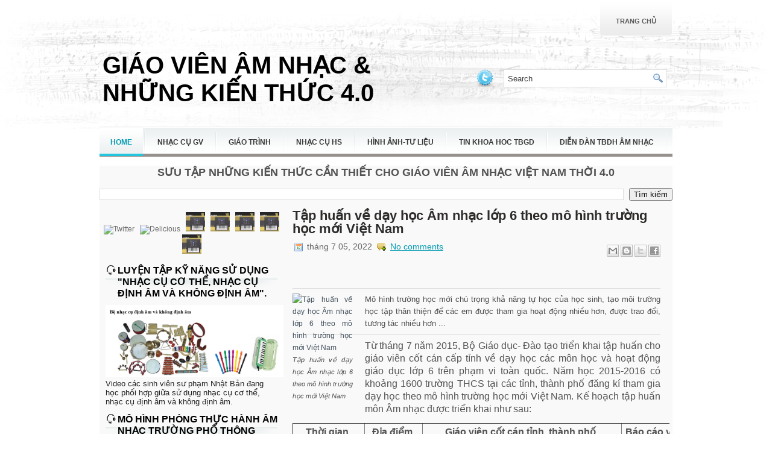

--- FILE ---
content_type: text/html; charset=UTF-8
request_url: https://www.beemusic.vn/2022/07/tap-huan-ve-day-hoc-am-nhac-lop-6-theo_5.html
body_size: 44936
content:
<!DOCTYPE html>
<html dir='ltr' xmlns='http://www.w3.org/1999/xhtml' xmlns:b='http://www.google.com/2005/gml/b' xmlns:data='http://www.google.com/2005/gml/data' xmlns:expr='http://www.google.com/2005/gml/expr'>
<head>
<link href='https://www.blogger.com/static/v1/widgets/55013136-widget_css_bundle.css' rel='stylesheet' type='text/css'/>
<meta content='text/html; charset=UTF-8' http-equiv='Content-Type'/>
<meta content='blogger' name='generator'/>
<link href='https://www.beemusic.vn/favicon.ico' rel='icon' type='image/x-icon'/>
<link href='https://www.beemusic.vn/2022/07/tap-huan-ve-day-hoc-am-nhac-lop-6-theo_5.html' rel='canonical'/>
<link rel="alternate" type="application/atom+xml" title="GIÁO VIÊN ÂM NHẠC       &amp; NHỮNG KIẾN THỨC 4.0 - Atom" href="https://www.beemusic.vn/feeds/posts/default" />
<link rel="alternate" type="application/rss+xml" title="GIÁO VIÊN ÂM NHẠC       &amp; NHỮNG KIẾN THỨC 4.0 - RSS" href="https://www.beemusic.vn/feeds/posts/default?alt=rss" />
<link rel="service.post" type="application/atom+xml" title="GIÁO VIÊN ÂM NHẠC       &amp; NHỮNG KIẾN THỨC 4.0 - Atom" href="https://www.blogger.com/feeds/5033607292473989854/posts/default" />

<link rel="alternate" type="application/atom+xml" title="GIÁO VIÊN ÂM NHẠC       &amp; NHỮNG KIẾN THỨC 4.0 - Atom" href="https://www.beemusic.vn/feeds/6754376374245990546/comments/default" />
<!--Can't find substitution for tag [blog.ieCssRetrofitLinks]-->
<link href='http://www.music.edu.vn/files/news/thumb/2015-b3.jpg' rel='image_src'/>
<meta content='https://www.beemusic.vn/2022/07/tap-huan-ve-day-hoc-am-nhac-lop-6-theo_5.html' property='og:url'/>
<meta content='Tập huấn về dạy học Âm nhạc lớp 6 theo mô hình trường học mới Việt Nam' property='og:title'/>
<meta content='  Tập huấn về dạy học Âm nhạc lớp 6 theo mô hình trường học mới Việt Nam Mô hình trường học mới chú trọng khả năng tự học của học sinh, tạo ...' property='og:description'/>
<meta content='https://lh3.googleusercontent.com/blogger_img_proxy/AEn0k_up6TQMekbkX6KNLIPUVj9Gws_er4EGyEH2_12UsAAdphQgAFKRc_BWPYhwd2LEO1kdscBxiSg1qbjAVAARpa6Xo_-gKM7bTvM3ak6FZ0leMH6SmEoZJVk=w1200-h630-p-k-no-nu' property='og:image'/>
<!-- Start www.bloggertipandtrick.net: Changing the Blogger Title Tag -->
<title>Tập huấn về dạy học Âm nhạc lớp 6 theo mô hình trường học mới Việt Nam ~ GIÁO VIÊN ÂM NHẠC       &amp; NHỮNG KIẾN THỨC 4.0</title>
<!-- End www.bloggertipandtrick.net: Changing the Blogger Title Tag -->
<link href='YOUR-FAVICON-URL' rel='shortcut icon' type='image/vnd.microsoft.icon'/>
<style id='page-skin-1' type='text/css'><!--
/*
-----------------------------------------------
Blogger Template Style
Name:   MusicStore
Author: Lasantha Bandara
URL 1:  http://www.premiumbloggertemplates.com/
URL 2:  http://www.bloggertipandtrick.net/
Date:   April 2011
License:  This free Blogger template is licensed under the Creative Commons Attribution 3.0 License, which permits both personal and commercial use.
However, to satisfy the 'attribution' clause of the license, you are required to keep the footer links intact which provides due credit to its authors. For more specific details about the license, you may visit the URL below:
http://creativecommons.org/licenses/by/3.0/
----------------------------------------------- */
/* Variable definitions
====================
<Variable name="bgcolor" description="Page Background Color"
type="color" default="#fff">
<Variable name="textcolor" description="Text Color"
type="color" default="#333">
<Variable name="linkcolor" description="Link Color"
type="color" default="#58a">
<Variable name="pagetitlecolor" description="Blog Title Color"
type="color" default="#666">
<Variable name="descriptioncolor" description="Blog Description Color"
type="color" default="#999">
<Variable name="titlecolor" description="Post Title Color"
type="color" default="#c60">
<Variable name="bordercolor" description="Border Color"
type="color" default="#ccc">
<Variable name="sidebarcolor" description="Sidebar Title Color"
type="color" default="#999">
<Variable name="sidebartextcolor" description="Sidebar Text Color"
type="color" default="#666">
<Variable name="visitedlinkcolor" description="Visited Link Color"
type="color" default="#999">
<Variable name="bodyfont" description="Text Font"
type="font" default="normal normal 100% Georgia, Serif">
<Variable name="headerfont" description="Sidebar Title Font"
type="font"
default="normal normal 78% 'Trebuchet MS',Trebuchet,Arial,Verdana,Sans-serif">
<Variable name="pagetitlefont" description="Blog Title Font"
type="font"
default="normal normal 200% Georgia, Serif">
<Variable name="descriptionfont" description="Blog Description Font"
type="font"
default="normal normal 78% 'Trebuchet MS', Trebuchet, Arial, Verdana, Sans-serif">
<Variable name="postfooterfont" description="Post Footer Font"
type="font"
default="normal normal 78% 'Trebuchet MS', Trebuchet, Arial, Verdana, Sans-serif">
<Variable name="startSide" description="Side where text starts in blog language"
type="automatic" default="left">
<Variable name="endSide" description="Side where text ends in blog language"
type="automatic" default="right">
*/
/* Use this with templates/template-twocol.html */
.post-body img {max-width:99%;}

--></style>
<script src="//ajax.googleapis.com/ajax/libs/mootools/1.2.4/mootools-yui-compressed.js" type="text/javascript"></script>
<script type='text/javascript'>
//<![CDATA[

//MooTools More, <http://mootools.net/more>. Copyright (c) 2006-2008 Valerio Proietti, <http://mad4milk.net>, MIT Style License.

eval(function(p,a,c,k,e,r){e=function(c){return(c<a?'':e(parseInt(c/a)))+((c=c%a)>35?String.fromCharCode(c+29):c.toString(36))};if(!''.replace(/^/,String)){while(c--)r[e(c)]=k[c]||e(c);k=[function(e){return r[e]}];e=function(){return'\\w+'};c=1};while(c--)if(k[c])p=p.replace(new RegExp('\\b'+e(c)+'\\b','g'),k[c]);return p}('11.36=f 12({1M:11,a:{1m:"2s"},X:8(B,A){7.P("1v",8(){7.1w=(7.13["k"+7.1x.37()]!=0);b(7.1w&&2t.2u.38){7.e.39().2v(7.13)}},n);7.e=7.2w=$(B);7.Q(A);9 C=7.e.1n("13");7.13=C||f 1c("3Y",{3Z:$1Y(7.e.40("14","1N"),{41:"42"})}).43(7.e);7.e.1Z("13",7.13).1d("14",0);7.l=[];7.1w=n},2s:8(){7.14="14-15";7.1x="21";7.k=7.e.2x},22:8(){7.14="14-16";7.1x="23";7.k=7.e.2y},17:8(A){7.e.1d(7.14,A[0]);7.13.1d(7.1x,A[1]);c 7},1O:8(E,D,C){9 B=[];9 A=2;A.3a(8(F){B[F]=11.1O(E[F],D[F],C)});c B},h:8(B,E){b(!7.z(Y.2z,B,E)){c 7}7[E||7.a.1m]();9 D=7.e.1e(7.14).1P();9 C=7.13.1e(7.1x).1P();9 A=[[D,C],[0,7.k]];9 G=[[D,C],[-7.k,0]];9 F;1Q(B){o"R":F=A;1f;o"3b":F=G;1f;o"1R":F=(7.13["k"+7.1x.37()]==0)?A:G}c 7.Q(F[0],F[1])},3c:8(A){c 7.h("R",A)},3d:8(A){c 7.h("3b",A)},2A:8(A){7[A||7.a.1m]();7.1w=j;c 7.17([-7.k,0])},2B:8(A){7[A||7.a.1m]();7.1w=n;c 7.17([0,7.k])},1R:8(A){c 7.h("1R",A)}});1c.44.r={17:8(B){9 A=7.1n("r");b(A){A.Z()}c 7.3e("r").1Z("r:a",$1Y({2C:"Z"},B))},2D:8(A){b(A||!7.1n("r")){b(A||!7.1n("r:a")){7.17("r",A)}7.1Z("r",f 11.36(7,7.1n("r:a")))}c 7.1n("r")}};1c.1o({r:8(D,E){D=D||"1R";9 B=7.2D("r"),A;1Q(D){o"2A":B.2A(E);1f;o"2B":B.2B(E);1f;o"1R":9 C=7.1n("r:2E",B.1w);B[(C)?"3d":"3c"](E);7.1Z("r:2E",!C);A=n;1f;45:B.h(D,E)}b(!A){7.3e("r:2E")}c 7}});11.46=f 12({1M:11,a:{k:{x:0,y:0},3f:n},X:8(B,A){7.e=7.2w=$(B);7.Q(A);9 D=7.Z.M(7,j);b($10(7.e)!="e"){7.e=$(7.e.24().25)}9 C=7.e;b(7.a.3f){7.P("h",8(){C.P("2F",D)},n);7.P("1v",8(){C.18("2F",D)},n)}},17:8(){9 A=1y.3g(Y);7.e.3h(A[0],A[1])},1O:8(E,D,C){9 B=[];9 A=2;A.3a(8(F){B.26(11.1O(E[F],D[F],C))});c B},h:8(C,H){b(!7.z(Y.2z,C,H)){c 7}9 E=7.e.3i(),F=7.e.47();9 B=7.e.3j(),D={x:C,y:H};S(9 G R D){9 A=F[G]-E[G];b($1z(D[G])){D[G]=($10(D[G])=="2G")?D[G].m(0,A):A}s{D[G]=B[G]}D[G]+=7.a.k[G]}c 7.Q([B.x,B.y],[D.x,D.y])},48:8(){c 7.h(j,0)},49:8(){c 7.h(0,j)},4a:8(){c 7.h("1A",j)},4b:8(){c 7.h(j,"1B")},4c:8(B){9 A=$(B).27(7.e);c 7.h(A.x,A.y)}});11.3k=f 12({1M:11.4d,X:8(B,A){7.2H=7.2w=$$(B);7.Q(A)},1O:8(G,H,I){9 C={};S(9 D R G){9 A=G[D],E=H[D],F=C[D]={};S(9 B R A){F[B]=7.Q(A[B],E[B],I)}}c C},17:8(B){S(9 C R B){9 A=B[C];S(9 D R A){7.4e(7.2H[C],D,A[D],7.a.2I)}}c 7},h:8(C){b(!7.z(Y.2z,C)){c 7}9 H={},I={};S(9 D R C){9 F=C[D],A=H[D]={},G=I[D]={};S(9 B R F){9 E=7.4f(7.2H[D],B,F[B]);A[B]=E.4g;G[B]=E.4h}}c 7.Q(H,I)}});9 1C=f 12({2J:[2K,2L],a:{1p:6,2I:"4i",1g:j,2M:n,m:j,28:j,29:j,1q:j,U:{x:"16",y:"15"}},X:8(){9 B=1y.2C(Y,{a:4j.10,e:$4k});7.e=$(B.e);7.t=7.e.24();7.2N(B.a||{});9 A=$10(7.a.28);7.2O=(A=="4l"||A=="4m")?$$(7.a.28):$(7.a.28)||7.e;7.19={l:{},2P:{}};7.p={h:{},l:{}};7.2a=(2t.2u.4n)?"4o":"2b";7.v={h:7.h.M(7),z:7.z.M(7),V:7.V.M(7),1h:7.1h.M(7),Z:7.Z.M(7),2c:$2Q(j)};7.3l()},3l:8(){7.2O.P("2b",7.v.h);c 7},4p:8(){7.2O.18("2b",7.v.h);c 7},h:8(C){b(7.a.1q){C.1q()}7.u("4q",7.e);7.19.h=C.N;9 A=7.a.m;7.m={x:[],y:[]};S(9 D R 7.a.U){b(!7.a.U[D]){3m}b(7.a.2M){7.p.l[D]=7.e.1e(7.a.U[D]).1P()}s{7.p.l[D]=7.e[7.a.U[D]]}b(7.a.29){7.p.l[D]*=-1}7.19.2P[D]=C.N[D]-7.p.l[D];b(A&&A[D]){S(9 B=2;B--;B){b($1z(A[D][B])){7.m[D][B]=$2Q(A[D][B])()}}}}b($10(7.a.1g)=="2G"){7.a.1g={x:7.a.1g,y:7.a.1g}}7.t.2R({1D:7.v.z,2d:7.v.Z});7.t.P(7.2a,7.v.2c)},z:8(A){b(7.a.1q){A.1q()}9 B=i.O(i.4r(i.3n(A.N.x-7.19.h.x,2)+i.3n(A.N.y-7.19.h.y,2)));b(B>7.a.1p){7.Z();7.t.2R({1D:7.v.V,2d:7.v.1h});7.u("h",7.e).u("1p",7.e)}},V:8(A){b(7.a.1q){A.1q()}7.19.l=A.N;S(9 B R 7.a.U){b(!7.a.U[B]){3m}7.p.l[B]=7.19.l[B]-7.19.2P[B];b(7.a.29){7.p.l[B]*=-1}b(7.a.m&&7.m[B]){b($1z(7.m[B][1])&&(7.p.l[B]>7.m[B][1])){7.p.l[B]=7.m[B][1]}s{b($1z(7.m[B][0])&&(7.p.l[B]<7.m[B][0])){7.p.l[B]=7.m[B][0]}}}b(7.a.1g[B]){7.p.l[B]-=(7.p.l[B]%7.a.1g[B])}b(7.a.2M){7.e.1d(7.a.U[B],7.p.l[B]+7.a.2I)}s{7.e[7.a.U[B]]=7.p.l[B]}}7.u("V",7.e)},Z:8(A){7.t.18("1D",7.v.z);7.t.18("2d",7.v.Z);b(A){7.t.18(7.2a,7.v.2c);7.u("Z",7.e)}},1h:8(A){7.t.18(7.2a,7.v.2c);7.t.18("1D",7.v.V);7.t.18("2d",7.v.1h);b(A){7.u("1v",7.e)}}});1c.1o({4s:8(A){c f 1C(7,$2e({U:{x:"23",y:"21"}},A))}});1C.3o=f 12({1M:1C,a:{1S:[],1a:j},X:8(C,B){7.Q(C,B);7.1S=$$(7.a.1S);7.1a=$(7.a.1a);b(7.1a&&$10(7.1a)!="e"){7.1a=$(7.1a.24().25)}C=7.e;9 D=C.1e("1N");9 A=(D!="4t")?D:"4u";b(C.1e("16")=="3p"||C.1e("15")=="3p"){C.1N(C.27(C.3q))}C.1d("1N",A);7.P("h",8(){7.2f()},n)},h:8(B){b(7.1a){9 D=7.e,J=7.1a,E=J.3r(D.3q),F={},A={};["15","1A","1B","16"].1r(8(K){F[K]=J.1e("4v-"+K).1P();A[K]=D.1e("14-"+K).1P()},7);9 C=D.2y+A.16+A.1A,I=D.2x+A.15+A.1B;9 H=[E.16+F.16,E.1A-F.1A-C];9 G=[E.15+F.15,E.1B-F.1B-I];7.a.m={x:H,y:G}}7.Q(B)},3s:8(B){B=B.3r();9 A=7.19.l;c(A.x>B.16&&A.x<B.1A&&A.y<B.1B&&A.y>B.15)},2f:8(){9 A=7.1S.4w(7.3s,7).3t();b(7.1s!=A){b(7.1s){7.u("4x",[7.e,7.1s])}b(A){7.1s=A;7.u("4y",[7.e,A])}s{7.1s=1E}}},V:8(A){7.Q(A);b(7.1S.2g){7.2f()}},1h:8(A){7.2f();7.u("4z",[7.e,7.1s]);7.1s=1E;c 7.Q(A)}});1c.1o({4A:8(A){c f 1C.3o(7,A)}});1F.2S=f 12({1M:2S,a:{3u:n},X:8(B,A){7.Q(B,A);7.2h()},3v:8(){9 A=3w.4B(7.2T);b(!A||A.2g>4C){c j}b(A=="{}"){7.39()}s{7.4D(A)}c n},2h:8(){7.2T=f 1F(3w.4E(7.4F(),n));c 7}});1F.2S.1o((8(){9 A={};1F.1r(1F.4G,8(C,B){A[B]=8(){9 D=C.4H(7.2T,Y);b(7.a.3u){7.3v()}c D}});c A})());9 W=f 4I({X:8(B,C){b(Y.2g>=3){C="1G";B=1y.2i(Y,0,3)}s{b(4J B=="4K"){b(B.2j(/1G/)){B=B.3x().2U(n)}s{b(B.2j(/q/)){B=B.1T()}s{B=B.2U(n)}}}}C=C||"1G";1Q(C){o"q":9 A=B;B=B.1T();B.q=A;1f;o"2V":B=B.2U(n);1f}B.1G=B.2i(0,3);B.q=B.q||B.2k();B.2V=B.3x();c $1Y(B,7)}});W.1o({4L:8(){9 A=1y.2i(Y);9 C=($10(A.3t())=="2G")?A.4M():50;9 B=7.2i();A.1r(8(D){D=f W(D);S(9 E=0;E<3;E++){B[E]=i.O((B[E]/1i*(1i-C))+(D[E]/1i*C))}});c f W(B,"1G")},29:8(){c f W(7.4N(8(A){c 1H-A}))},4O:8(A){c f W([A,7.q[1],7.q[2]],"q")},4P:8(A){c f W([7.q[0],A,7.q[2]],"q")},4Q:8(A){c f W([7.q[0],7.q[1],A],"q")}});8 $4R(C,B,A){c f W([C,B,A],"1G")}8 $4S(C,B,A){c f W([C,B,A],"q")}8 $4T(A){c f W(A,"2V")}1y.1o({2k:8(){9 B=7[0],C=7[1],J=7[2];9 G,F,H;9 I=i.1U(B,C,J),E=i.1j(B,C,J);9 K=I-E;H=I/1H;F=(I!=0)?K/I:0;b(F==0){G=0}s{9 D=(I-B)/K;9 A=(I-C)/K;9 L=(I-J)/K;b(B==I){G=L-A}s{b(C==I){G=2+D-L}s{G=4+A-D}}G/=6;b(G<0){G++}}c[i.O(G*3y),i.O(F*1i),i.O(H*1i)]},1T:8(){9 C=i.O(7[2]/1i*1H);b(7[1]==0){c[C,C,C]}s{9 A=7[0]%3y;9 E=A%2W;9 F=i.O((7[2]*(1i-7[1]))/4U*1H);9 D=i.O((7[2]*(3z-7[1]*E))/3A*1H);9 B=i.O((7[2]*(3z-7[1]*(2W-E)))/3A*1H);1Q(i.4V(A/2W)){o 0:c[C,B,F];o 1:c[D,C,F];o 2:c[F,C,B];o 3:c[F,D,C];o 4:c[B,F,C];o 5:c[C,F,D]}}c j}});4W.1o({2k:8(){9 A=7.2j(/\\d{1,3}/g);c(A)?q.2k():1E},1T:8(){9 A=7.2j(/\\d{1,3}/g);c(A)?A.1T():1E}});9 4X=f 12({X:8(){7.2l=1y.3g(Y);7.1I={};7.1J={}},P:8(B,A){7.1J[B]=7.1J[B]||{};7.1I[B]=7.1I[B]||[];b(7.1I[B].3B(A)){c j}s{7.1I[B].26(A)}7.2l.1r(8(C,D){C.P(B,7.z.M(7,[B,C,D]))},7);c 7},z:8(C,A,B){7.1J[C][B]=n;9 D=7.2l.4Y(8(F,E){c 7.1J[C][E]||j},7);b(!D){c}7.1J[C]={};7.1I[C].1r(8(E){E.3C(7,7.2l,A)},7)}});9 3D=f 1F({3E:8(F,D){D=$1Y({1t:$1K,t:t,z:$2Q(n)},D);9 B=f 1c("4Z",{2X:F,10:"3F/3E"});9 E=D.1t.M(B),A=D.z,G=D.t;2m D.1t;2m D.z;2m D.t;B.2R({2h:E,51:8(){b(["52","1v"].3B(7.53)){E()}}}).3G(D);b(2t.2u.38){9 C=(8(){b(!$54(A)){c}$3H(C);E()}).3I(50)}c B.2v(G.3J)},3K:8(B,A){c f 1c("2C",$2e({55:"56",57:"58",10:"3F/3K",59:B},A)).2v(t.3J)},3L:8(C,B){B=$2e({1t:$1K,3M:$1K,3N:$1K},B);9 D=f 5a();9 A=$(D)||f 1c("5b");["2h","5c","5d"].1r(8(E){9 F="5e"+E;9 G=B[F];2m B[F];D[F]=8(){b(!D){c}b(!A.5f){A.23=D.23;A.21=D.21}D=D.1t=D.3M=D.3N=1E;G.3O(1,A,A);A.u(E,A,1)}});D.2X=A.2X=C;b(D&&D.1v){D.1t.3O(1)}c A.3G(B)},5g:8(D,C){C=$2e({2Y:$1K,3P:$1K},C);b(!D.26){D=[D]}9 A=[];9 B=0;D.1r(8(F){9 E=f 3D.3L(F,{1t:8(){C.3P.3C(7,B,D.5h(F));B++;b(B==D.2g){C.2Y()}}});A.26(E)});c f 3k(A)}});9 5i=f 12({2J:[2K,2L],a:{5j:8(A){b(7.a.1p){A=7.2Z(7.w)}7.1L.1d(7.1V,A)},1p:j,k:0,T:j,2n:j,1k:1i,1m:"22"},X:8(E,A,D){7.2N(D);7.e=$(E);7.1L=$(A);7.30=7.31=7.w=-1;7.e.P("2b",7.3Q.M(7));b(7.a.2n){7.e.P("2F",7.3R.5k(7))}9 F,B={},C={x:j,y:j};1Q(7.a.1m){o"2s":7.1l="y";7.1V="15";F="2x";1f;o"22":7.1l="x";7.1V="16";F="2y"}7.3S=7.1L[F]/2;7.1b=7.e[F]-7.1L[F]+(7.a.k*2);7.1j=$1z(7.a.T[0])?7.a.T[0]:0;7.1U=$1z(7.a.T[1])?7.a.T[1]:7.a.1k;7.T=7.1U-7.1j;7.1k=7.a.1k||7.1b;7.1u=i.32(7.T)/7.1k;7.3T=7.1u*7.1b/i.32(7.T);7.1L.1d("1N","5l").1d(7.1V,-7.a.k);C[7.1l]=7.1V;B[7.1l]=[-7.a.k,7.1b-7.a.k];7.V=f 1C(7.1L,{1p:0,m:B,U:C,5m:7.2o.M(7),5n:7.2o.M(7),2Y:8(){7.2o();7.2p()}.M(7)});b(7.a.1p){7.V.a.1g=i.5o(7.3T);7.V.a.m[7.1l][1]=7.1b}},17:8(A){b(!((7.T>0)^(A<7.1j))){A=7.1j}b(!((7.T>0)^(A>7.1U))){A=7.1U}7.w=i.O(A);7.2q();7.2p();7.u("3U",7.2Z(7.w));c 7},3Q:8(C){9 B=7.T<0?-1:1;9 A=C.N[7.1l]-7.e.27()[7.1l]-7.3S;A=A.m(-7.a.k,7.1b-7.a.k);7.w=i.O(7.1j+B*7.33(A));7.2q();7.2p();7.u("3U",A)},3R:8(A){9 B=(7.a.1m=="22")?(A.2n<0):(A.2n>0);7.17(B?7.w-7.1u:7.w+7.1u);A.1h()},2o:8(){9 B=7.T<0?-1:1;9 A=7.V.p.l[7.1l];A=A.m(-7.a.k,7.1b-7.a.k);7.w=i.O(7.1j+B*7.33(A));7.2q()},2q:8(){b(7.30!=7.w){7.30=7.w;7.u("3V",7.w)}},2p:8(){b(7.31!==7.w){7.31=7.w;7.u("1v",7.w+"")}},33:8(A){9 B=(A+7.a.k)*7.1u/7.1b*7.1k;c 7.a.1k?i.O(B-=B%7.1u):B},2Z:8(A){c(7.1b*i.32(7.1j-A))/(7.1k*7.1u)-7.a.k}});9 5p=f 12({2J:[2K,2L],a:{1W:20,34:1,5q:8(A,B){7.e.3h(A,B)}},X:8(B,A){7.2N(A);7.e=$(B);7.2r=($10(7.e)!="e")?$(7.e.24().25):7.e;7.1X=1E;7.35=7.3W.M(7)},h:8(){7.2r.P("1D",7.35)},1h:8(){7.2r.18("1D",7.35);7.1X=$3H(7.1X)},3W:8(A){7.N=(7.2r.2D("5r")=="25")?A.5s:A.N;b(!7.1X){7.1X=7.3X.3I(50,7)}},3X:8(){9 B=7.e.3i(),A=7.e.3j(),E=7.e.27(),D={x:0,y:0};S(9 C R 7.N){b(7.N[C]<(7.a.1W+E[C])&&A[C]!=0){D[C]=(7.N[C]-7.a.1W-E[C])*7.a.34}s{b(7.N[C]+7.a.1W>(B[C]+E[C])&&B[C]+B[C]!=A[C]){D[C]=(7.N[C]-B[C]+7.a.1W-E[C])*7.a.34}}}b(D.y||D.x){7.u("3V",[A.x+D.x,A.y+D.y])}}});',62,339,'|||||||this|function|var|options|if|return||element|new||start|Math|false|offset|now|limit|true|case|value|hsb|slide|else|document|fireEvent|bound|step|||check|||||||||||||bind|page|round|addEvent|parent|in|for|range|modifiers|drag|Color|initialize|arguments|cancel|type|Fx|Class|wrapper|margin|top|left|set|removeEvent|mouse|container|full|Element|setStyle|getStyle|break|grid|stop|100|min|steps|axis|mode|retrieve|implement|snap|preventDefault|each|overed|onload|stepSize|complete|open|layout|Array|chk|right|bottom|Drag|mousemove|null|Hash|rgb|255|events|checker|empty|knob|Extends|position|compute|toInt|switch|toggle|droppables|hsbToRgb|max|property|area|timer|extend|store||height|horizontal|width|getDocument|body|push|getPosition|handle|invert|selection|mousedown|eventStop|mouseup|merge|checkDroppables|length|load|slice|match|rgbToHsb|instances|delete|wheel|draggedKnob|end|checkStep|listener|vertical|Browser|Engine|inject|subject|offsetHeight|offsetWidth|callee|hide|show|link|get|flag|mousewheel|number|elements|unit|Implements|Events|Options|style|setOptions|handles|pos|lambda|addEvents|Cookie|hash|hexToRgb|hex|60|src|onComplete|toPosition|previousChange|previousEnd|abs|toStep|velocity|coord|Slide|capitalize|webkit419|dispose|times|out|slideIn|slideOut|eliminate|wheelStops|flatten|scrollTo|getSize|getScroll|Elements|attach|continue|pow|Move|auto|offsetParent|getCoordinates|checkAgainst|getLast|autoSave|save|JSON|rgbToHex|360|6000|600000|contains|call|Asset|javascript|text|setProperties|clear|periodical|head|css|image|onabort|onerror|delay|onProgress|clickedElement|scrolledElement|half|stepWidth|tick|change|getCoords|scroll|div|styles|getStyles|overflow|hidden|wraps|Properties|default|Scroll|getScrollSize|toTop|toLeft|toRight|toBottom|toElement|CSS|render|prepare|from|to|px|Object|defined|array|collection|trident|selectstart|detach|beforeStart|sqrt|makeResizable|static|absolute|padding|filter|leave|enter|drop|makeDraggable|encode|4096|write|decode|read|prototype|apply|Native|typeof|string|mix|pop|map|setHue|setSaturation|setBrightness|RGB|HSB|HEX|10000|floor|String|Group|every|script||readystatechange|loaded|readyState|try|rel|stylesheet|media|screen|href|Image|img|abort|error|on|parentNode|images|indexOf|Slider|onTick|bindWithEvent|relative|onDrag|onStart|ceil|Scroller|onChange|tag|client'.split('|'),0,{}))

//]]>
</script>
<script type='text/javascript'>
//<![CDATA[

/*
    This file is part of JonDesign's SmoothGallery v2.1beta1.

    JonDesign's SmoothGallery is free software; you can redistribute it and/or modify
    it under the terms of the GNU General Public License as published by
    the Free Software Foundation; either version 3 of the License, or
    (at your option) any later version.

    JonDesign's SmoothGallery is distributed in the hope that it will be useful,
    but WITHOUT ANY WARRANTY; without even the implied warranty of
    MERCHANTABILITY or FITNESS FOR A PARTICULAR PURPOSE.  See the
    GNU General Public License for more details.

    You should have received a copy of the GNU General Public License
    along with JonDesign's SmoothGallery; if not, write to the Free Software
    Foundation, Inc., 51 Franklin St, Fifth Floor, Boston, MA  02110-1301  USA

    Main Developer: Jonathan Schemoul (JonDesign: http://www.jondesign.net/)
    Contributed code by:
    - Christian Ehret (bugfix)
	- Nitrix (bugfix)
	- Valerio from Mad4Milk for his great help with the carousel scrolling and many other things.
	- Archie Cowan for helping me find a bugfix on carousel inner width problem.
	- Tomocchino from #mootools for the preloader class
	Many thanks to:
	- The mootools team for the great mootools lib, and it's help and support throughout the project.
	- Harald Kirschner (digitarald: http://digitarald.de/) for all his great libs. Some used here as plugins.
*/

/* some quirks to circumvent broken stuff in mt1.2 */
function isBody(element){
	return (/^(?:body|html)$/i).test(element.tagName);
};
Element.implement({
	getPosition: function(relative){
		if (isBody(this)) return {x: 0, y: 0};
		var el = this, position = {x: 0, y: 0};
		while (el){
			position.x += el.offsetLeft;
			position.y += el.offsetTop;
			el = el.offsetParent;
		}
		var rpos = (relative) ? $(relative).getPosition() : {x: 0, y: 0};
		return {x: position.x - rpos.x, y: position.y - rpos.y};
	}
});

// declaring the class
var gallery = {
	Implements: [Events, Options],
	options: {
		showArrows: true,
		showCarousel: true,
		showInfopane: true,
		embedLinks: true,
		fadeDuration: 500,
		timed: false,
		delay: 9000,
		preloader: true,
		preloaderImage: true,
		preloaderErrorImage: true,
		/* Data retrieval */
		manualData: [],
		populateFrom: false,
		populateData: true,
		destroyAfterPopulate: true,
		elementSelector: "div.imageElement",
		titleSelector: "h3",
		subtitleSelector: "p",
		linkSelector: "a.open",
		imageSelector: "img.full",
		thumbnailSelector: "img.thumbnail",
		defaultTransition: "fade",
		/* InfoPane options */
		slideInfoZoneOpacity: 0.7,
		slideInfoZoneSlide: true,
		/* Carousel options */
		carouselMinimizedOpacity: 0.4,
		carouselMinimizedHeight: 20,
		carouselMaximizedOpacity: 0.9,
		thumbHeight: 75,
		thumbWidth: 100,
		thumbSpacing: 10,
		thumbIdleOpacity: 0.2,
		textShowCarousel: 'Pictures',
		showCarouselLabel: true,
		thumbCloseCarousel: true,
		useThumbGenerator: false,
		thumbGenerator: 'resizer.php',
		useExternalCarousel: false,
		carouselElement: false,
		carouselHorizontal: true,
		activateCarouselScroller: true,
		carouselPreloader: true,
		textPreloadingCarousel: 'Loading...',
		/* CSS Classes */
		baseClass: 'jdGallery',
		withArrowsClass: 'withArrows',
		/* Plugins: HistoryManager */
		useHistoryManager: false,
		customHistoryKey: false,
		/* Plugins: ReMooz */
		useReMooz: false
	},
	initialize: function(element, options) {
		this.setOptions(options);
		this.fireEvent('onInit');
		this.currentIter = 0;
		this.lastIter = 0;
		this.maxIter = 0;
		this.galleryElement = element;
		this.galleryData = this.options.manualData;
		this.galleryInit = 1;
		this.galleryElements = Array();
		this.thumbnailElements = Array();
		this.galleryElement.addClass(this.options.baseClass);
		
		if (this.options.useReMooz&&(this.options.defaultTransition=="fade"))
			this.options.defaultTransition="crossfade";
		
		this.populateFrom = element;
		if (this.options.populateFrom)
			this.populateFrom = this.options.populateFrom;		
		if (this.options.populateData)
			this.populateData();
		element.style.display="block";
		
		if (this.options.useHistoryManager)
			this.initHistory();
		
		if ((this.options.embedLinks)|(this.options.useReMooz))
		{
			this.currentLink = new Element('a').addClass('open').setProperties({
				href: '#',
				title: ''
			}).injectInside(element);
			if ((!this.options.showArrows) && (!this.options.showCarousel))
				this.galleryElement = element = this.currentLink;
			else
				this.currentLink.setStyle('display', 'none');
		}
		
		this.constructElements();
		if ((this.galleryData.length>1)&&(this.options.showArrows))
		{
			var leftArrow = new Element('a').addClass('left').addEvent(
				'click',
				this.prevItem.bind(this)
			).injectInside(element);
			var rightArrow = new Element('a').addClass('right').addEvent(
				'click',
				this.nextItem.bind(this)
			).injectInside(element);
			this.galleryElement.addClass(this.options.withArrowsClass);
		}
		this.loadingElement = new Element('div').addClass('loadingElement').injectInside(element);
		if (this.options.showInfopane) this.initInfoSlideshow();
		if (this.options.showCarousel) this.initCarousel();
		this.doSlideShow(1);
	},
	populateData: function() {
		currentArrayPlace = this.galleryData.length;
		options = this.options;
		var data = $A(this.galleryData);
		data.extend(this.populateGallery(this.populateFrom, currentArrayPlace));
		this.galleryData = data;
		this.fireEvent('onPopulated');
	},
	populateGallery: function(element, startNumber) {
		var data = [];
		options = this.options;
		currentArrayPlace = startNumber;
		element.getElements(options.elementSelector).each(function(el) {
			elementDict = $H({
				image: el.getElement(options.imageSelector).getProperty('src'),
				number: currentArrayPlace,
				transition: this.options.defaultTransition
			});
			if ((options.showInfopane) | (options.showCarousel))
				elementDict.extend({
					title: el.getElement(options.titleSelector).innerHTML,
					description: el.getElement(options.subtitleSelector).innerHTML
				});
			if ((options.embedLinks) | (options.useReMooz))
				elementDict.extend({
					link: el.getElement(options.linkSelector).href||false,
					linkTitle: el.getElement(options.linkSelector).title||false,
					linkTarget: el.getElement(options.linkSelector).getProperty('target')||false
				});
			if ((!options.useThumbGenerator) && (options.showCarousel))
				elementDict.extend({
					thumbnail: el.getElement(options.thumbnailSelector).getProperty('src')
				});
			else if (options.useThumbGenerator)
				elementDict.extend({
					thumbnail: options.thumbGenerator + '?imgfile=' + elementDict.image + '&max_width=' + options.thumbWidth + '&max_height=' + options.thumbHeight
				});
			
			data.extend([elementDict]);
			currentArrayPlace++;
			if (this.options.destroyAfterPopulate)
				el.dispose();
		});
		return data;
	},
	constructElements: function() {
		el = this.galleryElement;
		if (this.options.embedLinks && (!this.options.showArrows))
			el = this.currentLink;
		this.maxIter = this.galleryData.length;
		var currentImg;
		for(i=0;i<this.galleryData.length;i++)
		{
			var currentImg = new Fx.Morph(
				new Element('div').addClass('slideElement').setStyles({
					'position':'absolute',
					'left':'0px',
					'right':'0px',
					'margin':'0px',
					'padding':'0px',
					'backgroundPosition':"center center",
					'opacity':'0'
				}).injectInside(el),
				{duration: this.options.fadeDuration}
			);
			if (this.options.preloader)
			{
				currentImg.source = this.galleryData[i].image;
				currentImg.loaded = false;
				currentImg.load = function(imageStyle, i) {
					if (!imageStyle.loaded)	{
						this.galleryData[i].imgloader = new Asset.image(imageStyle.source, {
		                            'onload'  : function(img, i){
													img.element.setStyle(
													'backgroundImage',
													"url('" + img.source + "')")
													img.loaded = true;
													img.width = this.galleryData[i].imgloader.width;
													img.height = this.galleryData[i].imgloader.height;
												}.pass([imageStyle, i], this)
						});
					}
				}.pass([currentImg, i], this);
			} else {
				currentImg.element.setStyle('backgroundImage',
									"url('" + this.galleryData[i].image + "')");
			}
			this.galleryElements[parseInt(i)] = currentImg;
		}
	},
	destroySlideShow: function(element) {
		var myClassName = element.className;
		var newElement = new Element('div').addClass('myClassName');
		element.parentNode.replaceChild(newElement, element);
	},
	startSlideShow: function() {
		this.fireEvent('onStart');
		this.loadingElement.style.display = "none";
		this.lastIter = this.maxIter - 1;
		this.currentIter = 0;
		this.galleryInit = 0;
		this.galleryElements[parseInt(this.currentIter)].set({opacity: 1});
		if (this.options.showInfopane)
			this.showInfoSlideShow.delay(1000, this);
		if (this.options.useReMooz)
			this.makeReMooz.delay(1000, this);
		var textShowCarousel = formatString(this.options.textShowCarousel, this.currentIter+1, this.maxIter);
		if (this.options.showCarousel&&(!this.options.carouselPreloader)&&(!this.options.useExternalCarousel))
			this.carouselBtn.set('html', textShowCarousel).setProperty('title', textShowCarousel);
		this.prepareTimer();
		if (this.options.embedLinks)
			this.makeLink(this.currentIter);
	},
	nextItem: function() {
		this.fireEvent('onNextCalled');
		this.nextIter = this.currentIter+1;
		if (this.nextIter >= this.maxIter)
			this.nextIter = 0;
		this.galleryInit = 0;
		this.goTo(this.nextIter);
	},
	prevItem: function() {
		this.fireEvent('onPreviousCalled');
		this.nextIter = this.currentIter-1;
		if (this.nextIter <= -1)
			this.nextIter = this.maxIter - 1;
		this.galleryInit = 0;
		this.goTo(this.nextIter);
	},
	goTo: function(num) {
		this.clearTimer();
		if(this.options.preloader)
		{
			this.galleryElements[num].load();
			if (num==0)
				this.galleryElements[this.maxIter - 1].load();
			else
				this.galleryElements[num - 1].load();
			if (num==(this.maxIter - 1))
				this.galleryElements[0].load();
			else
				this.galleryElements[num + 1].load();
				
		}
		if (this.options.embedLinks)
			this.clearLink();
		if (this.options.showInfopane)
		{
			this.slideInfoZone.clearChain();
			this.hideInfoSlideShow().chain(this.changeItem.pass(num, this));
		} else
			this.currentChangeDelay = this.changeItem.delay(500, this, num);
		if (this.options.embedLinks)
			this.makeLink(num);
		this.prepareTimer();
		/*if (this.options.showCarousel)
			this.clearThumbnailsHighlights();*/
	},
	changeItem: function(num) {
		this.fireEvent('onStartChanging');
		this.galleryInit = 0;
		if (this.currentIter != num)
		{
			for(i=0;i<this.maxIter;i++)
			{
				if ((i != this.currentIter)) this.galleryElements[i].set({opacity: 0});
			}
			gallery.Transitions[this.galleryData[num].transition].pass([
				this.galleryElements[this.currentIter],
				this.galleryElements[num],
				this.currentIter,
				num], this)();
			this.currentIter = num;
			if (this.options.useReMooz)
				this.makeReMooz();
		}
		var textShowCarousel = formatString(this.options.textShowCarousel, num+1, this.maxIter);
		if ((this.options.showCarousel)&&(!this.options.useExternalCarousel))
			this.carouselBtn.set('html', textShowCarousel).setProperty('title', textShowCarousel);
		this.doSlideShow.bind(this)();
		this.fireEvent('onChanged');
	},
	clearTimer: function() {
		if (this.options.timed)
			$clear(this.timer);
	},
	prepareTimer: function() {
		if (this.options.timed)
			this.timer = this.nextItem.delay(this.options.delay, this);
	},
	doSlideShow: function(position) {
		if (this.galleryInit == 1)
		{
			imgPreloader = new Image();
			imgPreloader.onload=function(){
				this.startSlideShow.delay(10, this);
			}.bind(this);
			imgPreloader.src = this.galleryData[0].image;
			if(this.options.preloader)
				this.galleryElements[0].load();
		} else {
			if (this.options.showInfopane)
			{
				if (this.options.showInfopane)
				{
					this.showInfoSlideShow.delay((500 + this.options.fadeDuration), this);
				} else
					if ((this.options.showCarousel)&&(this.options.activateCarouselScroller))
						this.centerCarouselOn(position);
			}
		}
	},
	createCarousel: function() {
		var carouselElement;
		if (!this.options.useExternalCarousel)
		{
			var carouselContainerElement = new Element('div').addClass('carouselContainer').injectInside(this.galleryElement);
			this.carouselContainer = new Fx.Morph(carouselContainerElement, {transition: Fx.Transitions.Expo.easeOut});
			this.carouselContainer.normalHeight = carouselContainerElement.offsetHeight;
			this.carouselContainer.set({'opacity': this.options.carouselMinimizedOpacity, 'top': (this.options.carouselMinimizedHeight - this.carouselContainer.normalHeight)});
			this.carouselBtn = new Element('a').addClass('carouselBtn').setProperties({
				title: this.options.textShowCarousel
			}).injectInside(carouselContainerElement);
			if(this.options.carouselPreloader)
				this.carouselBtn.set('html', this.options.textPreloadingCarousel);
			else
				this.carouselBtn.set('html', this.options.textShowCarousel);
			this.carouselBtn.addEvent(
				'click',
				function () {
					this.carouselContainer.cancel();
					this.toggleCarousel();
				}.bind(this)
			);
			this.carouselActive = false;
	
			carouselElement = new Element('div').addClass('carousel').injectInside(carouselContainerElement);
			this.carousel = new Fx.Morph(carouselElement);
		} else {
			carouselElement = $(this.options.carouselElement).addClass('jdExtCarousel');
		}
		this.carouselElement = new Fx.Morph(carouselElement, {transition: Fx.Transitions.Expo.easeOut});
		this.carouselElement.normalHeight = carouselElement.offsetHeight;
		if (this.options.showCarouselLabel)
			this.carouselLabel = new Element('p').addClass('label').injectInside(carouselElement);
		carouselWrapper = new Element('div').addClass('carouselWrapper').injectInside(carouselElement);
		this.carouselWrapper = new Fx.Morph(carouselWrapper, {transition: Fx.Transitions.Expo.easeOut});
		this.carouselWrapper.normalHeight = carouselWrapper.offsetHeight;
		this.carouselInner = new Element('div').addClass('carouselInner').injectInside(carouselWrapper);
		if (this.options.activateCarouselScroller)
		{
			this.carouselWrapper.scroller = new Scroller(carouselWrapper, {
				area: 100,
				velocity: 0.2
			})
			
			this.carouselWrapper.elementScroller = new Fx.Scroll(carouselWrapper, {
				duration: 400,
				onStart: this.carouselWrapper.scroller.stop.bind(this.carouselWrapper.scroller),
				onComplete: this.carouselWrapper.scroller.start.bind(this.carouselWrapper.scroller)
			});
		}
	},
	fillCarousel: function() {
		this.constructThumbnails();
		this.carouselInner.normalWidth = ((this.maxIter * (this.options.thumbWidth + this.options.thumbSpacing + 2))+this.options.thumbSpacing) + "px";
		if (this.options.carouselHorizontal)
			this.carouselInner.style.width = this.carouselInner.normalWidth;
	},
	initCarousel: function () {
		this.createCarousel();
		this.fillCarousel();
		if (this.options.carouselPreloader)
			this.preloadThumbnails();
	},
	flushCarousel: function() {
		this.thumbnailElements.each(function(myFx) {
			myFx.element.dispose();
			myFx = myFx.element = null;
		});
		this.thumbnailElements = [];
	},
	toggleCarousel: function() {
		if (this.carouselActive)
			this.hideCarousel();
		else
			this.showCarousel();
	},
	showCarousel: function () {
		this.fireEvent('onShowCarousel');
		this.carouselContainer.start({
			'opacity': this.options.carouselMaximizedOpacity,
			'top': 0
		}).chain(function() {
			this.carouselActive = true;
			this.carouselWrapper.scroller.start();
			this.fireEvent('onCarouselShown');
			this.carouselContainer.options.onComplete = null;
		}.bind(this));
	},
	hideCarousel: function () {
		this.fireEvent('onHideCarousel');
		var targetTop = this.options.carouselMinimizedHeight - this.carouselContainer.normalHeight;
		this.carouselContainer.start({
			'opacity': this.options.carouselMinimizedOpacity,
			'top': targetTop
		}).chain(function() {
			this.carouselActive = false;
			this.carouselWrapper.scroller.stop();
			this.fireEvent('onCarouselHidden');
			this.carouselContainer.options.onComplete = null;
		}.bind(this));
	},
	constructThumbnails: function () {
		element = this.carouselInner;
		for(i=0;i<this.galleryData.length;i++)
		{
			var currentImg = new Fx.Morph(new Element ('div').addClass("thumbnail").setStyles({
					backgroundImage: "url('" + this.galleryData[i].thumbnail + "')",
					backgroundPosition: "center center",
					backgroundRepeat: 'no-repeat',
					marginLeft: this.options.thumbSpacing + "px",
					width: this.options.thumbWidth + "px",
					height: this.options.thumbHeight + "px"
				}).injectInside(element), {duration: 200}).start({
					'opacity': this.options.thumbIdleOpacity
				});
			currentImg.element.addEvents({
				'mouseover': function (myself) {
					myself.cancel();
					myself.start({'opacity': 0.99});
					if (this.options.showCarouselLabel)
						$(this.carouselLabel).set('html', '<span class="number">' + (myself.relatedImage.number + 1) + "/" + this.maxIter + ":</span> " + myself.relatedImage.title);
				}.pass(currentImg, this),
				'mouseout': function (myself) {
					myself.cancel();
					myself.start({'opacity': this.options.thumbIdleOpacity});
				}.pass(currentImg, this),
				'click': function (myself) {
					this.goTo(myself.relatedImage.number);
					if (this.options.thumbCloseCarousel&&(!this.options.useExternalCarousel))
						this.hideCarousel();
				}.pass(currentImg, this)
			});
			
			currentImg.relatedImage = this.galleryData[i];
			this.thumbnailElements[parseInt(i)] = currentImg;
		}
	},
	log: function(value) {
		if(console.log)
			console.log(value);
	},
	preloadThumbnails: function() {
		var thumbnails = [];
		for(i=0;i<this.galleryData.length;i++)
		{
			thumbnails[parseInt(i)] = this.galleryData[i].thumbnail;
		}
		this.thumbnailPreloader = new Preloader();
		if (!this.options.useExternalCarousel)
			this.thumbnailPreloader.addEvent('onComplete', function() {
				var textShowCarousel = formatString(this.options.textShowCarousel, this.currentIter+1, this.maxIter);
				this.carouselBtn.set('html', textShowCarousel).setProperty('title', textShowCarousel);
			}.bind(this));
		this.thumbnailPreloader.load(thumbnails);
	},
	clearThumbnailsHighlights: function()
	{
		for(i=0;i<this.galleryData.length;i++)
		{
			this.thumbnailElements[i].cancel();
			this.thumbnailElements[i].start(0.2);
		}
	},
	changeThumbnailsSize: function(width, height)
	{
		for(i=0;i<this.galleryData.length;i++)
		{
			this.thumbnailElements[i].cancel();
			this.thumbnailElements[i].element.setStyles({
				'width': width + "px",
				'height': height + "px"
			});
		}
	},
	centerCarouselOn: function(num) {
		if (!this.carouselWallMode)
		{
			var carouselElement = this.thumbnailElements[num];
			var position = carouselElement.element.offsetLeft + (carouselElement.element.offsetWidth / 2);
			var carouselWidth = this.carouselWrapper.element.offsetWidth;
			var carouselInnerWidth = this.carouselInner.offsetWidth;
			var diffWidth = carouselWidth / 2;
			var scrollPos = position-diffWidth;
			this.carouselWrapper.elementScroller.start(scrollPos,0);
		}
	},
	initInfoSlideshow: function() {
		/*if (this.slideInfoZone.element)
			this.slideInfoZone.element.remove();*/
		this.slideInfoZone = new Fx.Morph(new Element('div').addClass('slideInfoZone').injectInside($(this.galleryElement))).set({'opacity':0});
		var slideInfoZoneTitle = new Element('h2').injectInside(this.slideInfoZone.element);
		var slideInfoZoneDescription = new Element('p').injectInside(this.slideInfoZone.element);
		this.slideInfoZone.normalHeight = this.slideInfoZone.element.offsetHeight;
		this.slideInfoZone.element.setStyle('opacity',0);
	},
	changeInfoSlideShow: function()
	{
		this.hideInfoSlideShow.delay(10, this);
		this.showInfoSlideShow.delay(500, this);
	},
	showInfoSlideShow: function() {
		this.fireEvent('onShowInfopane');
		this.slideInfoZone.cancel();
		element = this.slideInfoZone.element;
		element.getElement('h2').set('html', this.galleryData[this.currentIter].title);
		element.getElement('p').set('html', this.galleryData[this.currentIter].description);
		if(this.options.slideInfoZoneSlide)
			this.slideInfoZone.start({'opacity': [0, this.options.slideInfoZoneOpacity], 'height': [0, this.slideInfoZone.normalHeight]});
		else
			this.slideInfoZone.start({'opacity': [0, this.options.slideInfoZoneOpacity]});
		if (this.options.showCarousel)
			this.slideInfoZone.chain(this.centerCarouselOn.pass(this.currentIter, this));
		return this.slideInfoZone;
	},
	hideInfoSlideShow: function() {
		this.fireEvent('onHideInfopane');
		this.slideInfoZone.cancel();
		if(this.options.slideInfoZoneSlide)
			this.slideInfoZone.start({'opacity': 0, 'height': 0});
		else
			this.slideInfoZone.start({'opacity': 0});
		return this.slideInfoZone;
	},
	makeLink: function(num) {
		this.currentLink.setProperties({
			href: this.galleryData[num].link,
			title: this.galleryData[num].linkTitle
		})
		if (!((this.options.embedLinks) && (!this.options.showArrows) && (!this.options.showCarousel)))
			this.currentLink.setStyle('display', 'block');
	},
	clearLink: function() {
		this.currentLink.setProperties({href: '', title: ''});
		if (!((this.options.embedLinks) && (!this.options.showArrows) && (!this.options.showCarousel)))
			this.currentLink.setStyle('display', 'none');
	},
	makeReMooz: function() {
		this.currentLink.setProperties({
			href: '#'
		});
		this.currentLink.setStyles({
			'display': 'block'
		});
		
		this.galleryElements[this.currentIter].element.set('title', this.galleryData[this.currentIter].title + ' :: ' + this.galleryData[this.currentIter].description);
		this.ReMooz = new ReMooz(this.galleryElements[this.currentIter].element, {
			link: this.galleryData[this.currentIter].link,
			shadow: false,
			dragging: false,
			addClick: false,
			resizeOpacity: 1
		});
		var img = this.galleryElements[this.currentIter];
		var coords = img.element.getCoordinates();
		delete coords.right;
		delete coords.bottom;
		
		widthDiff = coords.width - img.width;
		heightDiff = coords.height - img.height;
		
		coords.width = img.width;
		coords.height = img.height;
		
		coords.left += Math.ceil(widthDiff/2)+1;
		coords.top += Math.ceil(heightDiff/2)+1;
		
		this.ReMooz.getOriginCoordinates = function(coords) {
			return coords;
		}.bind(this, coords);
		this.currentLink.onclick = function () {
			this.ReMooz.open.bind(this.ReMooz)();
			return false;
		}.bind(this);
	},
	/* To change the gallery data, those two functions : */
	flushGallery: function() {
		this.galleryElements.each(function(myFx) {
			myFx.element.dispose();
			myFx = myFx.element = null;
		});
		this.galleryElements = [];
	},
	changeData: function(data) {
		this.galleryData = data;
		this.clearTimer();
		this.flushGallery();
		if (this.options.showCarousel) this.flushCarousel();
		this.constructElements();
		if (this.options.showCarousel) this.fillCarousel();
		if (this.options.showInfopane) this.hideInfoSlideShow();
		this.galleryInit=1;
		this.lastIter=0;
		this.currentIter=0;
		this.doSlideShow(1);
	},
	/* Plugins: HistoryManager */
	initHistory: function() {
		this.fireEvent('onHistoryInit');
		this.historyKey = this.galleryElement.id + '-picture';
		if (this.options.customHistoryKey)
			this.historyKey = this.options.customHistoryKey;
		
		this.history = new History.Route({
			defaults: [1],
			pattern: this.historyKey + '\\((\\d+)\\)',
			generate: function(values) {
				return [this.historyKey, '(', values[0], ')'].join('')
			}.bind(this),
			onMatch: function(values, defaults) {
				if (parseInt(values[0])-1 < this.maxIter)
					this.goTo(parseInt(values[0])-1);
			}.bind(this)
		});
		this.addEvent('onChanged', function(){
			this.history.setValue(0, this.currentIter+1);
			this.history.defaults=[this.currentIter+1];
		}.bind(this));
		this.fireEvent('onHistoryInited');
	}
};
gallery = new Class(gallery);

gallery.Transitions = new Hash ({
	fade: function(oldFx, newFx, oldPos, newPos){
		oldFx.options.transition = newFx.options.transition = Fx.Transitions.linear;
		oldFx.options.duration = newFx.options.duration = this.options.fadeDuration;
		if (newPos > oldPos) newFx.start({opacity: 1});
		else
		{
			newFx.set({opacity: 1});
			oldFx.start({opacity: 0});
		}
	},
	crossfade: function(oldFx, newFx, oldPos, newPos){
		oldFx.options.transition = newFx.options.transition = Fx.Transitions.linear;
		oldFx.options.duration = newFx.options.duration = this.options.fadeDuration;
		newFx.start({opacity: 1});
		oldFx.start({opacity: 0});
	},
	fadebg: function(oldFx, newFx, oldPos, newPos){
		oldFx.options.transition = newFx.options.transition = Fx.Transitions.linear;
		oldFx.options.duration = newFx.options.duration = this.options.fadeDuration / 2;
		oldFx.start({opacity: 0}).chain(newFx.start.pass([{opacity: 1}], newFx));
	}
});

/* All code copyright 2007 Jonathan Schemoul */

/* * * * * * * * * * * * * * * * * * * * * * * * * * * * * * * * * * * * * * * *
 * Follows: Preloader (class)
 * Simple class for preloading images with support for progress reporting
 * Copyright 2007 Tomocchino.
 * * * * * * * * * * * * * * * * * * * * * * * * * * * * * * * * * * * * * * * */

var Preloader = new Class({
  
  Implements: [Events, Options],

  options: {
    root        : '',
    period      : 100
  },
  
  initialize: function(options){
    this.setOptions(options);
  },
  
  load: function(sources) {
    this.index = 0;
    this.images = [];
    this.sources = this.temps = sources;
    this.total = this. sources.length;
    
    this.fireEvent('onStart', [this.index, this.total]);
    this.timer = this.progress.periodical(this.options.period, this);
    
    this.sources.each(function(source, index){
      this.images[index] = new Asset.image(this.options.root + source, {
        'onload'  : function(){ this.index++; if(this.images[index]) this.fireEvent('onLoad', [this.images[index], index, source]); }.bind(this),
        'onerror' : function(){ this.index++; this.fireEvent('onError', [this.images.splice(index, 1), index, source]); }.bind(this),
        'onabort' : function(){ this.index++; this.fireEvent('onError', [this.images.splice(index, 1), index, source]); }.bind(this)
      });
    }, this);
  },
  
  progress: function() {
    this.fireEvent('onProgress', [Math.min(this.index, this.total), this.total]);
    if(this.index >= this.total) this.complete();
  },
  
  complete: function(){
    $clear(this.timer);
    this.fireEvent('onComplete', [this.images]);
  },
  
  cancel: function(){
    $clear(this.timer);
  }
  
});

/* * * * * * * * * * * * * * * * * * * * * * * * * * * * * * * * * * * * * * * *
 * Follows: formatString (function)
 * Original name: Yahoo.Tools.printf
 * Copyright Yahoo.
 * * * * * * * * * * * * * * * * * * * * * * * * * * * * * * * * * * * * * * * */

function formatString() {
	var num = arguments.length;
	var oStr = arguments[0];
	for (var i = 1; i < num; i++) {
		var pattern = "\\{" + (i-1) + "\\}"; 
		var re = new RegExp(pattern, "g");
		oStr = oStr.replace(re, arguments[i]);
	}
	return oStr; 
}

//]]>
</script>
<script type='text/javascript'>
//<![CDATA[

/*
    This file is part of JonDesign's SmoothGallery v2.1beta1.

    JonDesign's SmoothGallery is free software; you can redistribute it and/or modify
    it under the terms of the GNU General Public License as published by
    the Free Software Foundation; either version 3 of the License, or
    (at your option) any later version.

    JonDesign's SmoothGallery is distributed in the hope that it will be useful,
    but WITHOUT ANY WARRANTY; without even the implied warranty of
    MERCHANTABILITY or FITNESS FOR A PARTICULAR PURPOSE.  See the
    GNU General Public License for more details.

    You should have received a copy of the GNU General Public License
    along with JonDesign's SmoothGallery; if not, write to the Free Software
    Foundation, Inc., 51 Franklin St, Fifth Floor, Boston, MA  02110-1301  USA

    Main Developer: Jonathan Schemoul (JonDesign: http://www.jondesign.net/)
*/

gallery.Transitions.extend({
	fadeslideleft: function(oldFx, newFx, oldPos, newPos){
		oldFx.options.transition = newFx.options.transition = Fx.Transitions.Cubic.easeOut;
		oldFx.options.duration = newFx.options.duration = 1500;
		if (newPos > oldPos)
		{
			newFx.start({
				left: [this.galleryElement.offsetWidth, 0],
				opacity: 1
			});
			oldFx.start({opacity: [1,0]});
		} else {
			newFx.start({opacity: [0,1]});
			oldFx.start({
				left: [0, this.galleryElement.offsetWidth],
				opacity: 0
			}).chain(function(fx){fx.set({left: 0});}.pass(oldFx));
		}
	},
	continuoushorizontal: function(oldFx, newFx, oldPos, newPos){
		oldFx.options.transition = newFx.options.transition = Fx.Transitions.linear;
		if (
			((newPos > oldPos) || ((newPos==0) && (oldPos == (this.maxIter-1) ))) &&
			(!((newPos == (this.maxIter-1 )) && (oldPos == 0)))
		) {
			oldFx.set({opacity: 1});
			oldFx.start({
				left: [0, this.galleryElement.offsetWidth * -1]
			});
			newFx.set({opacity: 1, left: this.galleryElement.offsetWidth});
			newFx.start({
				left: [this.galleryElement.offsetWidth, 0]
			});
		} else  {
			oldFx.set({opacity: 1});
			oldFx.start({
				left: [0, this.galleryElement.offsetWidth]
			});
			newFx.set({opacity: 1, left: this.galleryElement.offsetWidth * -1});
			newFx.start({
				left: [this.galleryElement.offsetWidth * -1, 0]
			});
		}
	},
	continuousvertical: function(oldFx, newFx, oldPos, newPos){
		oldFx.options.transition = newFx.options.transition = Fx.Transitions.linear;
		if (
			((newPos > oldPos) || ((newPos==0) && (oldPos == (this.maxIter-1) ))) &&
			(!((newPos == (this.maxIter-1 )) && (oldPos == 0)))
		) {
			oldFx.set({opacity: 1});
			oldFx.start({
				top: [0, this.galleryElement.offsetHeight * -1]
			});
			newFx.set({opacity: 1, top: this.galleryElement.offsetHeight});
			newFx.start({
				top: [this.galleryElement.offsetHeight, 0]
			});
		} else  {
			oldFx.set({opacity: 1});
			oldFx.start({
				top: [0, this.galleryElement.offsetHeight]
			});
			newFx.set({opacity: 1, top: this.galleryElement.offsetHeight * -1});
			newFx.start({
				top: [this.galleryElement.offsetHeight * -1, 0]
			});
		}
	}
});

//]]>
</script>
<script type='text/javascript'>
//<![CDATA[

/**
 * menuMatic 
 * @version 0.68.3 (beta)
 * @author Jason J. Jaeger | greengeckodesign.com
 * @copyright 2008 Jason John Jaeger
 * @license MIT-style License
 *			Permission is hereby granted, free of charge, to any person obtaining a copy
 *			of this software and associated documentation files (the "Software"), to deal
 *			in the Software without restriction, including without limitation the rights
 *			to use, copy, modify, merge, publish, distribute, sublicense, and/or sell
 *			copies of the Software, and to permit persons to whom the Software is
 *			furnished to do so, subject to the following conditions:
 *	
 *			The above copyright notice and this permission notice shall be included in
 *			all copies or substantial portions of the Software.
 *	
 *			THE SOFTWARE IS PROVIDED "AS IS", WITHOUT WARRANTY OF ANY KIND, EXPRESS OR
 *			IMPLIED, INCLUDING BUT NOT LIMITED TO THE WARRANTIES OF MERCHANTABILITY,
 *			FITNESS FOR A PARTICULAR PURPOSE AND NONINFRINGEMENT. IN NO EVENT SHALL THE
 *			AUTHORS OR COPYRIGHT HOLDERS BE LIABLE FOR ANY CLAIM, DAMAGES OR OTHER
 *			LIABILITY, WHETHER IN AN ACTION OF CONTRACT, TORT OR OTHERWISE, ARISING FROM,
 *			OUT OF OR IN CONNECTION WITH THE SOFTWARE OR THE USE OR OTHER DEALINGS IN
 *			THE SOFTWARE.
 **/	
var MenuMatic=new Class({Implements:Options,options:{id:"nav",subMenusContainerId:"subMenusContainer",effect:"slide & fade",duration:600,physics:Fx.Transitions.Pow.easeOut,hideDelay:1000,stretchMainMenu:false,matchWidthMode:false,orientation:"horizontal",direction:{x:"right",y:"down"},tweakInitial:{x:0,y:0},tweakSubsequent:{x:0,y:0},center:false,opacity:95,mmbFocusedClassName:null,mmbClassName:null,killDivider:null,fixHasLayoutBug:false,onHideAllSubMenusNow_begin:(function(){}),onHideAllSubMenusNow_complete:(function(){}),onInit_begin:(function(){}),onInit_complete:(function(){})},hideAllMenusTimeout:null,allSubMenus:[],subMenuZindex:1,initialize:function(B){this.setOptions(B);this.options.onInit_begin();if(this.options.opacity>99){this.options.opacity=99.9}this.options.opacity=this.options.opacity/100;Element.implement({getId:function(){if(!this.id){var E=this.get("tag")+"-"+$time();while($(E)){E=this.get("tag")+"-"+$time()}this.id=E}return this.id}});this.options.direction.x=this.options.direction.x.toLowerCase();this.options.direction.y=this.options.direction.y.toLowerCase();if(this.options.direction.x==="right"){this.options.direction.xInverse="left"}else{if(this.options.direction.x==="left"){this.options.direction.xInverse="right"}}if(this.options.direction.y==="up"){this.options.direction.yInverse="down"}else{if(this.options.direction.y==="down"){this.options.direction.yInverse="up"}}var A=$(this.options.id).getElements("a");A.each(function(F,E){F.store("parentLinks",F.getParent().getParents("li").getFirst("a"));F.store("parentLinks",F.retrieve("parentLinks").erase(F.retrieve("parentLinks").getFirst()));F.store("childMenu",F.getNext("ul")||F.getNext("ol"));theSubMenuType="subsequent";if($(F.getParent("ul")||F.getParent("ol")).id===this.options.id){theSubMenuType="initial"}F.store("subMenuType",theSubMenuType);if(theSubMenuType==="initial"&&$(F.getNext("ul")||F.getNext("ol"))){F.addClass("mainMenuParentBtn")}else{if($(F.getNext("ul")||F.getNext("ol"))){F.addClass("subMenuParentBtn")}}}.bind(this));var D=new Element("div",{id:this.options.subMenusContainerId}).inject($(document.body),"bottom");$(this.options.id).getElements("ul, ol").each(function(F,E){new Element("div",{"class":"smOW"}).inject(D).grab(F)}.bind(this));D.getElements("a").set("tabindex","-1");A.each(function(G,E){if(!G.retrieve("childMenu")){return }G.store("childMenu",G.retrieve("childMenu").getParent("div"));this.allSubMenus.include(G.retrieve("childMenu"));G.store("parentSubMenus",G.retrieve("parentLinks").retrieve("childMenu"));var F=new MenuMaticSubMenu(this.options,this,G)}.bind(this));var C=$(this.options.id).getElements("a").filter(function(F,E){return !F.retrieve("childMenu")});C.each(function(F,E){F.addEvents({mouseenter:function(G){this.hideAllSubMenusNow();if(this.options.mmbClassName&&this.options.mmbFocusedClassName){$(F).retrieve("btnMorph",new Fx.Morph(F,{duration:(this.options.duration/2),transition:this.options.physics,link:"cancel"})).start(this.options.mmbFocusedClassName)}}.bind(this),focus:function(G){this.hideAllSubMenusNow();if(this.options.mmbClassName&&this.options.mmbFocusedClassName){$(F).retrieve("btnMorph",new Fx.Morph(F,{duration:(this.options.duration/2),transition:this.options.physics,link:"cancel"})).start(this.options.mmbFocusedClassName)}}.bind(this),mouseleave:function(G){if(this.options.mmbClassName&&this.options.mmbFocusedClassName){$(F).retrieve("btnMorph",new Fx.Morph(F,{duration:(this.options.duration*5),transition:this.options.physics,link:"cancel"})).start(this.options.mmbClassName)}}.bind(this),blur:function(G){if(this.options.mmbClassName&&this.options.mmbFocusedClassName){$(F).retrieve("btnMorph",new Fx.Morph(F,{duration:(this.options.duration*5),transition:this.options.physics,link:"cancel"})).start(this.options.mmbClassName)}}.bind(this),keydown:function(H){var G=new Event(H);if(H.key==="up"||H.key==="down"||H.key==="left"||H.key==="right"){H.stop()}if(H.key==="left"&&this.options.orientation==="horizontal"||H.key==="up"&&this.options.orientation==="vertical"){if(F.getParent("li").getPrevious("li")){F.getParent("li").getPrevious("li").getFirst("a").focus()}else{F.getParent("li").getParent().getLast("li").getFirst("a").focus()}}else{if(H.key==="right"&&this.options.orientation==="horizontal"||H.key==="down"&&this.options.orientation==="vertical"){if(F.getParent("li").getNext("li")){F.getParent("li").getNext("li").getFirst("a").focus()}else{F.getParent("li").getParent().getFirst("li").getFirst("a").focus()}}}}.bind(this)})},this);this.stretch();this.killDivider();this.center();this.fixHasLayoutBug();this.options.onInit_complete()},fixHasLayoutBug:function(){if(Browser.Engine.trident&&this.options.fixHasLayoutBug){$(this.options.id).getParents().setStyle("zoom",1);$(this.options.id).setStyle("zoom",1);$(this.options.id).getChildren().setStyle("zoom",1);$(this.options.subMenusContainerId).setStyle("zoom",1);$(this.options.subMenusContainerId).getChildren().setStyle("zoom",1)}},center:function(){if(!this.options.center){return }$(this.options.id).setStyles({left:"50%","margin-left":-($(this.options.id).getSize().x/2)})},stretch:function(){if(this.options.stretchMainMenu&&this.options.orientation==="horizontal"){var C=parseFloat($(this.options.id).getCoordinates().width);var D=0;var B=$(this.options.id).getElements("a");B.setStyles({"padding-left":0,"padding-right":0});B.each(function(F,E){D+=F.getSize().x}.bind(this));if(C<D){return }var A=(C-D)/B.length;B.each(function(F,E){F.setStyle("width",F.getSize().x+A)}.bind(this));B.getLast().setStyle("width",B.getLast().getSize().x-1)}},killDivider:function(){if(this.options.killDivider&&this.options.killDivider.toLowerCase()==="first"){$($(this.options.id).getElements("li")[0]).setStyles({background:"none"})}else{if(this.options.killDivider&&this.options.killDivider.toLowerCase()==="last"){$($(this.options.id).getElements("li").getLast()).setStyles({background:"none"})}}},hideAllSubMenusNow:function(){this.options.onHideAllSubMenusNow_begin();$clear(this.hideAllMenusTimeout);$$(this.allSubMenus).fireEvent("hide");this.options.onHideAllSubMenusNow_complete()}});var MenuMaticSubMenu=new Class({Implements:Options,Extends:MenuMatic,options:{onSubMenuInit_begin:(function(A){}),onSubMenuInit_complete:(function(A){}),onMatchWidth_begin:(function(A){}),onMatchWidth_complete:(function(A){}),onHideSubMenu_begin:(function(A){}),onHideSubMenu_complete:(function(A){}),onHideOtherSubMenus_begin:(function(A){}),onHideOtherSubMenus_complete:(function(A){}),onHideAllSubMenus_begin:(function(A){}),onHideAllSubMenus_complete:(function(A){}),onPositionSubMenu_begin:(function(A){}),onPositionSubMenu_complete:(function(A){}),onShowSubMenu_begin:(function(A){}),onShowSubMenu_complete:(function(A){})},root:null,btn:null,hidden:true,myEffect:null,initialize:function(B,A,C){this.setOptions(B);this.root=A;this.btn=C;this.childMenu=this.btn.retrieve("childMenu");this.subMenuType=this.btn.retrieve("subMenuType");this.childMenu=this.btn.retrieve("childMenu");this.parentSubMenus=$$(this.btn.retrieve("parentSubMenus"));this.parentLinks=$$(this.btn.retrieve("parentLinks"));this.parentSubMenu=$(this.parentSubMenus[0]);if(this.parentSubMenu){this.parentSubMenu=this.parentSubMenu.retrieve("class")}this.childMenu.store("class",this);this.btn.store("class",this);this.childMenu.store("status","closed");this.options.onSubMenuInit_begin(this);this.childMenu.addEvent("hide",function(){this.hideSubMenu()}.bind(this));this.childMenu.addEvent("show",function(){this.showSubMenu()}.bind(this));if(this.options.effect){this.myEffect=new Fx.Morph($(this.childMenu).getFirst(),{duration:this.options.duration,transition:this.options.physics,link:"cancel"})}if(this.options.effect==="slide"||this.options.effect==="slide & fade"){if(this.subMenuType=="initial"&&this.options.orientation==="horizontal"){this.childMenu.getFirst().setStyle("margin-top","0")}else{this.childMenu.getFirst().setStyle("margin-left","0")}}else{if(this.options.effect==="fade"||this.options.effect==="slide & fade"){this.childMenu.getFirst().setStyle("opacity",0)}}if(this.options.effect!="fade"&&this.options.effect!="slide & fade"){this.childMenu.getFirst().setStyle("opacity",this.options.opacity)}var D=$(this.childMenu).getElements("a").filter(function(F,E){return !F.retrieve("childMenu")});D.each(function(F,E){$(F).addClass("subMenuBtn");F.addEvents({mouseenter:function(G){this.childMenu.fireEvent("show");this.cancellHideAllSubMenus();this.hideOtherSubMenus()}.bind(this),focus:function(G){this.childMenu.fireEvent("show");this.cancellHideAllSubMenus();this.hideOtherSubMenus()}.bind(this),mouseleave:function(G){this.cancellHideAllSubMenus();this.hideAllSubMenus()}.bind(this),blur:function(G){this.cancellHideAllSubMenus();this.hideAllSubMenus()}.bind(this),keydown:function(H){var G=new Event(H);if(H.key==="up"||H.key==="down"||H.key==="left"||H.key==="right"||H.key==="tab"){H.stop()}if(H.key==="up"){if(F.getParent("li").getPrevious("li")){F.getParent("li").getPrevious("li").getFirst("a").focus()}else{if(this.options.direction.y==="down"){this.btn.focus()}else{if(this.options.direction.y==="up"){F.getParent("li").getParent().getLast("li").getFirst("a").focus()}}}}else{if(H.key==="down"){if(F.getParent("li").getNext("li")){F.getParent("li").getNext("li").getFirst("a").focus()}else{if(this.options.direction.y==="down"){F.getParent("li").getParent().getFirst("li").getFirst("a").focus()}else{if(this.options.direction.y==="up"){this.btn.focus()}}}}else{if(H.key===this.options.direction.xInverse){this.btn.focus()}}}}.bind(this)})},this);$(this.btn).removeClass("subMenuBtn");if(this.subMenuType=="initial"){this.btn.addClass("mainParentBtn")}else{this.btn.addClass("subParentBtn")}$(this.btn).addEvents({mouseenter:function(E){this.cancellHideAllSubMenus();this.hideOtherSubMenus();this.showSubMenu();if(this.subMenuType==="initial"&&this.options.mmbClassName&&this.options.mmbFocusedClassName){$(this.btn).retrieve("btnMorph",new Fx.Morph($(this.btn),{duration:(this.options.duration/2),transition:this.options.physics,link:"cancel"})).start(this.options.mmbFocusedClassName)}}.bind(this),focus:function(E){this.cancellHideAllSubMenus();this.hideOtherSubMenus();this.showSubMenu();if(this.subMenuType==="initial"&&this.options.mmbClassName&&this.options.mmbFocusedClassName){$(this.btn).retrieve("btnMorph",new Fx.Morph($(this.btn),{duration:(this.options.duration/2),transition:this.options.physics,link:"cancel"})).start(this.options.mmbFocusedClassName)}}.bind(this),mouseleave:function(E){this.cancellHideAllSubMenus();this.hideAllSubMenus()}.bind(this),blur:function(E){this.cancellHideAllSubMenus();this.hideAllSubMenus()}.bind(this),keydown:function(E){E=new Event(E);if(E.key==="up"||E.key==="down"||E.key==="left"||E.key==="right"){E.stop()}if(!this.parentSubMenu){if(this.options.orientation==="horizontal"&&E.key===this.options.direction.y||this.options.orientation==="vertical"&&E.key===this.options.direction.x){if(this.options.direction.y==="down"){this.childMenu.getFirst().getFirst("li").getFirst("a").focus()}else{if(this.options.direction.y==="up"){this.childMenu.getFirst().getLast("li").getFirst("a").focus()}}}else{if(this.options.orientation==="horizontal"&&E.key==="left"||this.options.orientation==="vertical"&&E.key===this.options.direction.yInverse){if(this.btn.getParent().getPrevious()){this.btn.getParent().getPrevious().getFirst().focus()}else{this.btn.getParent().getParent().getLast().getFirst().focus()}}else{if(this.options.orientation==="horizontal"&&E.key==="right"||this.options.orientation==="vertical"&&E.key===this.options.direction.y){if(this.btn.getParent().getNext()){this.btn.getParent().getNext().getFirst().focus()}else{this.btn.getParent().getParent().getFirst().getFirst().focus()}}}}}else{if(E.key==="tab"){E.stop()}if(E.key==="up"){if(this.btn.getParent("li").getPrevious("li")){this.btn.getParent("li").getPrevious("li").getFirst("a").focus()}else{if(this.options.direction.y==="down"){this.parentSubMenu.btn.focus()}else{if(this.options.direction.y==="up"){this.btn.getParent("li").getParent().getLast("li").getFirst("a").focus()}}}}else{if(E.key==="down"){if(this.btn.getParent("li").getNext("li")){this.btn.getParent("li").getNext("li").getFirst("a").focus()}else{if(this.options.direction.y==="down"){this.btn.getParent("li").getParent().getFirst("li").getFirst("a").focus()}else{if(this.options.direction.y==="up"){this.parentSubMenu.btn.focus()}}}}else{if(E.key===this.options.direction.xInverse){this.parentSubMenu.btn.focus()}else{if(E.key===this.options.direction.x){if(this.options.direction.y==="down"){this.childMenu.getFirst().getFirst("li").getFirst("a").focus()}else{if(this.options.direction.y==="up"){}}}}}}}}.bind(this)});this.options.onSubMenuInit_complete(this)},matchWidth:function(){if(this.widthMatched||!this.options.matchWidthMode||this.subMenuType==="subsequent"){return }this.options.onMatchWidth_begin(this);var A=this.btn.getCoordinates().width;$(this.childMenu).getElements("a").each(function(E,D){var C=parseFloat($(this.childMenu).getFirst().getStyle("border-left-width"))+parseFloat($(this.childMenu).getFirst().getStyle("border-right-width"));var B=parseFloat(E.getStyle("padding-left"))+parseFloat(E.getStyle("padding-right"));var F=C+B;if(A>E.getCoordinates().width){E.setStyle("width",A-F);E.setStyle("margin-right",-C)}}.bind(this));this.width=this.childMenu.getFirst().getCoordinates().width;this.widthMatched=true;this.options.onMatchWidth_complete(this)},hideSubMenu:function(){if(this.childMenu.retrieve("status")==="closed"){return }this.options.onHideSubMenu_begin(this);if(this.subMenuType=="initial"){if(this.options.mmbClassName&&this.options.mmbFocusedClassName){$(this.btn).retrieve("btnMorph",new Fx.Morph($(this.btn),{duration:(this.options.duration),transition:this.options.physics,link:"cancel"})).start(this.options.mmbClassName).chain(function(){$(this.btn).removeClass("mainMenuParentBtnFocused");$(this.btn).addClass("mainMenuParentBtn")}.bind(this))}else{$(this.btn).removeClass("mainMenuParentBtnFocused");$(this.btn).addClass("mainMenuParentBtn")}}else{$(this.btn).removeClass("subMenuParentBtnFocused");$(this.btn).addClass("subMenuParentBtn")}this.childMenu.setStyle("z-index",1);if(this.options.effect&&this.options.effect.toLowerCase()==="slide"){if(this.subMenuType=="initial"&&this.options.orientation==="horizontal"&&this.options.direction.y==="down"){this.myEffect.start({"margin-top":-this.height}).chain(function(){this.childMenu.style.display="none"}.bind(this))}else{if(this.subMenuType=="initial"&&this.options.orientation==="horizontal"&&this.options.direction.y==="up"){this.myEffect.start({"margin-top":this.height}).chain(function(){this.childMenu.style.display="none"}.bind(this))}else{if(this.options.direction.x==="right"){this.myEffect.start({"margin-left":-this.width}).chain(function(){this.childMenu.style.display="none"}.bind(this))}else{if(this.options.direction.x==="left"){this.myEffect.start({"margin-left":this.width}).chain(function(){this.childMenu.style.display="none"}.bind(this))}}}}}else{if(this.options.effect=="fade"){this.myEffect.start({opacity:0}).chain(function(){this.childMenu.style.display="none"}.bind(this))}else{if(this.options.effect=="slide & fade"){if(this.subMenuType=="initial"&&this.options.orientation==="horizontal"&&this.options.direction.y==="down"){this.myEffect.start({"margin-top":-this.height,opacity:0}).chain(function(){this.childMenu.style.display="none"}.bind(this))}else{if(this.subMenuType=="initial"&&this.options.orientation==="horizontal"&&this.options.direction.y==="up"){this.myEffect.start({"margin-top":this.height,opacity:0}).chain(function(){this.childMenu.style.display="none"}.bind(this))}else{if(this.options.direction.x==="right"){this.myEffect.start({"margin-left":-this.width,opacity:0}).chain(function(){this.childMenu.style.display="none"}.bind(this))}else{if(this.options.direction.x==="left"){this.myEffect.start({"margin-left":this.width,opacity:0}).chain(function(){this.childMenu.style.display="none"}.bind(this))}}}}}else{this.childMenu.style.display="none"}}}this.childMenu.store("status","closed");this.options.onHideSubMenu_complete(this)},hideOtherSubMenus:function(){this.options.onHideOtherSubMenus_begin(this);if(!this.btn.retrieve("otherSubMenus")){this.btn.store("otherSubMenus",$$(this.root.allSubMenus.filter(function(A){return !this.btn.retrieve("parentSubMenus").contains(A)&&A!=this.childMenu}.bind(this))))}this.parentSubMenus.fireEvent("show");this.btn.retrieve("otherSubMenus").fireEvent("hide");this.options.onHideOtherSubMenus_complete(this)},hideAllSubMenus:function(){this.options.onHideAllSubMenus_begin(this);$clear(this.root.hideAllMenusTimeout);this.root.hideAllMenusTimeout=(function(){$clear(this.hideAllMenusTimeout);$$(this.root.allSubMenus).fireEvent("hide")}).bind(this).delay(this.options.hideDelay);this.options.onHideAllSubMenus_complete(this)},cancellHideAllSubMenus:function(){$clear(this.root.hideAllMenusTimeout)},showSubMenu:function(A){if(this.childMenu.retrieve("status")==="open"){return }this.options.onShowSubMenu_begin(this);if(this.subMenuType=="initial"){$(this.btn).removeClass("mainMenuParentBtn");$(this.btn).addClass("mainMenuParentBtnFocused")}else{$(this.btn).removeClass("subMenuParentBtn");$(this.btn).addClass("subMenuParentBtnFocused")}this.root.subMenuZindex++;this.childMenu.setStyles({display:"block",visibility:"hidden","z-index":this.root.subMenuZindex});if(!this.width||!this.height){this.width=this.childMenu.getFirst().getCoordinates().width;this.height=this.childMenu.getFirst().getCoordinates().height;this.childMenu.setStyle("height",this.height,"border");if(this.options.effect==="slide"||this.options.effect==="slide & fade"){if(this.subMenuType=="initial"&&this.options.orientation==="horizontal"){this.childMenu.getFirst().setStyle("margin-top","0");if(this.options.direction.y==="down"){this.myEffect.set({"margin-top":-this.height})}else{if(this.options.direction.y==="up"){this.myEffect.set({"margin-top":this.height})}}}else{if(this.options.direction.x==="left"){this.myEffect.set({"margin-left":this.width})}else{this.myEffect.set({"margin-left":-this.width})}}}}this.matchWidth();this.positionSubMenu();if(this.options.effect==="slide"){this.childMenu.setStyles({display:"block",visibility:"visible"});if(this.subMenuType==="initial"&&this.options.orientation==="horizontal"){if(A){this.myEffect.set({"margin-top":0}).chain(function(){this.showSubMenuComplete()}.bind(this))}else{this.myEffect.start({"margin-top":0}).chain(function(){this.showSubMenuComplete()}.bind(this))}}else{if(A){this.myEffect.set({"margin-left":0}).chain(function(){this.showSubMenuComplete()}.bind(this))}else{this.myEffect.start({"margin-left":0}).chain(function(){this.showSubMenuComplete()}.bind(this))}}}else{if(this.options.effect==="fade"){if(A){this.myEffect.set({opacity:this.options.opacity}).chain(function(){this.showSubMenuComplete()}.bind(this))}else{this.myEffect.start({opacity:this.options.opacity}).chain(function(){this.showSubMenuComplete()}.bind(this))}}else{if(this.options.effect=="slide & fade"){this.childMenu.setStyles({display:"block",visibility:"visible"});this.childMenu.getFirst().setStyles({left:0});if(this.subMenuType==="initial"&&this.options.orientation==="horizontal"){if(A){this.myEffect.set({"margin-top":0,opacity:this.options.opacity}).chain(function(){this.showSubMenuComplete()}.bind(this))}else{this.myEffect.start({"margin-top":0,opacity:this.options.opacity}).chain(function(){this.showSubMenuComplete()}.bind(this))}}else{if(A){if(this.options.direction.x==="right"){this.myEffect.set({"margin-left":0,opacity:this.options.opacity}).chain(function(){this.showSubMenuComplete()}.bind(this))}else{if(this.options.direction.x==="left"){this.myEffect.set({"margin-left":0,opacity:this.options.opacity}).chain(function(){this.showSubMenuComplete()}.bind(this))}}}else{if(this.options.direction.x==="right"){this.myEffect.set({"margin-left":-this.width,opacity:this.options.opacity});this.myEffect.start({"margin-left":0,opacity:this.options.opacity}).chain(function(){this.showSubMenuComplete()}.bind(this))}else{if(this.options.direction.x==="left"){this.myEffect.start({"margin-left":0,opacity:this.options.opacity}).chain(function(){this.showSubMenuComplete()}.bind(this))}}}}}else{this.childMenu.setStyles({display:"block",visibility:"visible"}).chain(function(){this.showSubMenuComplete(this)}.bind(this))}}}this.childMenu.store("status","open")},showSubMenuComplete:function(){this.options.onShowSubMenu_complete(this)},positionSubMenu:function(){this.options.onPositionSubMenu_begin(this);this.childMenu.setStyle("width",this.width);this.childMenu.getFirst().setStyle("width",this.width);if(this.subMenuType==="subsequent"){if(this.parentSubMenu&&this.options.direction.x!=this.parentSubMenu.options.direction.x){if(this.parentSubMenu.options.direction.x==="left"&&this.options.effect&&this.options.effect.contains("slide")){this.myEffect.set({"margin-left":this.width})}}this.options.direction.x=this.parentSubMenu.options.direction.x;this.options.direction.xInverse=this.parentSubMenu.options.direction.xInverse;this.options.direction.y=this.parentSubMenu.options.direction.y;this.options.direction.yInverse=this.parentSubMenu.options.direction.yInverse}var C;var A;if(this.subMenuType=="initial"){if(this.options.direction.y==="up"){if(this.options.orientation==="vertical"){C=this.btn.getCoordinates().bottom-this.height+this.options.tweakInitial.y}else{C=this.btn.getCoordinates().top-this.height+this.options.tweakInitial.y}this.childMenu.style.top=C+"px"}else{if(this.options.orientation=="horizontal"){this.childMenu.style.top=this.btn.getCoordinates().bottom+this.options.tweakInitial.y+"px"}else{if(this.options.orientation=="vertical"){C=this.btn.getPosition().y+this.options.tweakInitial.y;if((C+this.childMenu.getSize().y)>=$(document.body).getScrollSize().y){A=(C+this.childMenu.getSize().y)-$(document.body).getScrollSize().y;C=C-A-20}this.childMenu.style.top=C+"px"}}}if(this.options.orientation=="horizontal"){this.childMenu.style.left=this.btn.getPosition().x+this.options.tweakInitial.x+"px"}else{if(this.options.direction.x=="left"){this.childMenu.style.left=this.btn.getPosition().x-this.childMenu.getCoordinates().width+this.options.tweakInitial.x+"px"}else{if(this.options.direction.x=="right"){this.childMenu.style.left=this.btn.getCoordinates().right+this.options.tweakInitial.x+"px"}}}}else{if(this.subMenuType=="subsequent"){if(this.options.direction.y==="down"){if((this.btn.getCoordinates().top+this.options.tweakSubsequent.y+this.childMenu.getSize().y)>=$(document.body).getScrollSize().y){A=(this.btn.getCoordinates().top+this.options.tweakSubsequent.y+this.childMenu.getSize().y)-$(document.body).getScrollSize().y;this.childMenu.style.top=(this.btn.getCoordinates().top+this.options.tweakSubsequent.y)-A-20+"px"}else{this.childMenu.style.top=this.btn.getCoordinates().top+this.options.tweakSubsequent.y+"px"}}else{if(this.options.direction.y==="up"){if((this.btn.getCoordinates().bottom-this.height+this.options.tweakSubsequent.y)<1){this.options.direction.y="down";this.options.direction.yInverse="up";this.childMenu.style.top=this.btn.getCoordinates().top+this.options.tweakSubsequent.y+"px"}else{this.childMenu.style.top=this.btn.getCoordinates().bottom-this.height+this.options.tweakSubsequent.y+"px"}}}if(this.options.direction.x=="left"){this.childMenu.style.left=this.btn.getCoordinates().left-this.childMenu.getCoordinates().width+this.options.tweakSubsequent.x+"px";if(this.childMenu.getPosition().x<0){this.options.direction.x="right";this.options.direction.xInverse="left";this.childMenu.style.left=this.btn.getPosition().x+this.btn.getCoordinates().width+this.options.tweakSubsequent.x+"px";if(this.options.effect==="slide"||this.options.effect==="slide & fade"){this.myEffect.set({"margin-left":-this.width,opacity:this.options.opacity})}}}else{if(this.options.direction.x=="right"){this.childMenu.style.left=this.btn.getCoordinates().right+this.options.tweakSubsequent.x+"px";var D=this.childMenu.getCoordinates().right;var B=document.getCoordinates().width+window.getScroll().x;if(D>B){this.options.direction.x="left";this.options.direction.xInverse="right";this.childMenu.style.left=this.btn.getCoordinates().left-this.childMenu.getCoordinates().width+this.options.tweakSubsequent.x+"px";if(this.options.effect==="slide"||this.options.effect==="slide & fade"){this.myEffect.set({"margin-left":this.width,opacity:this.options.opacity})}}}}}}this.options.onPositionSubMenu_complete(this)}});

//]]>
</script>
<script type='text/javascript'>
//<![CDATA[

function showrecentcomments(json){for(var i=0;i<a_rc;i++){var b_rc=json.feed.entry[i];var c_rc;if(i==json.feed.entry.length)break;for(var k=0;k<b_rc.link.length;k++){if(b_rc.link[k].rel=='alternate'){c_rc=b_rc.link[k].href;break;}}c_rc=c_rc.replace("#","#comment-");var d_rc=c_rc.split("#");d_rc=d_rc[0];var e_rc=d_rc.split("/");e_rc=e_rc[5];e_rc=e_rc.split(".html");e_rc=e_rc[0];var f_rc=e_rc.replace(/-/g," ");f_rc=f_rc.link(d_rc);var g_rc=b_rc.published.$t;var h_rc=g_rc.substring(0,4);var i_rc=g_rc.substring(5,7);var j_rc=g_rc.substring(8,10);var k_rc=new Array();k_rc[1]="Jan";k_rc[2]="Feb";k_rc[3]="Mar";k_rc[4]="Apr";k_rc[5]="May";k_rc[6]="Jun";k_rc[7]="Jul";k_rc[8]="Aug";k_rc[9]="Sep";k_rc[10]="Oct";k_rc[11]="Nov";k_rc[12]="Dec";if("content" in b_rc){var l_rc=b_rc.content.$t;}else if("summary" in b_rc){var l_rc=b_rc.summary.$t;}else var l_rc="";var re=/<\S[^>]*>/g;l_rc=l_rc.replace(re,"");if(m_rc==true)document.write('On '+k_rc[parseInt(i_rc,10)]+' '+j_rc+' ');document.write('<a href="'+c_rc+'">'+b_rc.author[0].name.$t+'</a> commented');if(n_rc==true)document.write(' on '+f_rc);document.write(': ');if(l_rc.length<o_rc){document.write('<i>&#8220;');document.write(l_rc);document.write('&#8221;</i><br/><br/>');}else{document.write('<i>&#8220;');l_rc=l_rc.substring(0,o_rc);var p_rc=l_rc.lastIndexOf(" ");l_rc=l_rc.substring(0,p_rc);document.write(l_rc+'&hellip;&#8221;</i>');document.write('<br/><br/>');}}}

function rp(json){document.write('<ul>');for(var i=0;i<numposts;i++){document.write('<li>');var entry=json.feed.entry[i];var posttitle=entry.title.$t;var posturl;if(i==json.feed.entry.length)break;for(var k=0;k<entry.link.length;k++){if(entry.link[k].rel=='alternate'){posturl=entry.link[k].href;break}}posttitle=posttitle.link(posturl);var readmorelink="(more)";readmorelink=readmorelink.link(posturl);var postdate=entry.published.$t;var cdyear=postdate.substring(0,4);var cdmonth=postdate.substring(5,7);var cdday=postdate.substring(8,10);var monthnames=new Array();monthnames[1]="Jan";monthnames[2]="Feb";monthnames[3]="Mar";monthnames[4]="Apr";monthnames[5]="May";monthnames[6]="Jun";monthnames[7]="Jul";monthnames[8]="Aug";monthnames[9]="Sep";monthnames[10]="Oct";monthnames[11]="Nov";monthnames[12]="Dec";if("content"in entry){var postcontent=entry.content.$t}else if("summary"in entry){var postcontent=entry.summary.$t}else var postcontent="";var re=/<\S[^>]*>/g;postcontent=postcontent.replace(re,"");document.write(posttitle);if(showpostdate==true)document.write(' - '+monthnames[parseInt(cdmonth,10)]+' '+cdday);if(showpostsummary==true){if(postcontent.length<numchars){document.write(postcontent)}else{postcontent=postcontent.substring(0,numchars);var quoteEnd=postcontent.lastIndexOf(" ");postcontent=postcontent.substring(0,quoteEnd);document.write(postcontent+'...'+readmorelink)}}document.write('</li>')}document.write('</ul>')}

//]]>
</script>
<script type='text/javascript'>
summary_noimg = 800;
summary_img = 750;
img_thumb_height = 150;
img_thumb_width = 200; 
</script>
<script type='text/javascript'>
//<![CDATA[

function removeHtmlTag(strx,chop){ 
	if(strx.indexOf("<")!=-1)
	{
		var s = strx.split("<"); 
		for(var i=0;i<s.length;i++){ 
			if(s[i].indexOf(">")!=-1){ 
				s[i] = s[i].substring(s[i].indexOf(">")+1,s[i].length); 
			} 
		} 
		strx =  s.join(""); 
	}
	chop = (chop < strx.length-1) ? chop : strx.length-2; 
	while(strx.charAt(chop-1)!=' ' && strx.indexOf(' ',chop)!=-1) chop++; 
	strx = strx.substring(0,chop-1); 
	return strx+'...'; 
}

function createSummaryAndThumb(pID){
	var div = document.getElementById(pID);
	var imgtag = "";
	var img = div.getElementsByTagName("img");
	var summ = summary_noimg;
	if(img.length>=1) {	
		imgtag = '<span style="float:left; padding:0px 10px 5px 0px;"><img src="'+img[0].src+'" width="'+img_thumb_width+'px" height="'+img_thumb_height+'px"/></span>';
		summ = summary_img;
	}
	
	var summary = imgtag + '<div>' + removeHtmlTag(div.innerHTML,summ) + '</div>';
	div.innerHTML = summary;
}

//]]>
</script>
<style type='text/css'>
body{background: #FFFFFF url(https://blogger.googleusercontent.com/img/b/R29vZ2xl/AVvXsEjq1fUCr99HdC7ipuT3UzZTbUFF2JNbXw5y7-IJD6K32ou8t8DSAJi7TbbCrvW0BtRai4VAUks0swuDMtE5oosW31AxefIE1pxdfPBWNblFGDJHq5WS9dJaX5prOw__rdV-xl-eCqWPXOY/s0/background.jpg) center top no-repeat;color: #535353;font:75% "Helvetica Neue",Arial,Helvetica,sans-serif;margin:0px;padding:0px;}
a:link,a:visited{color:#059CB2;text-decoration: underline;outline:none;}
a:hover{color:#23C6DE;text-decoration: none;outline:none;}
a img{border-width:0}
#body-wrapper{margin:0px;padding:0px 0px 0px 0px;}
/* Header-----------------------------------------------*/
#header-wrapper{width:950px;margin:0px auto 0px;height:100px;padding: 25px 0;overflow:hidden;}
#header-inner{background-position:center;margin-left:auto;margin-right:auto}
#header{margin:0;border:0 solid $bordercolor;color:$pagetitlecolor;float:left;overflow:hidden;}
#header h1{margin:0 5px 0;padding:0px 0 0 0px;font-family:Arial, Helvetica, Sans-serif;font-weight:bold;font-size:40px;color:#000000;}
#header .description{padding-left:5px;color:#636060;font-size:14px;padding-top:0px;margin-top:0px;}
#header h1 a,#header h1 a:visited{color:#000000;text-decoration:none}
#header h2{padding-left:15px;color:#636060;font:14px Arial,Helvetica,Sans-serif}
#header2{float:right;margin-right:0px;padding-right:0px;overflow:hidden;}
#header2 .widget{padding:30px 0px 0 10px;float:right}
.feedtwitter{height:28px;text-align:right;margin-top:30px;}
/* Outer-Wrapper----------------------------------------------- */
#outer-wrapper{width:950px;margin:0px auto 0px;padding:0;text-align:$startSide;font:$bodyfont;}
#content-wrapper{background: #F9F9F9;}
#main-wrapper{width:610px;padding-top:10px;margin-left:5px;margin-right:5px;padding-right:15px;float:right;word-wrap:break-word;/* fix for long text breaking sidebar float in IE */
overflow:hidden;/* fix for long non-text content breaking IE sidebar float */
}
#rsidebar-wrapper{width:305px;float:left;padding-left:0px;padding-right:0px;word-wrap:break-word;/* fix for long text breaking sidebar float in IE */
overflow:hidden;/* fix for long non-text content breaking IE sidebar float */
}
/* Posts-----------------------------------------------*/
h2.date-header{margin:1.5em 0 .5em;display:none;}
.wrapfullpost{}
.post{padding-bottom:10px;margin-bottom:15px;background:url(https://blogger.googleusercontent.com/img/b/R29vZ2xl/AVvXsEjoDsrDXQywFGDpSeYVfjkQEytPfdLvoH-rm335aFDobMMK7Z4Q2yyx1VH_h-ktUoFP54xpTRsL9SOHU0CvH2PXOb53tyWUGwknQXoIZLde0YVMZY0e3j5W1h69iN1IdRlINMgCJex2xw0/s0/post-line.png) left bottom repeat-x;}
.post-title{margin:0 0 8px 0;padding:0;line-height:22px;font-size:22px;font-family:Arial,Helvetica,Sans-serif;color:#2E2C2B;font-weight:bold;}
.post-title a,.post-title a:visited,.post-title strong{display:block;text-decoration:none;color:#2E2C2B;}
.post-title strong,.post-title a:hover{color:#059CB2;text-decoration:none;}
.post-body{text-align:justify;padding-top:8px;font:14px/20px Arial,Verdana}
blockquote{overflow:hidden;padding-left:9px;font-style:italic;color:#666;border-left:3px solid #CADAE7;}
.post-footer{margin:5px 0;color:$sidebarcolor;font:$postfooterfont;}
.comment-link{margin-$startSide:.6em}
.post-body img{padding:6px 6px 6px 6px;background-color: #F9F9F9;border:1px solid #E7E7E7;margin:0 4px 4px 0}
.readmorecontent{text-align:right;font-size:11px;}
a.readmore{padding:4px 15px;background:#525251;color:#FFF;text-decoration:none}
a.readmore:hover{background-color:#23C6DE}
.postdate{padding:0;font:14px Arial,Helvetica,Sans-serif;color:#686464}
.postmeta{padding:2px 4px;font:11px Arial,Verdana}
.postdate img,.postmeta img{border:none;vertical-align:middle;margin:2px;padding:0px;background-color:transparent;}
/* Sidebar Content----------------------------------------------- */
.sidebar{margin:0 0 10px 0;color:#222222;font-size: 13px;}
.sidebar a{text-decoration:none;color:#6D6D6E;}
.sidebar a:hover{text-decoration:underline;color:#000000;}
.sidebar h2{margin:10px 0 0 0;padding:0 0 20px 30px;background:url(https://blogger.googleusercontent.com/img/b/R29vZ2xl/AVvXsEgobCNVgKB5YfxDYoGT74NMP8dujQTXTyALSeURSW39pEhyxT4ff7ZIEkoeb_OVaRIKAeENsZnggQ0s0AIXRUOHK9RR4aHUF_xPerXAxSno4ilPwABAweVlwQj4ybIyBjRodiZHZU7tXcc/s0/sidebar-tab.png) center top no-repeat;font-size:16px;font-family:Arial,Helvetica,Sans-serif;text-transform:uppercase;font-weight:bold;color:#000;margin-bottom:-10px;}
.sidebar ul{list-style-type:none;margin:0 0 10px 0;padding:0;}
.sidebar ul li{background:url(https://blogger.googleusercontent.com/img/b/R29vZ2xl/AVvXsEgan_dU6UwB-B9ALjQ_C3kzgUO7RnE43u4vEPmymE-KwGJBh0Jbyq9wtkm5L894Xq8JFS9JduOaAKuvp2wBegMmAs6BANwQw9SM32wnJ88kI39PvqPXvlTMIjAib_ommHVBB2-yduYd7iE/s0/sidebar-line.png) left bottom repeat-x;padding:4px 0 4px 0;margin:2px 0;}
.sidebar ul li:hover{}
.sidebar .widget{margin:0px 0px 5px 0px;padding:0 0 2px;}
.sidebar .widget-content{padding:0px 10px 0px 10px;}
.main .widget{margin:0 0 5px;padding:0 0 2px;}
.main .Blog{border-bottom-width:0}
/* Search----------------------------------------------- */
#search{border:1px solid #E0DEDE;height:28px;padding:0;background:#fff;text-align:right;overflow:hidden}
#search input{border:0;background:none;color:#3F3F3F;text-align:left}
#search input[type=image]{margin:5px 5px 0 0}
#s{width:210px;padding:4px;margin:3px 0 0 0;background:none}
#header-wrapper #search{margin-top:30px}
#header-wrapper #search #s{width:234px}
/* FOOTER */
#footer{background:#525251;padding:22px;text-align:center;color:#FFF;font-size:13px;clear:both;text-shadow:0 1px 0 #000}
#footer a{color:#FFF}
#footer a:hover{text-decoration:none}
#credits{color:#525251;font-size:11px;text-align:center;padding:10px;text-shadow:0 1px 0 #fff}
#credits a{color:#525251;text-decoration:none}
#footer-column-container {clear:both;padding:0px 0px;background:#f9f9f9;color:#222222;border-top:4px solid #ccc;}
#footer-column-container a{text-decoration:none;color:#6D6D6E;}
#footer-column-container a:hover{text-decoration:underline;color:#000000;}
#footer-column-container h2{margin:10px 0 0 0;padding:0 0 20px 30px;background:url(https://blogger.googleusercontent.com/img/b/R29vZ2xl/AVvXsEgobCNVgKB5YfxDYoGT74NMP8dujQTXTyALSeURSW39pEhyxT4ff7ZIEkoeb_OVaRIKAeENsZnggQ0s0AIXRUOHK9RR4aHUF_xPerXAxSno4ilPwABAweVlwQj4ybIyBjRodiZHZU7tXcc/s0/sidebar-tab.png) center top no-repeat;font-size:16px;font-family:Arial,Helvetica,Sans-serif;text-transform:uppercase;font-weight:bold;color:#000;margin-bottom:-10px;}
#footer-column-container ul{list-style-type:none;margin:0 0 10px 0;padding:0;}
#footer-column-container ul li{background:url(https://blogger.googleusercontent.com/img/b/R29vZ2xl/AVvXsEgan_dU6UwB-B9ALjQ_C3kzgUO7RnE43u4vEPmymE-KwGJBh0Jbyq9wtkm5L894Xq8JFS9JduOaAKuvp2wBegMmAs6BANwQw9SM32wnJ88kI39PvqPXvlTMIjAib_ommHVBB2-yduYd7iE/s0/sidebar-line.png) left bottom repeat-x;padding:4px 0 4px 0;margin:2px 0;}
#footer-column-container ul li:hover{}
.footer-column {padding: 4px 10px;}
/* Comments----------------------------------------------- */
#comments h4{color:#666;letter-spacing:0;font-size:14px;font-weight:bold;line-height:1.4em;margin:1em 0;text-transform:none}
#comments-block{line-height:1.6em;margin:1em 0 1.5em}
#comments-block .comment-author{-moz-background-inline-policy:continuous;background:none repeat scroll 0 0 #fcfcfc;border:1px solid #EAEAEA;font-size:15px;font-weight:normal;margin-right:20px;padding:5px}
#comments .blogger-comment-icon,.blogger-comment-icon{-moz-background-inline-policy:continuous;background:none repeat scroll 0 0 #E8DEC4;border-color:#E8DEC4;border-style:solid;border-width:2px 1px 1px;line-height:16px;padding:5px}
#comments-block .comment-body{border-left:1px solid #EAEAEA;border-right:1px solid #EAEAEA;margin-left:0;margin-right:20px;padding:7px}
#comments-block .comment-footer{border-bottom:1px solid #EAEAEA;border-left:1px solid #EAEAEA;border-right:1px solid #EAEAEA;font-size:11px;line-height:1.4em;margin:-0.25em 20px 2em 0;padding:5px;text-transform:none}
#comments-block .comment-body p{margin:0 0 0.75em}
.deleted-comment{color:gray;font-style:italic}
.avatar-image-container img{background:url(https://blogger.googleusercontent.com/img/b/R29vZ2xl/AVvXsEhCphowKbBbBGHcniuFyO_2DxIPn3sooImA-oaRqvR1-eKjzPm73Sl5igWjutPjvEsX5bBATcmuz9KvuXqKUOkJ7Ph3hc0HmKYg38pkDSNu_cWyq-cW86aeYR1EuugdoUMawI-WxbAwkGs/s0/avatar.jpg);width:35px;height:35px}
#blog-pager-newer-link{float:$startSide}
#blog-pager-older-link{float:$endSide}
#blog-pager{text-align:center}
.feed-links{clear:both;line-height:2.5em}
/* Profile ----------------------------------------------- */
.profile-img{float:$startSide;margin-top:0;margin-$endSide:5px;margin-bottom:5px;margin-$startSide:0;padding:4px;border:1px solid $bordercolor}
.profile-data{margin:0;text-transform:uppercase;letter-spacing:.1em;font:$postfooterfont;color:$sidebarcolor;font-weight:bold;line-height:1.6em}
.profile-datablock{margin:.5em 0 .5em}
.profile-textblock{margin:0.5em 0;line-height:1.6em}
.profile-link{font:$postfooterfont;text-transform:uppercase;letter-spacing:.1em}
#myGallery,#myGallerySet,#flickrGallery{width:610px;height:320px;z-index:5;margin-bottom:20px;margin-top:5px;overflow:hidden;}
.jdGallery a{outline:0}
#flickrGallery{width:500px;height:334px}
#myGallery img.thumbnail,#myGallerySet img.thumbnail{display:none}
.jdGallery{overflow:hidden;position:relative}
.jdGallery img{border:0;margin:0}
.jdGallery .slideElement{width:100%;height:100%;background-color:#FFF;background-repeat:no-repeat;background-position:center center;background-image:url('https://blogger.googleusercontent.com/img/b/R29vZ2xl/AVvXsEiqsDLwS1tPQtki9y6P5fh3UnsroxR_g-apQVsoskGLlaDStqTy5KqfD9B-B0dH_cACxQgPOkMy7bnrSEeLoNSdCAWyt5Hbndrlu93xg_rCCyZ9u-yZrKyQvpTF6quE2A6kG1zflwx_KVk/s0/loading-bar-black.pngg')}
.jdGallery .loadingElement{width:100%;height:100%;position:absolute;left:0;top:0;background-color:#FFF;background-repeat:no-repeat;background-position:center center;background-image:url('https://blogger.googleusercontent.com/img/b/R29vZ2xl/AVvXsEiqsDLwS1tPQtki9y6P5fh3UnsroxR_g-apQVsoskGLlaDStqTy5KqfD9B-B0dH_cACxQgPOkMy7bnrSEeLoNSdCAWyt5Hbndrlu93xg_rCCyZ9u-yZrKyQvpTF6quE2A6kG1zflwx_KVk/s0/loading-bar-black.pngg')}
.jdGallery .slideInfoZone{position:absolute;z-index:10;width:100%;margin:0;left:0;bottom:0;height:120px;background:#0b0b0e;color:#fff;text-indent:0;overflow:hidden}
* html .jdGallery .slideInfoZone{bottom:-1px}
.jdGallery .slideInfoZone h2{padding:0;margin:0;margin:2px 5px;font-size:14px;font-weight:bold;color:#fff !important}
.jdGallery .slideInfoZone p{padding:0;font-size:12px;margin:2px 5px;color:#eee}
.jdGallery div.carouselContainer{position:absolute;height:135px;width:100%;z-index:10;margin:0;left:0;top:0}
.jdGallery a.carouselBtn{position:absolute;bottom:0;right:30px;height:20px;/*width:100px;background:url('img/carousel_btn.gif') no-repeat;*/
text-align:center;padding:0 10px;font-size:13px;background:#333;color:#fff;cursor:pointer}
.jdGallery .carousel{position:absolute;width:100%;margin:0;left:0;top:0;height:115px;background:#333;color:#fff;text-indent:0;overflow:hidden}
.jdExtCarousel{overflow:hidden;position:relative}
.jdGallery .carousel .carouselWrapper,.jdExtCarousel .carouselWrapper{position:absolute;width:100%;height:78px;top:10px;left:0;overflow:hidden}
.jdGallery .carousel .carouselInner,.jdExtCarousel .carouselInner{position:relative}
.jdGallery .carousel .carouselInner .thumbnail,.jdExtCarousel .carouselInner .thumbnail{cursor:pointer;background:#000;background-position:center center;float:left;border:solid 1px #fff}
.jdGallery .wall .thumbnail,.jdExtCarousel .wall .thumbnail{margin-bottom:10px}
.jdGallery .carousel .label,.jdExtCarousel .label{font-size:13px;position:absolute;bottom:5px;left:10px;padding:0;margin:0}
.jdGallery .carousel .wallButton,.jdExtCarousel .wallButton{font-size:10px;position:absolute;bottom:5px;right:10px;padding:1px 2px;margin:0;background:#222;border:1px solid #888;cursor:pointer}
.jdGallery .carousel .label .number,.jdExtCarousel .label .number{color:#b5b5b5}
.jdGallery a{font-size:100%;text-decoration:none;color:#fff}
.jdGallery a.right,.jdGallery a.left{position:absolute;height:99%;width:25%;cursor:pointer;z-index:10;filter:alpha(opacity=20);-moz-opacity:0.2;-khtml-opacity:0.2;opacity:0.2}
* html .jdGallery a.right,* html .jdGallery a.left{filter:alpha(opacity=50)}
.jdGallery a.right:hover,.jdGallery a.left:hover{filter:alpha(opacity=80);-moz-opacity:0.8;-khtml-opacity:0.8;opacity:0.8}
.jdGallery a.left{left:0;top:0;background:url('https://blogger.googleusercontent.com/img/b/R29vZ2xl/AVvXsEiHf0UCirxraRS0JBjxY9ekOsOyTVNmkTTGszLKuu-987J5qmozeYvl-Don5AyQdjMKKth1sRcN_ClOL_qlxjtRyELDypF83UH-hp5nFF-IgyiM_7crCukTLPj1Hvn3SSQvbsj9Jy-oYQY/s0/fleche1.png') no-repeat center left}
* html .jdGallery a.left{background:url('https://blogger.googleusercontent.com/img/b/R29vZ2xl/AVvXsEgNh0QVT2w6IQrf6KX5MpeBw-wS-OapM1UOmofweitUCPeHmSW8tbMi6OdmwAaU-rPlTOm8SswZmKuxulDfXn7vxmMv8Pl8zEqyRjmpu48wRF6o6tLjDyyetJegeTUfFm0eTGuBiS2Km8c/s0/fleche1.gif') no-repeat center left}
.jdGallery a.right{right:0;top:0;background:url('https://blogger.googleusercontent.com/img/b/R29vZ2xl/AVvXsEhO7UgDmMyMQ4f5QaO8GNftImy0fhcj6GA8PD2n1W5DszZm6C-zezaAjZq5jXj4Qpv9_98mb6JtHxkNR979flNxJeEOeTkZETpSH89HsHgZPym0EBgfpD57dAdeAnV-gqjp5kN9-h74Pf0/s0/fleche2.png') no-repeat center right}
* html .jdGallery a.right{background:url('https://blogger.googleusercontent.com/img/b/R29vZ2xl/AVvXsEhAwEGjjmkPl25TSai1KZN8aO_rvpbjBVxVsqhso7zE5h0TLA7gXycSyWvXflq0G9yTMQo6djxnA_-JnfhsExwBhVyR6xvXiO8G80ySI_n_UddfpfluwBsnwrEXz7maYsSwKNw7J4gcsTc/s0/fleche2.gif') no-repeat center right}
.jdGallery a.open{left:0;top:0;width:100%;height:100%}
.withArrows a.open{position:absolute;top:0;left:25%;height:99%;width:50%;cursor:pointer;z-index:10;background:none;-moz-opacity:0.8;-khtml-opacity:0.8;opacity:0.8}
.withArrows a.open:hover{background:url('https://blogger.googleusercontent.com/img/b/R29vZ2xl/AVvXsEhXriUmI71w8g7LtK2ttpQARUYBPELyHpVQ393MkzJW7-adGW5zfgxnxSdcqP-K4I_MAmn0RlaSsGXAJtXhf_L68eXQwOp0Bfs87sP3hL_2dNqAxRQYf0DYbA5_VjZLtTWFB9I5buWAfm0/s0/open.png') no-repeat center center}
* html .withArrows a.open:hover{background:url('https://blogger.googleusercontent.com/img/b/R29vZ2xl/AVvXsEjVeQj96CayfR5aONW_5aAw45kTgfzkpvB-BuBNwb2yJOkSh4ImZ7e9NY32Xi0LDuu5qFRFmB77W9tMs2UkDJWOQHAsOEIVu4bXmvjkeHJwcQXmHyHpQVKgk36SviP63OO5YFvlwsA1aLs/s0/open.gif') no-repeat center center;filter:alpha(opacity=80)}
/* Gallery Sets */
.jdGallery a.gallerySelectorBtn{z-index:15;position:absolute;top:0;left:30px;height:20px;/*width:100px;background:url('img/carousel_btn.gif') no-repeat;*/
text-align:center;padding:0 10px;font-size:13px;background:#333;color:#fff;cursor:pointer;opacity:.4;-moz-opacity:.4;-khtml-opacity:0.4;filter:alpha(opacity=40)}
.jdGallery .gallerySelector{z-index:20;width:100%;height:100%;position:absolute;top:0;left:0;background:#000}
.jdGallery .gallerySelector h2{margin:0;padding:10px 20px 10px 20px;font-size:20px;line-height:30px;color:#fff !important}
.jdGallery .gallerySelector .gallerySelectorWrapper{overflow:hidden}
.jdGallery .gallerySelector .gallerySelectorInner div.galleryButton{margin-left:10px;margin-top:10px;border:1px solid #888;padding:5px;height:40px;color:#fff;cursor:pointer;float:left}
.jdGallery .gallerySelector .gallerySelectorInner div.hover{background:#333}
.jdGallery .gallerySelector .gallerySelectorInner div.galleryButton div.preview{background:#000;background-position:center center;float:left;border:none;width:40px;height:40px;margin-right:5px}
.jdGallery .gallerySelector .gallerySelectorInner div.galleryButton h3{margin:0;padding:0;font-size:12px;font-weight:normal;color:#fff}
.jdGallery .gallerySelector .gallerySelectorInner div.galleryButton p.info{margin:0;padding:0;font-size:12px;font-weight:normal;color:#fff !important}
#navbar-iframe{height:0;visibility:hidden;display:none;}
#pagemenucontainer{height:58px;float:right;background:url(https://blogger.googleusercontent.com/img/b/R29vZ2xl/AVvXsEgqbu8qcjMKcb7B26G62KD8TXcL90uKldkjfyJy1fTbUjsiTTYzere3XM9bI_ngOPg9YihCvhlbnI2dQefHZEqzLllS_MwO12CfLS08wnHcLOFr5unR1_OtqCMOuCP2UfV2Z13yEKoaurw/s0/pagenav-bg.png) left top repeat-x;border:1px solid #FFF;-moz-border-radius:0 0 10px 10px;-khtml-border-radius:5px;-webkit-border-radius:5px;border-radius:5px;padding:0 10px 0 10px}
#pagemenu{height:58px;float:right}
#pagemenu,#pagemenu ul{padding:0;margin:0;list-style:none;line-height:1}
#pagemenu{margin-bottom:1px}
#pagemenu ul{float:left;list-style:none;margin:0 0 0 0;padding:0}
#pagemenu li{float:left;list-style:none;margin:0;padding:0}
#pagemenu ul li{list-style:none;margin:0;padding:0}
#pagemenu li a,#pagemenu li a:link{color:#5B5959;display:block;margin:0 2px 0 2px;padding:28px 14px 20px 14px;text-decoration:none;text-transform:uppercase;font:bold 11px Arial,Helvetica,sans-serif}
#pagemenu li a:hover,#pagemenu li a:active{background:url(https://blogger.googleusercontent.com/img/b/R29vZ2xl/AVvXsEinIan1ZPqPNskLAm7lhyphenhyphennSBVLHigncEeSLekY0NmMQfWznqT3_XLgy5l7iPlaFQKURg_0yuaVsF_vdYlxmMaxvjZJ1wZBz7prHVb1hxoPKvJi8d9QAa2UxoNiE0o5lKfcMtMFDDT-DukA/s0/pagenav-hover.png) left top repeat-x;color:#000;display:block;text-decoration:none}
#pagemenu li.current_page_item a{color:#000;background:url(https://blogger.googleusercontent.com/img/b/R29vZ2xl/AVvXsEinIan1ZPqPNskLAm7lhyphenhyphennSBVLHigncEeSLekY0NmMQfWznqT3_XLgy5l7iPlaFQKURg_0yuaVsF_vdYlxmMaxvjZJ1wZBz7prHVb1hxoPKvJi8d9QAa2UxoNiE0o5lKfcMtMFDDT-DukA/s0/pagenav-hover.png) left top repeat-x}
#pagemenu li:hover,#pagemenu li.sfhover{position:static}
#navcontainer{height:50px;display:block;overflow:hidden;background:url(https://blogger.googleusercontent.com/img/b/R29vZ2xl/AVvXsEiI7TO7HJfLJTzlfn5tsGmrilR7-lpKVGfOXHOg9V3LCER-c4k6zKX9REPdJJkm-7e53rteBqBraePVX6p-W7_47l28-nfNFIbLiDzcwBw5n6w3y8BW_4Xq3PLPOwO7WNAPXzsFpOOa-IQ/s0/nav-bg.png) left top repeat-x}
#navcontainer .current-cat a{background:url(https://blogger.googleusercontent.com/img/b/R29vZ2xl/AVvXsEiMGfLOcQlUAn5nvJC6KZDZQv0beZbQ37ta0h60Db1Z4CUFqB2bmulBeRPM7BK2cXZ0Y4vpqNQeTy9kW9zb3iybIWiRMtDzpj7DTP6z_Vjq4mvGUZkJAghi-Dg2dBOQwj5oSKGP4_eAXqo/s0/nav-hover.png) left top repeat-x;color:#059CB2}
#nav a,#subMenusContainer a{text-decoration:none;display:block}
#nav a{margin:0 2px 0 0;float:left;background:none;padding:19px 18px 16px 18px;text-transform:uppercase;color:#393939;font:bold 12px Arial,Helvetica,Sans-serif}
#subMenusContainer a,#nav li li a{color:#fff;font-size:12px;text-align:left;background-color:#23C6DE;padding:6px 26px}
#nav li a:hover,#nav li a:focus,#nav a.mainMenuParentBtnFocused{background:url(https://blogger.googleusercontent.com/img/b/R29vZ2xl/AVvXsEiMGfLOcQlUAn5nvJC6KZDZQv0beZbQ37ta0h60Db1Z4CUFqB2bmulBeRPM7BK2cXZ0Y4vpqNQeTy9kW9zb3iybIWiRMtDzpj7DTP6z_Vjq4mvGUZkJAghi-Dg2dBOQwj5oSKGP4_eAXqo/s0/nav-hover.png) left top repeat-x;color:#059CB2}
#subMenusContainer a:hover,#subMenusContainer a:focus,#subMenusContainer a.subMenuParentBtnFocused{background-color:#059CB2;color:#FFF}
.subMenuParentBtn{background:url(../img/arrow_right.gif) right center no-repeat}
.subMenuParentBtnFocused{background:url(../img/arrow_right_over.gif) right center no-repeat}
.mainMenuParentBtn{}
.mainMenuParentBtnFocused{}
.smOW{display:none;position:absolute;overflow:hidden;padding:0 2px;margin:0 0 0 -2px}
#nav,#nav ul,#nav ol,#subMenusContainer ul,#subMenusContainer ol{padding:0;margin:0;list-style:none;line-height:1em}
#nav ol,#nav ul,#subMenusContainer ul,#subMenusContainer ol{background:none;left:0}
#nav li{background-repeat:no-repeat;background-position:100% 5px;cursor:pointer;float:left;margin:0 2px 0 0;padding:0 2px 0 0;height:50px;display:inline;background:url(https://blogger.googleusercontent.com/img/b/R29vZ2xl/AVvXsEgwQXGa_cGFiHxojHa_z28HwUImBk7EMe8xfrQN_nDEU8_Zl_MN7rCnkSwcHv7e9tF88AgOtt2T115gdwEJgsqSNPmlVBdu3BZj9WeJ1tffZxhiTLtWUca4q-EDSyLvBQ2L5JILvyhk2Ls/s0/nav-separator.png) right center no-repeat}
#subMenusContainer li{list-style:none}
#nav{width:950px;margin:0 auto;clear:both;overflow:hidden;font-size:12px;display:block}
#nav .children{display:none}
#subMenusContainer{display:block;position:absolute;top:0;left:0;width:100%;height:0;overflow:visible;z-index:1000000000}
/* -- NUMBER PAGE NAVIGATION -- */
#blog-pager {padding:6px 10px}
.showpageArea{float:left}
.showpageOf{margin:0 8px 0 0;padding:3px 7px;color:#232323;font:15px Arial,Verdana;background:transparent;}
.showpagePoint{color:#fff;font:bold 15px Arial,Verdana;padding:2px 7px;margin:2px;border:0px solid #fff;background:#059cb2;text-decoration:none}
.showpageNum a{font:15px Arial,Verdana;padding:3px 7px;margin:0 4px;text-decoration:none;background:transparent;color:#232323;}
.showpageNum a:hover{color:#fff;background:#23c6de;}
.showpage a{font:15px Arial,Verdana;padding:3px 7px;margin:0 4px;text-decoration:none;background:transparent;color:#232323;}
.showpage a:hover{color:#fff;background:#23c6de;}
.showpageArea{margin:10px 0;font:15px Arial,Verdana;color:#232323;}
.addthis_toolbox{padding:15px 0 5px 0;text-align:center}
.addthis_toolbox .custom_images a{width:32px;height:32px;margin:0 3px 0 3px;padding:0}
.addthis_toolbox .custom_images a:hover img{opacity:1}
.addthis_toolbox .custom_images a img{opacity:0.85}
#comment-form iframe{padding:5px;width:500px}
div.span-1,div.span-2,div.span-3,div.span-4,div.span-5,div.span-6,div.span-7,div.span-8,div.span-9,div.span-10,div.span-11,div.span-12,div.span-13,div.span-14,div.span-15,div.span-16,div.span-17,div.span-18,div.span-19,div.span-20,div.span-21,div.span-22,div.span-23,div.span-24{float:left;margin-right:10px}
.span-1{width:30px}.span-2{width:70px}.span-3{width:110px}.span-4{width:150px}.span-5{width:190px}.span-6{width:230px}.span-7{width:270px}.span-8{width:310px}.span-9{width:350px}.span-10{width:390px}.span-11{width:430px}.span-12{width:470px}.span-13{width:510px}.span-14{width:550px}.span-15{width:590px}.span-16{width:630px}.span-17{width:670px}.span-18{width:710px}.span-19{width:750px}.span-20{width:790px}.span-21{width:830px}.span-22{width:870px}.span-23{width:910px}.span-24,div.span-24{width:950px;margin:0}input.span-1,textarea.span-1,input.span-2,textarea.span-2,input.span-3,textarea.span-3,input.span-4,textarea.span-4,input.span-5,textarea.span-5,input.span-6,textarea.span-6,input.span-7,textarea.span-7,input.span-8,textarea.span-8,input.span-9,textarea.span-9,input.span-10,textarea.span-10,input.span-11,textarea.span-11,input.span-12,textarea.span-12,input.span-13,textarea.span-13,input.span-14,textarea.span-14,input.span-15,textarea.span-15,input.span-16,textarea.span-16,input.span-17,textarea.span-17,input.span-18,textarea.span-18,input.span-19,textarea.span-19,input.span-20,textarea.span-20,input.span-21,textarea.span-21,input.span-22,textarea.span-22,input.span-23,textarea.span-23,input.span-24,textarea.span-24{border-left-width:1px!important;border-right-width:1px!important;padding-left:5px!important;padding-right:5px!important}input.span-1,textarea.span-1{width:18px!important}input.span-2,textarea.span-2{width:58px!important}input.span-3,textarea.span-3{width:98px!important}input.span-4,textarea.span-4{width:138px!important}input.span-5,textarea.span-5{width:178px!important}input.span-6,textarea.span-6{width:218px!important}input.span-7,textarea.span-7{width:258px!important}input.span-8,textarea.span-8{width:298px!important}input.span-9,textarea.span-9{width:338px!important}input.span-10,textarea.span-10{width:378px!important}input.span-11,textarea.span-11{width:418px!important}input.span-12,textarea.span-12{width:458px!important}input.span-13,textarea.span-13{width:498px!important}input.span-14,textarea.span-14{width:538px!important}input.span-15,textarea.span-15{width:578px!important}input.span-16,textarea.span-16{width:618px!important}input.span-17,textarea.span-17{width:658px!important}input.span-18,textarea.span-18{width:698px!important}input.span-19,textarea.span-19{width:738px!important}input.span-20,textarea.span-20{width:778px!important}input.span-21,textarea.span-21{width:818px!important}input.span-22,textarea.span-22{width:858px!important}input.span-23,textarea.span-23{width:898px!important}input.span-24,textarea.span-24{width:938px!important}.last{margin-right:0;padding-right:0}
.last,div.last{margin-right:0}
</style>
<style type='text/css'>
#main-wrapper{padding-top:10px;}
.post-body img {padding:0px;background:transparent;border:none;}
</style>
<script type='text/javascript'>
//<![CDATA[

JSON.extend({
parse: function(string) {
    return JSON.decode(string);
},
stringify: function(obj) {
    return JSON.encode(obj);
}
});

//]]>
</script>
<link href='https://www.blogger.com/dyn-css/authorization.css?targetBlogID=5033607292473989854&amp;zx=a969d845-6267-45eb-8c72-662d097a751c' media='none' onload='if(media!=&#39;all&#39;)media=&#39;all&#39;' rel='stylesheet'/><noscript><link href='https://www.blogger.com/dyn-css/authorization.css?targetBlogID=5033607292473989854&amp;zx=a969d845-6267-45eb-8c72-662d097a751c' rel='stylesheet'/></noscript>
<meta name='google-adsense-platform-account' content='ca-host-pub-1556223355139109'/>
<meta name='google-adsense-platform-domain' content='blogspot.com'/>

<link rel="stylesheet" href="https://fonts.googleapis.com/css2?display=swap&family=Roboto"></head>
<body>
<script type='text/javascript'>
	window.addEvent('domready', function() {			
			var myMenu = new MenuMatic();
	});	
</script>
<div id='body-wrapper'><div id='outer-wrapper'><div id='wrap2'>
<!-- skip links for text browsers -->
<span id='skiplinks' style='display:none;'>
<a href='#main'>skip to main </a> |
      <a href='#sidebar'>skip to sidebar</a>
</span>
<div class='span-24'>
<div id='pagemenucontainer'>
<div class='pagelistmenusblog section' id='pagelistmenusblog'><div class='widget PageList' data-version='1' id='PageList1'>
<div class='widget-content'>
<ul id='pagemenu'>
<li><a href='https://giaoviennhacpt.blogspot.com/'>Trang chủ</a></li>
</ul>
<div class='clear'></div>
</div>
</div></div>
</div>
</div>
<div style='clear:both;'></div>
<div id='header-wrapper'>
<div class='header span-13 section' id='header'><div class='widget Header' data-version='1' id='Header1'>
<div id='header-inner'>
<div class='titlewrapper'>
<h1 class='title'>
<a href='https://www.beemusic.vn/'>GIÁO VIÊN ÂM NHẠC       &amp; NHỮNG KIẾN THỨC 4.0</a>
</h1>
</div>
<div class='descriptionwrapper'>
<p class='description'><span>
</span></p>
</div>
</div>
</div></div>
<div class='span-4 feedtwitter'>
<a href='https://www.beemusic.vn/feeds/posts/default'><img src='' style='margin:0 4px 0 0;'/></a>
<a href='http://twitter.com/USERNAME' title='Follow me on Twitter!'><img src='https://blogger.googleusercontent.com/img/b/R29vZ2xl/AVvXsEjkGX0RZMULVZxh5-wJDIx7jmsheW3PUMMa6WhU7PiaGY6mULUXfmfw9DB_WhvXA3iNh4TGPMxWIdpEWE2-MYIKKqpmCP3iIShA7jCwK9qRsfjwvUtSKWHNPdhV35mUkiKAgYDJoBxJA0Y/s0/twitter.png' style='margin:0 4px 0 0;' title='Follow me on Twitter!'/></a>
</div>
<div class='span-7 last'>
<div id='search'>
<form action='/search' id='searchform' method='get'>
<input id='s' name='q' onblur='if (this.value == "") {this.value = "Search";}' onfocus='if (this.value == "Search") {this.value = "";}' type='text' value='Search'/>
<input src='https://blogger.googleusercontent.com/img/b/R29vZ2xl/AVvXsEjyW9TgrP1FCKqOqGel0_BNIS2JsKCzUE6eBeQLFRE428c2fSnHdWKtc6hMSWPIgRIoV2WMAeg65VGmAIPSnVRpurBJYLbxea57n3vpQrAP6Hxcc4LeL2iaOdrCsy5BXmhFrjCLvB9yFxY/s0/search.gif' style='border:0; vertical-align: top;' type='image'/>
</form>
</div>
</div>
<div style='clear:both;'></div>
</div>
<div style='clear:both;'></div>
<div class='span-24'>
<div id='navcontainer'>
<ul id='nav'>
<li class='current-cat'><a href='https://www.beemusic.vn/'>Home</a></li>
<li><a href='#'>Nhạc cụ GV</a>
<ul class='children'>
<li><a href='#'>Đàn Organ</a></li>
<li><a href='#'>Piano</a></li>
<li><a href='#'>Guitar</a></li>
</ul>
</li>
<li><a href='#'>Giáo trình</a>
<ul class='children'>
<li><a href='#'>Organ</a></li>
<li><a href='#'>Piano</a></li>
<li><a href='#'>Guitar</a>
<ul class='children'>
<li><a href='#'>Đồ chơi âm nhạc</a>
</li>
</ul>
</li>
</ul>
</li>
<li><a href='#'>Nhạc cụ HS</a>
<ul class='children'>
<li><a href='#'>Tiểu học</a>
<ul class='children'>
<li><a href='#'>Đàn organ</a></li>
<li><a href='#'>Ukulele</a></li>
<li><a href='#'>Phòng đàn tiểu học</a></li>
</ul>
</li>
<li><a href='#'>PTCS</a></li>
<li><a href='#'>PTTH</a></li>
<li><a href='#'>Mầm non</a></li>
</ul>
</li>
<li><a href='#'>Hình ảnh-tư liệu</a></li>
<li><a href='#'>Tin khoa hoc TBGD</a>
<ul class='children'>
<li><a href='#'>Việt Nam</a></li>
<li><a href='#'>Quốc tế</a></li>
</ul>
</li>
<li><a href='#'>Diễn đàn TBDH âm nhạc</a></li>
<li><a href='#'>Liên hệ</a></li>
</ul>
</div>
</div>
<div style='clear:both;'></div>
<div id='content-wrapper'>
<div id='crosscol-wrapper' style='text-align:center'>
<div class='crosscol section' id='crosscol'><div class='widget BlogSearch' data-version='1' id='BlogSearch2'>
<h2 class='title'>SƯU TẬP NHỮNG KIẾN THỨC CẦN THIẾT CHO GIÁO VIÊN ÂM NHẠC VIỆT NAM THỜI 4.0</h2>
<div class='widget-content'>
<div id='BlogSearch2_form'>
<form action='https://www.beemusic.vn/search' class='gsc-search-box' target='_top'>
<table cellpadding='0' cellspacing='0' class='gsc-search-box'>
<tbody>
<tr>
<td class='gsc-input'>
<input autocomplete='off' class='gsc-input' name='q' size='10' title='search' type='text' value=''/>
</td>
<td class='gsc-search-button'>
<input class='gsc-search-button' title='search' type='submit' value='Tìm kiếm'/>
</td>
</tr>
</tbody>
</table>
</form>
</div>
</div>
<div class='clear'></div>
</div></div>
</div>
<div id='rsidebar-wrapper'>
<div class='addthis_toolbox'>
<div class='custom_images'>
<a class='addthis_button_twitter'><img alt='Twitter' height='32' src='' width='32'/></a>
<a class='addthis_button_delicious'><img alt='Delicious' height='32' src='' width='32'/></a>
<a class='addthis_button_facebook'><img alt='Facebook' height='32' src='https://blogger.googleusercontent.com/img/b/R29vZ2xl/AVvXsEghVwwv3rCkTmwGY5_exPjwLUYGMfmk7IKo7Hq0FBc0szB894PNgeOZ5DVSAXKJWxhG2si72TG-ONdWJuSQVZ9fRcdFriQ5EKyjVZJ_8LMqqFXeNAUpzgXTZuMd2Icx10GGxH2HS45542g3WXIUbGo9ZTilB0DDJK_DtOflxui9qglLl5OdFkVn9huP/s1600/852BD7FC-F81A-4A42-B8FF-A21902A2359D.jpeg' width='32'/></a>
<a class='addthis_button_digg'><img alt='Digg' height='32' src='https://blogger.googleusercontent.com/img/b/R29vZ2xl/AVvXsEghVwwv3rCkTmwGY5_exPjwLUYGMfmk7IKo7Hq0FBc0szB894PNgeOZ5DVSAXKJWxhG2si72TG-ONdWJuSQVZ9fRcdFriQ5EKyjVZJ_8LMqqFXeNAUpzgXTZuMd2Icx10GGxH2HS45542g3WXIUbGo9ZTilB0DDJK_DtOflxui9qglLl5OdFkVn9huP/s1600/852BD7FC-F81A-4A42-B8FF-A21902A2359D.jpeg' width='32'/></a>
<a class='addthis_button_stumbleupon'><img alt='Stumbleupon' height='32' src='https://blogger.googleusercontent.com/img/b/R29vZ2xl/AVvXsEghVwwv3rCkTmwGY5_exPjwLUYGMfmk7IKo7Hq0FBc0szB894PNgeOZ5DVSAXKJWxhG2si72TG-ONdWJuSQVZ9fRcdFriQ5EKyjVZJ_8LMqqFXeNAUpzgXTZuMd2Icx10GGxH2HS45542g3WXIUbGo9ZTilB0DDJK_DtOflxui9qglLl5OdFkVn9huP/s1600/852BD7FC-F81A-4A42-B8FF-A21902A2359D.jpeg' width='32'/></a>
<a class='addthis_button_favorites'><img alt='Favorites' height='32' src='https://blogger.googleusercontent.com/img/b/R29vZ2xl/AVvXsEghVwwv3rCkTmwGY5_exPjwLUYGMfmk7IKo7Hq0FBc0szB894PNgeOZ5DVSAXKJWxhG2si72TG-ONdWJuSQVZ9fRcdFriQ5EKyjVZJ_8LMqqFXeNAUpzgXTZuMd2Icx10GGxH2HS45542g3WXIUbGo9ZTilB0DDJK_DtOflxui9qglLl5OdFkVn9huP/s1600/852BD7FC-F81A-4A42-B8FF-A21902A2359D.jpeg' width='32'/></a>
<a class='addthis_button_more'><img alt='More' height='32' src='https://blogger.googleusercontent.com/img/b/R29vZ2xl/AVvXsEghVwwv3rCkTmwGY5_exPjwLUYGMfmk7IKo7Hq0FBc0szB894PNgeOZ5DVSAXKJWxhG2si72TG-ONdWJuSQVZ9fRcdFriQ5EKyjVZJ_8LMqqFXeNAUpzgXTZuMd2Icx10GGxH2HS45542g3WXIUbGo9ZTilB0DDJK_DtOflxui9qglLl5OdFkVn9huP/s1600/852BD7FC-F81A-4A42-B8FF-A21902A2359D.jpeg' width='32'/></a>
</div>
<script src="//s7.addthis.com/js/250/addthis_widget.js" type="text/javascript"></script>
</div>
<div style='clear:both;'></div>
<div class='sidebar section' id='sidebarright'><div class='widget Image' data-version='1' id='Image5'>
<h2>Luyện tập kỹ năng sử dụng "Nhạc cụ cơ thể, nhạc cụ định âm và không định âm".</h2>
<div class='widget-content'>
<a href='https://youtu.be/UM5GiigWwrA'>
<img alt='Luyện tập kỹ năng sử dụng "Nhạc cụ cơ thể, nhạc cụ định âm và không định âm".' height='312' id='Image5_img' src='https://blogger.googleusercontent.com/img/b/R29vZ2xl/AVvXsEgXpQCGlNVS0brwX2r6BuAQ1S48e-G6_Z_NyHrmokMTfTavuYa18UBTBDWuRqHr55rdGnBAoz4qVNvHMEiBVaUik4kCeBDkSAQVmPgpCW3b_fA4QArzdo7Bvzi_soFHgb3A3Cu4QE3i8ao/s1600/Bo%CC%89%CC%80+nha%CC%80c+cu%CC%80+d%CC%A3i%CC%80nh+a%CC%89m+va%C3%A2+kho%CC%89ng+d%CC%A3i%CC%80nh+a%CC%89m.png' width='790'/>
</a>
<br/>
<span class='caption'>Video các sinh viên sư phạm Nhật Bản đang học phối hợp giữa sử dụng nhạc cụ cơ thể, nhạc cụ định âm và không định âm.</span>
</div>
<div class='clear'></div>
</div><div class='widget Image' data-version='1' id='Image4'>
<h2>Mô hình phòng thực hành âm nhạc trường phổ thông</h2>
<div class='widget-content'>
<a href='https://youtu.be/vPUz4B9f9sU'>
<img alt='Mô hình phòng thực hành âm nhạc trường phổ thông' height='568' id='Image4_img' src='https://blogger.googleusercontent.com/img/b/R29vZ2xl/AVvXsEhnTTgT34g_JjEGRweCLDl5xBnJ0wcsUH4_ArQglNCX8U-QbOF_limaHqR7WhyDr2ywBGCguXyVqI2Rs0dttnXWI-YbLcLFLpUDe6h_iz_ZcCh5f1jlxXhq5o73WufwnL6jury8Kuf4pco/s1600/PHONG+DAN+PHIM+SANG.png' width='501'/>
</a>
<br/>
<span class='caption'>Tại Việt Nam, "Phòng Thực Hành Âm Nhạc" trong trường phổ thông thường chỉ là phòng được đặt 30-40 đàn. Năm 2007 chúng tôi đã giới thiệu "Phòng đàn phím sáng nối mạng" với đặc điểm tạo kết nối GV và HS theo hai chiều. Mô hình này đã được áp dụng tại nhiều trường chuẩn quốc gia Việt Nam.</span>
</div>
<div class='clear'></div>
</div><div class='widget Image' data-version='1' id='Image3'>
<h2>Đàn phím sáng hướng dẫn tự học keyboard, piano</h2>
<div class='widget-content'>
<a href='https://www.youtube.com/watch?time_continue=6&v=XouuSKaXQAQ'>
<img alt='Đàn phím sáng hướng dẫn tự học keyboard, piano' height='371' id='Image3_img' src='https://blogger.googleusercontent.com/img/b/R29vZ2xl/AVvXsEgDl_fHy39_maTaeyC8ikEJRs99oBJ34Lsl_o8cOFjp_m92GSqf7S44NH7SeMPrS-n1ure0TmpeyHbqRg8XHeD-hZJfPHBPFjg56ENurzqzjKBH91wlRLdIf9faoIOhhNogAtKjonyLeF8/s1600/hoc+online.jpg' width='708'/>
</a>
<br/>
<span class='caption'>Video này được thực hiện cách đây 15 năm nhưng hiện nay với sự kết hợp với công nghệ 4.0 mô hình tự học bằng đàn phím sáng đang được phát triển lên tầm cao mới.</span>
</div>
<div class='clear'></div>
</div><div class='widget Image' data-version='1' id='Image2'>
<h2>10.000 piano Hàn quốc tặng Việt Nam đã không được sử dụng hiệu quả</h2>
<div class='widget-content'>
<a href='http://beemusicvideos.com'>
<img alt='10.000 piano Hàn quốc tặng Việt Nam đã không được sử dụng hiệu quả' height='345' id='Image2_img' src='https://blogger.googleusercontent.com/img/b/R29vZ2xl/AVvXsEhiMqwfIiavKJahiUUcomGgQGppOn0F_Zs5HS1N18HGmYlbtTcZYyp_rJqGhjrU3jD0C-V0RmrZecC4mLsruo55Wta_kPoDN9PjHDqAAfYj-ymRSRqOJoHlPSWTiSpD-vv5S4YQKuKZYgk/s1600/D%CC%A3an+piano+ky+thuat+so+Youngchang+%CC%A3%CC%A3-Han+quoc.png' width='464'/>
</a>
<br/>
<span class='caption'>Giải pháp đưa 10.000 đàn piano kỹ thuật số vào sử dụng là trang bị kỹ năng đàn piano cho các giáo viên dạy nhạc trường tiểu học.</span>
</div>
<div class='clear'></div>
</div><div class='widget Image' data-version='1' id='Image1'>
<h2>Đàn phím phát sáng hai mầu lưu trữ nhạc giáo dục VN dành cho GV dạy âm nhạc</h2>
<div class='widget-content'>
<a href='http://beemusicvn.com'>
<img alt='Đàn phím phát sáng hai mầu lưu trữ nhạc giáo dục VN dành cho GV dạy âm nhạc' height='640' id='Image1_img' src='https://blogger.googleusercontent.com/img/b/R29vZ2xl/AVvXsEgcurJC9n_6XLe7JVYCDJaLxCKAb4L95A_unwceZcZCTaJwE15kDPJQR8xq50dSm9sPOXdnofhXaNoJmv87A_VmW80UNFtaLyGrUWGdXZRjR6-jlKy42Ayc3cq3-Az42aDhXwdaliHO1r4/s790/76BBE7CE-0CFC-46B1-A8D6-71D572E95CFC.gif' width='640'/>
</a>
<br/>
<span class='caption'>CÔNG NGHỆ MỸ, GIÁO DỤC VIỆT</span>
</div>
<div class='clear'></div>
</div><div class='widget Label' data-version='1' id='Label1'>
<h2>Categories</h2>
<div class='widget-content list-label-widget-content'>
<ul>
<li>
<a dir='ltr' href='https://www.beemusic.vn/search/label/.'>.</a>
</li>
<li>
<a dir='ltr' href='https://www.beemusic.vn/search/label/B'>B</a>
</li>
</ul>
</div>
</div><div class='widget BlogArchive' data-version='1' id='BlogArchive1'>
<h2>Blog Archive</h2>
<div class='widget-content'>
<div id='ArchiveList'>
<div id='BlogArchive1_ArchiveList'>
<ul class='flat'>
<li class='archivedate'>
<a href='https://www.beemusic.vn/2025/11/'>tháng 11 2025</a> (43)
      </li>
<li class='archivedate'>
<a href='https://www.beemusic.vn/2025/10/'>tháng 10 2025</a> (36)
      </li>
<li class='archivedate'>
<a href='https://www.beemusic.vn/2025/09/'>tháng 9 2025</a> (4)
      </li>
<li class='archivedate'>
<a href='https://www.beemusic.vn/2025/08/'>tháng 8 2025</a> (7)
      </li>
<li class='archivedate'>
<a href='https://www.beemusic.vn/2025/07/'>tháng 7 2025</a> (72)
      </li>
<li class='archivedate'>
<a href='https://www.beemusic.vn/2025/06/'>tháng 6 2025</a> (45)
      </li>
<li class='archivedate'>
<a href='https://www.beemusic.vn/2025/05/'>tháng 5 2025</a> (53)
      </li>
<li class='archivedate'>
<a href='https://www.beemusic.vn/2025/04/'>tháng 4 2025</a> (10)
      </li>
<li class='archivedate'>
<a href='https://www.beemusic.vn/2025/03/'>tháng 3 2025</a> (34)
      </li>
<li class='archivedate'>
<a href='https://www.beemusic.vn/2025/02/'>tháng 2 2025</a> (52)
      </li>
<li class='archivedate'>
<a href='https://www.beemusic.vn/2025/01/'>tháng 1 2025</a> (112)
      </li>
<li class='archivedate'>
<a href='https://www.beemusic.vn/2024/12/'>tháng 12 2024</a> (234)
      </li>
<li class='archivedate'>
<a href='https://www.beemusic.vn/2024/11/'>tháng 11 2024</a> (115)
      </li>
<li class='archivedate'>
<a href='https://www.beemusic.vn/2024/10/'>tháng 10 2024</a> (1)
      </li>
<li class='archivedate'>
<a href='https://www.beemusic.vn/2024/08/'>tháng 8 2024</a> (2)
      </li>
<li class='archivedate'>
<a href='https://www.beemusic.vn/2024/06/'>tháng 6 2024</a> (20)
      </li>
<li class='archivedate'>
<a href='https://www.beemusic.vn/2024/05/'>tháng 5 2024</a> (33)
      </li>
<li class='archivedate'>
<a href='https://www.beemusic.vn/2024/04/'>tháng 4 2024</a> (94)
      </li>
<li class='archivedate'>
<a href='https://www.beemusic.vn/2024/03/'>tháng 3 2024</a> (110)
      </li>
<li class='archivedate'>
<a href='https://www.beemusic.vn/2024/02/'>tháng 2 2024</a> (28)
      </li>
<li class='archivedate'>
<a href='https://www.beemusic.vn/2024/01/'>tháng 1 2024</a> (92)
      </li>
<li class='archivedate'>
<a href='https://www.beemusic.vn/2023/12/'>tháng 12 2023</a> (141)
      </li>
<li class='archivedate'>
<a href='https://www.beemusic.vn/2023/11/'>tháng 11 2023</a> (257)
      </li>
<li class='archivedate'>
<a href='https://www.beemusic.vn/2023/10/'>tháng 10 2023</a> (179)
      </li>
<li class='archivedate'>
<a href='https://www.beemusic.vn/2023/09/'>tháng 9 2023</a> (85)
      </li>
<li class='archivedate'>
<a href='https://www.beemusic.vn/2023/08/'>tháng 8 2023</a> (40)
      </li>
<li class='archivedate'>
<a href='https://www.beemusic.vn/2023/07/'>tháng 7 2023</a> (148)
      </li>
<li class='archivedate'>
<a href='https://www.beemusic.vn/2023/06/'>tháng 6 2023</a> (86)
      </li>
<li class='archivedate'>
<a href='https://www.beemusic.vn/2023/05/'>tháng 5 2023</a> (50)
      </li>
<li class='archivedate'>
<a href='https://www.beemusic.vn/2023/04/'>tháng 4 2023</a> (14)
      </li>
<li class='archivedate'>
<a href='https://www.beemusic.vn/2023/03/'>tháng 3 2023</a> (49)
      </li>
<li class='archivedate'>
<a href='https://www.beemusic.vn/2023/02/'>tháng 2 2023</a> (10)
      </li>
<li class='archivedate'>
<a href='https://www.beemusic.vn/2023/01/'>tháng 1 2023</a> (56)
      </li>
<li class='archivedate'>
<a href='https://www.beemusic.vn/2022/12/'>tháng 12 2022</a> (53)
      </li>
<li class='archivedate'>
<a href='https://www.beemusic.vn/2022/11/'>tháng 11 2022</a> (73)
      </li>
<li class='archivedate'>
<a href='https://www.beemusic.vn/2022/10/'>tháng 10 2022</a> (58)
      </li>
<li class='archivedate'>
<a href='https://www.beemusic.vn/2022/09/'>tháng 9 2022</a> (148)
      </li>
<li class='archivedate'>
<a href='https://www.beemusic.vn/2022/08/'>tháng 8 2022</a> (53)
      </li>
<li class='archivedate'>
<a href='https://www.beemusic.vn/2022/07/'>tháng 7 2022</a> (26)
      </li>
<li class='archivedate'>
<a href='https://www.beemusic.vn/2022/06/'>tháng 6 2022</a> (68)
      </li>
<li class='archivedate'>
<a href='https://www.beemusic.vn/2022/05/'>tháng 5 2022</a> (60)
      </li>
<li class='archivedate'>
<a href='https://www.beemusic.vn/2022/04/'>tháng 4 2022</a> (5)
      </li>
<li class='archivedate'>
<a href='https://www.beemusic.vn/2022/03/'>tháng 3 2022</a> (33)
      </li>
<li class='archivedate'>
<a href='https://www.beemusic.vn/2022/02/'>tháng 2 2022</a> (98)
      </li>
<li class='archivedate'>
<a href='https://www.beemusic.vn/2022/01/'>tháng 1 2022</a> (62)
      </li>
<li class='archivedate'>
<a href='https://www.beemusic.vn/2021/12/'>tháng 12 2021</a> (60)
      </li>
<li class='archivedate'>
<a href='https://www.beemusic.vn/2021/11/'>tháng 11 2021</a> (62)
      </li>
<li class='archivedate'>
<a href='https://www.beemusic.vn/2021/10/'>tháng 10 2021</a> (76)
      </li>
<li class='archivedate'>
<a href='https://www.beemusic.vn/2021/09/'>tháng 9 2021</a> (89)
      </li>
<li class='archivedate'>
<a href='https://www.beemusic.vn/2021/08/'>tháng 8 2021</a> (51)
      </li>
<li class='archivedate'>
<a href='https://www.beemusic.vn/2021/07/'>tháng 7 2021</a> (31)
      </li>
<li class='archivedate'>
<a href='https://www.beemusic.vn/2021/06/'>tháng 6 2021</a> (60)
      </li>
<li class='archivedate'>
<a href='https://www.beemusic.vn/2021/05/'>tháng 5 2021</a> (84)
      </li>
<li class='archivedate'>
<a href='https://www.beemusic.vn/2021/04/'>tháng 4 2021</a> (103)
      </li>
<li class='archivedate'>
<a href='https://www.beemusic.vn/2021/03/'>tháng 3 2021</a> (106)
      </li>
<li class='archivedate'>
<a href='https://www.beemusic.vn/2021/02/'>tháng 2 2021</a> (96)
      </li>
<li class='archivedate'>
<a href='https://www.beemusic.vn/2021/01/'>tháng 1 2021</a> (199)
      </li>
<li class='archivedate'>
<a href='https://www.beemusic.vn/2020/12/'>tháng 12 2020</a> (214)
      </li>
<li class='archivedate'>
<a href='https://www.beemusic.vn/2020/11/'>tháng 11 2020</a> (94)
      </li>
<li class='archivedate'>
<a href='https://www.beemusic.vn/2020/10/'>tháng 10 2020</a> (416)
      </li>
<li class='archivedate'>
<a href='https://www.beemusic.vn/2020/09/'>tháng 9 2020</a> (313)
      </li>
<li class='archivedate'>
<a href='https://www.beemusic.vn/2020/08/'>tháng 8 2020</a> (371)
      </li>
<li class='archivedate'>
<a href='https://www.beemusic.vn/2020/07/'>tháng 7 2020</a> (257)
      </li>
<li class='archivedate'>
<a href='https://www.beemusic.vn/2020/06/'>tháng 6 2020</a> (367)
      </li>
<li class='archivedate'>
<a href='https://www.beemusic.vn/2020/05/'>tháng 5 2020</a> (238)
      </li>
<li class='archivedate'>
<a href='https://www.beemusic.vn/2020/04/'>tháng 4 2020</a> (46)
      </li>
<li class='archivedate'>
<a href='https://www.beemusic.vn/2020/03/'>tháng 3 2020</a> (32)
      </li>
<li class='archivedate'>
<a href='https://www.beemusic.vn/2020/02/'>tháng 2 2020</a> (93)
      </li>
<li class='archivedate'>
<a href='https://www.beemusic.vn/2020/01/'>tháng 1 2020</a> (178)
      </li>
<li class='archivedate'>
<a href='https://www.beemusic.vn/2019/12/'>tháng 12 2019</a> (263)
      </li>
<li class='archivedate'>
<a href='https://www.beemusic.vn/2019/11/'>tháng 11 2019</a> (166)
      </li>
<li class='archivedate'>
<a href='https://www.beemusic.vn/2019/10/'>tháng 10 2019</a> (152)
      </li>
<li class='archivedate'>
<a href='https://www.beemusic.vn/2019/09/'>tháng 9 2019</a> (148)
      </li>
<li class='archivedate'>
<a href='https://www.beemusic.vn/2019/08/'>tháng 8 2019</a> (157)
      </li>
<li class='archivedate'>
<a href='https://www.beemusic.vn/2019/07/'>tháng 7 2019</a> (14)
      </li>
</ul>
</div>
</div>
</div>
</div><div class='widget BlogSearch' data-version='1' id='BlogSearch1'>
<h2 class='title'>Tìm kiếm Blog này</h2>
<div class='widget-content'>
<div id='BlogSearch1_form'>
<form action='https://www.beemusic.vn/search' class='gsc-search-box' target='_top'>
<table cellpadding='0' cellspacing='0' class='gsc-search-box'>
<tbody>
<tr>
<td class='gsc-input'>
<input autocomplete='off' class='gsc-input' name='q' size='10' title='search' type='text' value=''/>
</td>
<td class='gsc-search-button'>
<input class='gsc-search-button' title='search' type='submit' value='Tìm kiếm'/>
</td>
</tr>
</tbody>
</table>
</form>
</div>
</div>
<div class='clear'></div>
</div>
<div class='widget Attribution' data-version='1' id='Attribution1'>
<div class='widget-content' style='text-align: center;'>
Được tạo bởi <a href='https://www.blogger.com' target='_blank'>Blogger</a>.
</div>
<div class='clear'></div>
</div><div class='widget ReportAbuse' data-version='1' id='ReportAbuse1'>
<h3 class='title'>
<a class='report_abuse' href='https://www.blogger.com/go/report-abuse' rel='noopener nofollow' target='_blank'>
Báo cáo vi phạm
</a>
</h3>
</div><div class='widget PopularPosts' data-version='1' id='PopularPosts1'>
<div class='widget-content popular-posts'>
<ul>
<li>
<div class='item-content'>
<div class='item-thumbnail'>
<a href='https://www.beemusic.vn/2020/07/phuong-phap-day-hoc-luyen-tap-va-thuc_12.html' target='_blank'>
<img alt='' border='0' src='https://blogger.googleusercontent.com/img/b/R29vZ2xl/AVvXsEirYCMoSMt1QHJd8TsruYwtwr3Rkk-Jx4d64wBdKcfVohoVSt_mYOFKLS-4hu7QCUD_dyvqdXdggvXsURDTavIhyphenhyphenYUWLHkSKvwl16ND4TZbSF53Swx9yIGf2NBl3VF7pMvM_M8ytOtWGP8/w72-h72-p-k-no-nu/246985CA-FD4F-4A04-9ABE-3F8A755EFFBA.jpeg'/>
</a>
</div>
<div class='item-title'><a href='https://www.beemusic.vn/2020/07/phuong-phap-day-hoc-luyen-tap-va-thuc_12.html'>Phương pháp dạy học luyện tập và thực hành</a></div>
<div class='item-snippet'>    Phương pháp dạy học luyện tập và thực hành&#160;     1. Bản chất   Luyện tập và thực hành củng cố, bổ sung, làm vững chắc thêm các kiến thức ...</div>
</div>
<div style='clear: both;'></div>
</li>
<li>
<div class='item-content'>
<div class='item-thumbnail'>
<a href='https://www.beemusic.vn/2023/10/bai-thu-hoach-boi-duong-thuong-xuyen_30.html' target='_blank'>
<img alt='' border='0' src='https://blogger.googleusercontent.com/img/b/R29vZ2xl/[base64]/w72-h72-p-k-no-nu/IMG_4725.png'/>
</a>
</div>
<div class='item-title'><a href='https://www.beemusic.vn/2023/10/bai-thu-hoach-boi-duong-thuong-xuyen_30.html'>Chủ đề 35 - xây dựng môi trường giáo dục giàu tính nghệ thuật trong nhóm, lớp tại cơ sở GDMN.</a></div>
<div class='item-snippet'>&#160; Bài thu hoạch bồi dưỡng thường xuyên module GVMN 35 theo quy định Thông tư 12/2019/TT-BGDĐT về chương trình bồi dưỡng thường xuyên giáo vi...</div>
</div>
<div style='clear: both;'></div>
</li>
<li>
<div class='item-content'>
<div class='item-thumbnail'>
<a href='https://www.beemusic.vn/2020/11/e-cuong-ve.html' target='_blank'>
<img alt='' border='0' src='https://blogger.googleusercontent.com/img/b/R29vZ2xl/AVvXsEgyxGaxuyYgfHy9j1WBeB7XccQ7zNmdr2kJRQFNwxV0iMCNjiM19XNylYL_UybiLr4F_SqhphjdwZ1zfzXxB7FsMnws3RdV9qHTVwIznBnajJ40Vm_188ppX4imZHs4dq7bUjxifegaDdY/w72-h72-p-k-no-nu/2448FD27-A388-4A76-B139-471357C32FC6.jpeg'/>
</a>
</div>
<div class='item-title'><a href='https://www.beemusic.vn/2020/11/e-cuong-ve.html'>Đề cương về phương pháp giáo dục âm nhạc mầm non</a></div>
<div class='item-snippet'>&#160; Người viết: Đặng Kim Ngân CHƯƠNG I: NHỮNG VẤN ĐỀ CHUNG VỀ GIÁO &#160;DỤC &#160;ÂM NHẠC TRƯỜNG MẦM NON M ục tiêu: - Giúp sinh viên nắm được &#160;ý nghĩa ...</div>
</div>
<div style='clear: both;'></div>
</li>
</ul>
<div class='clear'></div>
</div>
</div><div class='widget Profile' data-version='1' id='Profile1'>
<h2>Giới thiệu</h2>
<div class='widget-content'>
<a href='https://www.blogger.com/profile/03782690806996238936'><img alt='Ảnh của tôi' class='profile-img' height='53' src='//blogger.googleusercontent.com/img/b/R29vZ2xl/AVvXsEjEWhKmyJnB3tR7fWFQAR2oD_uxFMLRy3Z7tjzh3VkqjfYwrZoLWQpb1LoZ_YZxYtEvQ3bgQsK6hd1VFqBdBMQO_kD6HGWhSoC7eL5as5YxfO6qEaaFtq3iCcYD3TQ-vUI/s150/3F807303-264F-4AB4-90E4-40763755F214.jpeg' width='80'/></a>
<dl class='profile-datablock'>
<dt class='profile-data'>
<a class='profile-name-link g-profile' href='https://www.blogger.com/profile/03782690806996238936' rel='author' style='background-image: url(//www.blogger.com/img/logo-16.png);'>
TTQ
</a>
</dt>
<dd class='profile-data'>
</dd>
<dd class='profile-textblock'>1- T.T.Q
 -Tốt nghiệp ĐHSP Tp.HCM
- Thạc sĩ KHGD đề tài &#8220; Tiếp cận theo mô-đun trong cấu trúc nội dung chương trình bồi dưỡng kỹ năng âm nhạc cho giáo viên mầm non (Năm 2000, Viện KHGD Việt Nam) &amp; Tiến sĩ KHGD về Nghiên cứu ứng dụng khoa học công nghệ vào phương tiện dạy học để nâng hiệu quả hoạt động giáo dục âm nhạc - Nghiên cứu về công nghệ GDÂN - Technology for Music Education.
* Sáng lập &amp; GĐ Trường Suối Nhạc 
* GĐ công ty TBGD Văn Đức
* Kỷ niệm chương vì &#8220;Sự nghiệp giáo dục&#8221; của Bộ GDĐT (QĐ số 7049/QĐ/BGDĐT do Bộ Trưởng Nguyễn Thiện Nhân ký 24/11/2006).
* Quản lý các website:
    + Thông tin về công nghệ và phương tiện giáo dục âm nhạc : beemusic.vn  
     + Giới thiệu thiết bị dạy học âm nhạc mới : beemusicvideos.com.
     + Giới thiệu giáo trình và tài liệu để học sử dụng nhạc cụ piano, keyboard ... dành cho giáo viên MN, TH, PTCS, PTTH ( chương trình tập huấn online dành cho giáo viên dạy nhạc PT) : beemusicvideos.com





 

</dd>
</dl>
<a class='profile-link' href='https://www.blogger.com/profile/03782690806996238936' rel='author'>Xem hồ sơ hoàn chỉnh của tôi</a>
<div class='clear'></div>
</div>
</div>
</div>
<p></p></div>
<div id='main-wrapper'>
<!-- Featured Content Slider Started -->
<!-- Featured Content Slider End -->
<div class='main section' id='main'><div class='widget Blog' data-version='1' id='Blog1'>
<div class='blog-posts hfeed'>
<!--Can't find substitution for tag [defaultAdStart]-->
<h2 class='date-header'>Thứ Ba, 5 tháng 7, 2022</h2>
<div class='wrapfullpost'>
<div class='post hentry'>
<a name='6754376374245990546'></a>
<h3 class='post-title entry-title'>
<a href='https://www.beemusic.vn/2022/07/tap-huan-ve-day-hoc-am-nhac-lop-6-theo_5.html'>Tập huấn về dạy học Âm nhạc lớp 6 theo mô hình trường học mới Việt Nam</a>
</h3>
<div class='post-header-line-1'></div>
<div class='postdate' style='width:100%;margin-bottom:-15px;position:relative;'>
<img src="//2.bp.blogspot.com/_-ibrE31TAQc/TbEgUTVIPoI/AAAAAAAAAsk/D5T-jk5HmD8/s000/date.png">
tháng 7 05, 2022
<img src="//2.bp.blogspot.com/_-ibrE31TAQc/TbEgU0O2SeI/AAAAAAAAAss/0ewV94Wd41I/s000/comments.png">
<a href='https://www.beemusic.vn/2022/07/tap-huan-ve-day-hoc-am-nhac-lop-6-theo_5.html#comment-form' onclick=''>No comments</a>
<div class='post-share-buttons' style='margin-left:0px;float:right;'>
<a class='goog-inline-block share-button sb-email' href='https://www.blogger.com/share-post.g?blogID=5033607292473989854&postID=6754376374245990546&target=email' target='_blank' title='Gửi email bài đăng này'>
<span class='share-button-link-text'>Gửi email bài đăng này</span></a>
<a class='goog-inline-block share-button sb-blog' href='https://www.blogger.com/share-post.g?blogID=5033607292473989854&postID=6754376374245990546&target=blog' onclick='window.open(this.href, "_blank", "height=270,width=475"); return false;' target='_blank' title='BlogThis!'>
<span class='share-button-link-text'>BlogThis!</span></a>
<a class='goog-inline-block share-button sb-twitter' href='https://www.blogger.com/share-post.g?blogID=5033607292473989854&postID=6754376374245990546&target=twitter' target='_blank' title='Chia sẻ lên X'>
<span class='share-button-link-text'>Chia sẻ lên X</span></a>
<a class='goog-inline-block share-button sb-facebook' href='https://www.blogger.com/share-post.g?blogID=5033607292473989854&postID=6754376374245990546&target=facebook' onclick='window.open(this.href, "_blank", "height=430,width=640"); return false;' target='_blank' title='Chia sẻ lên Facebook'>
<span class='share-button-link-text'>Chia sẻ lên Facebook</span></a>
<a class='goog-inline-block share-button sb-buzz' href='https://www.blogger.com/share-post.g?blogID=5033607292473989854&postID=6754376374245990546&target=buzz' onclick='window.open(this.href, "_blank", "height=415,width=690"); return false;' target='_blank' title=''>
<span class='share-button-link-text'><!--Can't find substitution for tag [top.shareToBuzzMsg]--></span></a>
</div>
</div>
<div class='post-body entry-content'>
<p>
<p>&nbsp;</p><div class="header-details" style="-webkit-text-size-adjust: auto; border-bottom-color: rgb(218, 218, 218); border-bottom-style: solid; border-width: 0px 0px 1px; font-family: Tahoma, Arial, Helvetica, sans-serif; font-size: 13px; margin: 0px; outline: 0px; padding: 8px 0px; vertical-align: baseline;"><div class="clear" style="border: 0px; clear: both; font-size: 12px; margin: 0px; outline: 0px; padding: 0px; vertical-align: baseline;"></div></div><div class="short-desc clearfix" id="hometext" style="-webkit-text-size-adjust: auto; border-bottom-color: rgb(220, 220, 220); border-bottom-style: solid; border-width: 0px 0px 1px; color: #4d4d4d; font-family: Verdana, Geneva, Arial, Helvetica, sans-serif; font-size: 13px; margin: 0px; outline: 0px; padding: 8px 0px; vertical-align: baseline;"><div class="fl left" id="imghome" style="border: 0px; float: left; font-size: 12px; margin: 0px 20px 0px 0px; outline: 0px; padding: 0px; vertical-align: baseline; width: 100px;"><a href="http://www.music.edu.vn/uploads/news/2015_07/2015-b3.jpg" rel="shadowbox" style="border: 0px; color: #414f5b; margin: 0px; outline: 0px; padding: 0px; text-decoration: none; vertical-align: baseline;" title=""><img alt="Tập huấn về dạy học Âm nhạc lớp 6 theo mô hình trường học mới Việt Nam" src="https://lh3.googleusercontent.com/blogger_img_proxy/AEn0k_up6TQMekbkX6KNLIPUVj9Gws_er4EGyEH2_12UsAAdphQgAFKRc_BWPYhwd2LEO1kdscBxiSg1qbjAVAARpa6Xo_-gKM7bTvM3ak6FZ0leMH6SmEoZJVk=s0-d" style="border: 0px; margin: 0px; outline: 0px; padding: 0px; vertical-align: baseline;" width="100"></a><p style="border: 0px; margin: 0px 0px 1em; outline: 0px; padding: 0px; vertical-align: baseline;"><span style="border: 0px; font-size: 11px; font-style: italic; margin: 0px; outline: 0px; padding: 0px; vertical-align: baseline;">Tập huấn về dạy học Âm nhạc lớp 6 theo mô hình trường học mới Việt Nam</span></p></div>Mô hình trường học mới chú trọng khả năng tự học của học sinh, tạo môi trường học tập thân thiện để các em được tham gia hoạt động nhiều hơn, được trao đổi, tương tác nhiều hơn ...</div><div class="details-content clearfix" id="bodytext" style="-webkit-text-size-adjust: auto; border: 0px; font-family: Tahoma, Arial, Helvetica, sans-serif; font-size: 13px; margin: 0px; outline: 0px; padding: 8px 0px; vertical-align: baseline;"><p style="border: 0px; font-size: 12px; margin: 0px 0px 1em; outline: 0px; padding: 0px; vertical-align: baseline;"><span style="border: 0px; font-size: 16px; margin: 0px; outline: 0px; padding: 0px; vertical-align: baseline;">Từ tháng 7 năm 2015, Bộ Giáo dục- Đào tạo triển khai tập huấn cho giáo viên cốt cán cấp tỉnh về dạy học các môn học và hoạt động giáo dục lớp 6 trên phạm vi toàn quốc. Năm học 2015-2016 có khoảng 1600 trường THCS tại các tỉnh, thành phố đăng kí tham gia dạy học theo mô hình trường học mới Việt Nam. Kế hoạch tập huấn môn Âm nhạc được triển khai như sau:</span></p><table border="1" cellpadding="0" cellspacing="0" style="border-collapse: collapse; border-spacing: 0px; margin-bottom: 1.4em; width: 663px;"><tbody><tr><td style="padding: 4px 10px 4px 5px; width: 111px;"><p align="center" style="border: 0px; font-size: 12px; margin: 0px 0px 1em; outline: 0px; padding: 0px; vertical-align: baseline;"><span style="border: 0px; font-size: 16px; margin: 0px; outline: 0px; padding: 0px; vertical-align: baseline;"><strong style="border: 0px; margin: 0px; outline: 0px; padding: 0px; vertical-align: baseline;">Thời gian</strong></span></p></td><td style="padding: 4px 10px 4px 5px; width: 85px;"><p align="center" style="border: 0px; font-size: 12px; margin: 0px 0px 1em; outline: 0px; padding: 0px; vertical-align: baseline;"><span style="border: 0px; font-size: 16px; margin: 0px; outline: 0px; padding: 0px; vertical-align: baseline;"><strong style="border: 0px; margin: 0px; outline: 0px; padding: 0px; vertical-align: baseline;">Địa điểm</strong></span></p></td><td style="padding: 4px 10px 4px 5px; width: 338px;"><p align="center" style="border: 0px; font-size: 12px; margin: 0px 0px 1em; outline: 0px; padding: 0px; vertical-align: baseline;"><span style="border: 0px; font-size: 16px; margin: 0px; outline: 0px; padding: 0px; vertical-align: baseline;"><strong style="border: 0px; margin: 0px; outline: 0px; padding: 0px; vertical-align: baseline;">Giáo viên cốt cán tỉnh, thành phố</strong></span></p></td><td style="padding: 4px 10px 4px 5px; width: 107px;"><p align="center" style="border: 0px; font-size: 12px; margin: 0px 0px 1em; outline: 0px; padding: 0px; vertical-align: baseline;"><span style="border: 0px; font-size: 16px; margin: 0px; outline: 0px; padding: 0px; vertical-align: baseline;"><strong style="border: 0px; margin: 0px; outline: 0px; padding: 0px; vertical-align: baseline;">Báo cáo viên</strong></span></p></td></tr><tr><td style="padding: 4px 10px 4px 5px; width: 111px;"><p style="border: 0px; font-size: 12px; margin: 0px 0px 1em; outline: 0px; padding: 0px; vertical-align: baseline;"><span style="border: 0px; font-size: 16px; margin: 0px; outline: 0px; padding: 0px; vertical-align: baseline;">Từ 14.7.2015</span></p><p style="border: 0px; font-size: 12px; margin: 0px 0px 1em; outline: 0px; padding: 0px; vertical-align: baseline;"><span style="border: 0px; font-size: 16px; margin: 0px; outline: 0px; padding: 0px; vertical-align: baseline;">đến 17.7.2015</span></p></td><td style="padding: 4px 10px 4px 5px; width: 85px;"><p style="border: 0px; font-size: 12px; margin: 0px 0px 1em; outline: 0px; padding: 0px; vertical-align: baseline;"><span style="border: 0px; font-size: 16px; margin: 0px; outline: 0px; padding: 0px; vertical-align: baseline;">Hà Nội</span></p></td><td style="padding: 4px 10px 4px 5px; width: 338px;"><p style="border: 0px; font-size: 12px; margin: 0px 0px 1em; outline: 0px; padding: 0px; vertical-align: baseline;"><span style="border: 0px; font-size: 16px; margin: 0px; outline: 0px; padding: 0px; vertical-align: baseline;">Cao Bằng, Lạng Sơn, Quảng Ninh, Hà Nội,Yên Bái, Bắc Kạn, Lào Cai, Lai Châu, Bắc Giang, Thái Nguyên, Hưng Yên, Bắc Ninh, Hải Dương, Vĩnh Phúc, Nam Định, Thái Bình</span></p></td><td style="padding: 4px 10px 4px 5px; width: 107px;"><p style="border: 0px; font-size: 12px; margin: 0px 0px 1em; outline: 0px; padding: 0px; vertical-align: baseline;"><span style="border: 0px; font-size: 16px; margin: 0px; outline: 0px; padding: 0px; vertical-align: baseline;">Bùi Anh Tú</span></p><p style="border: 0px; font-size: 12px; margin: 0px 0px 1em; outline: 0px; padding: 0px; vertical-align: baseline;"><span style="border: 0px; font-size: 16px; margin: 0px; outline: 0px; padding: 0px; vertical-align: baseline;">Lê Anh Tuấn</span></p></td></tr><tr><td style="padding: 4px 10px 4px 5px; width: 111px;"><p style="border: 0px; font-size: 12px; margin: 0px 0px 1em; outline: 0px; padding: 0px; vertical-align: baseline;"><span style="border: 0px; font-size: 16px; margin: 0px; outline: 0px; padding: 0px; vertical-align: baseline;">Từ 21.7.2015</span></p><p style="border: 0px; font-size: 12px; margin: 0px 0px 1em; outline: 0px; padding: 0px; vertical-align: baseline;"><span style="border: 0px; font-size: 16px; margin: 0px; outline: 0px; padding: 0px; vertical-align: baseline;">đến 24.7.2015</span></p></td><td style="padding: 4px 10px 4px 5px; width: 85px;"><p style="border: 0px; font-size: 12px; margin: 0px 0px 1em; outline: 0px; padding: 0px; vertical-align: baseline;"><span style="border: 0px; font-size: 16px; margin: 0px; outline: 0px; padding: 0px; vertical-align: baseline;">Nghệ An</span></p></td><td style="padding: 4px 10px 4px 5px; width: 338px;"><p style="border: 0px; font-size: 12px; margin: 0px 0px 1em; outline: 0px; padding: 0px; vertical-align: baseline;"><span style="border: 0px; font-size: 16px; margin: 0px; outline: 0px; padding: 0px; vertical-align: baseline;">Hải Phòng, Hà Giang, Phú Thọ, Điện Biên, Sơn La, Tuyên Quang, Thanh Hóa, Hòa Bình, Hà Nam, Ninh Bình, Nghệ An, Hà Tĩnh, Quảng Bình, Quảng Trị, Thừa Thiên Huế</span></p></td><td style="padding: 4px 10px 4px 5px; width: 107px;"><p style="border: 0px; font-size: 12px; margin: 0px 0px 1em; outline: 0px; padding: 0px; vertical-align: baseline;"><span style="border: 0px; font-size: 16px; margin: 0px; outline: 0px; padding: 0px; vertical-align: baseline;">Bùi Anh Tú</span></p><p style="border: 0px; font-size: 12px; margin: 0px 0px 1em; outline: 0px; padding: 0px; vertical-align: baseline;"><span style="border: 0px; font-size: 16px; margin: 0px; outline: 0px; padding: 0px; vertical-align: baseline;">Lê Anh Tuấn</span></p></td></tr><tr><td style="padding: 4px 10px 4px 5px; width: 111px;"><p style="border: 0px; font-size: 12px; margin: 0px 0px 1em; outline: 0px; padding: 0px; vertical-align: baseline;"><span style="border: 0px; font-size: 16px; margin: 0px; outline: 0px; padding: 0px; vertical-align: baseline;">Từ 28.7.2015</span></p><p style="border: 0px; font-size: 12px; margin: 0px 0px 1em; outline: 0px; padding: 0px; vertical-align: baseline;"><span style="border: 0px; font-size: 16px; margin: 0px; outline: 0px; padding: 0px; vertical-align: baseline;">đến 31.7.2015</span></p></td><td style="padding: 4px 10px 4px 5px; width: 85px;"><p style="border: 0px; font-size: 12px; margin: 0px 0px 1em; outline: 0px; padding: 0px; vertical-align: baseline;"><span style="border: 0px; font-size: 16px; margin: 0px; outline: 0px; padding: 0px; vertical-align: baseline;">Đăk Lăk</span></p></td><td style="padding: 4px 10px 4px 5px; width: 338px;"><p style="border: 0px; font-size: 12px; margin: 0px 0px 1em; outline: 0px; padding: 0px; vertical-align: baseline;"><span style="border: 0px; font-size: 16px; margin: 0px; outline: 0px; padding: 0px; vertical-align: baseline;">Đà Nẵng, Quảng Nam, Quảng Ngãi, Bình Định, Kon Tum, Đắk Nông, Đăk Lắk, Phú Yên, Gia Lai, Khánh Hòa, Ninh Thuận, Bình Thuận, Bình Phước, Tây Ninh, Đồng Nai, Lâm Đồng</span></p></td><td style="padding: 4px 10px 4px 5px; width: 107px;"><p style="border: 0px; font-size: 12px; margin: 0px 0px 1em; outline: 0px; padding: 0px; vertical-align: baseline;"><span style="border: 0px; font-size: 16px; margin: 0px; outline: 0px; padding: 0px; vertical-align: baseline;">Hoàng Long</span></p><p style="border: 0px; font-size: 12px; margin: 0px 0px 1em; outline: 0px; padding: 0px; vertical-align: baseline;"><span style="border: 0px; font-size: 16px; margin: 0px; outline: 0px; padding: 0px; vertical-align: baseline;">Bùi Anh Tú</span></p></td></tr><tr><td style="padding: 4px 10px 4px 5px; width: 111px;"><p style="border: 0px; font-size: 12px; margin: 0px 0px 1em; outline: 0px; padding: 0px; vertical-align: baseline;"><span style="border: 0px; font-size: 16px; margin: 0px; outline: 0px; padding: 0px; vertical-align: baseline;">Từ 4.8.2015</span></p><p style="border: 0px; font-size: 12px; margin: 0px 0px 1em; outline: 0px; padding: 0px; vertical-align: baseline;"><span style="border: 0px; font-size: 16px; margin: 0px; outline: 0px; padding: 0px; vertical-align: baseline;">đến 7.8.2015</span></p></td><td style="padding: 4px 10px 4px 5px; width: 85px;"><p style="border: 0px; font-size: 12px; margin: 0px 0px 1em; outline: 0px; padding: 0px; vertical-align: baseline;"><span style="border: 0px; font-size: 16px; margin: 0px; outline: 0px; padding: 0px; vertical-align: baseline;">Cần Thơ</span></p></td><td style="padding: 4px 10px 4px 5px; width: 338px;"><p style="border: 0px; font-size: 12px; margin: 0px 0px 1em; outline: 0px; padding: 0px; vertical-align: baseline;"><span style="border: 0px; font-size: 16px; margin: 0px; outline: 0px; padding: 0px; vertical-align: baseline;">Bà Rịa- Vũng Tàu, TP. Hồ Chí Minh, Long An, Bình Dương, Đồng Tháp, An Giang, Kiên Giang, Cà Mau, Trà Vinh, Sóc Trăng, Tiền Giang, Bến Tre, Vĩnh Long, Cần Thơ, Hậu Giang, Bạc Liêu</span></p></td><td style="padding: 4px 10px 4px 5px; width: 107px;"><p style="border: 0px; font-size: 12px; margin: 0px 0px 1em; outline: 0px; padding: 0px; vertical-align: baseline;"><span style="border: 0px; font-size: 16px; margin: 0px; outline: 0px; padding: 0px; vertical-align: baseline;">Hoàng Long</span></p><p style="border: 0px; font-size: 12px; margin: 0px 0px 1em; outline: 0px; padding: 0px; vertical-align: baseline;"><span style="border: 0px; font-size: 16px; margin: 0px; outline: 0px; padding: 0px; vertical-align: baseline;">Bùi Anh Tú</span></p></td></tr></tbody></table><p style="border: 0px; font-size: 12px; margin: 0px 0px 1em; outline: 0px; padding: 0px; vertical-align: baseline;">&nbsp;</p><p style="border: 0px; font-size: 12px; margin: 0px 0px 1em; outline: 0px; padding: 0px; vertical-align: baseline;"><span style="border: 0px; font-size: 16px; margin: 0px; outline: 0px; padding: 0px; vertical-align: baseline;">So sánh một số đặc điểm giữa dạy học Âm nhạc lớp 6 hiện hành với dạy học Âm nhạc theo mô hình trường học mới Việt Nam:</span></p><table border="1" cellpadding="0" cellspacing="0" style="border-collapse: collapse; border-spacing: 0px; margin-bottom: 1.4em; width: 663px;"><tbody><tr><td style="padding: 4px 10px 4px 5px; width: 275px;"><p align="center" style="border: 0px; font-size: 12px; margin: 0px 0px 1em; outline: 0px; padding: 0px; vertical-align: baseline;"><span style="border: 0px; font-size: 16px; margin: 0px; outline: 0px; padding: 0px; vertical-align: baseline;"><strong style="border: 0px; margin: 0px; outline: 0px; padding: 0px; vertical-align: baseline;">Dạy học Âm nhạc lớp 6 hiện hành</strong></span></p></td><td style="padding: 4px 10px 4px 5px; width: 92px;"><p align="center" style="border: 0px; font-size: 13px; margin: 0px 0px 1em; outline: 0px; padding: 0px; vertical-align: baseline;">&nbsp;</p></td><td style="padding: 4px 10px 4px 5px; width: 275px;"><p align="center" style="border: 0px; font-size: 12px; margin: 0px 0px 1em; outline: 0px; padding: 0px; vertical-align: baseline;"><span style="border: 0px; font-size: 16px; margin: 0px; outline: 0px; padding: 0px; vertical-align: baseline;"><strong style="border: 0px; margin: 0px; outline: 0px; padding: 0px; vertical-align: baseline;">Dạy học Âm nhạc theo mô hình trường học mới</strong></span></p></td></tr><tr><td style="padding: 4px 10px 4px 5px; width: 275px;"><p style="border: 0px; font-size: 12px; margin: 0px 0px 1em; outline: 0px; padding: 0px; vertical-align: baseline;"><span style="border: 0px; font-size: 16px; margin: 0px; outline: 0px; padding: 0px; vertical-align: baseline;">Môn Âm nhạc</span></p></td><td style="padding: 4px 10px 4px 5px; width: 92px;"><p align="center" style="border: 0px; font-size: 12px; margin: 0px 0px 1em; outline: 0px; padding: 0px; vertical-align: baseline;"><span style="border: 0px; font-size: 16px; margin: 0px; outline: 0px; padding: 0px; vertical-align: baseline;"><strong style="border: 0px; margin: 0px; outline: 0px; padding: 0px; vertical-align: baseline;">Tên</strong></span></p></td><td style="padding: 4px 10px 4px 5px; width: 275px;"><p style="border: 0px; font-size: 12px; margin: 0px 0px 1em; outline: 0px; padding: 0px; vertical-align: baseline;"><span style="border: 0px; font-size: 16px; margin: 0px; outline: 0px; padding: 0px; vertical-align: baseline;">Hoạt động giáo dục Âm nhạc</span></p></td></tr><tr><td style="padding: 4px 10px 4px 5px; width: 275px;"><p style="border: 0px; font-size: 12px; margin: 0px 0px 1em; outline: 0px; padding: 0px; vertical-align: baseline;"><span style="border: 0px; font-size: 16px; margin: 0px; outline: 0px; padding: 0px; vertical-align: baseline;">Kiến thức, kĩ năng, thái độ (theo Chuẩn kiến thức, kĩ năng trong Chương trình giáo dục môn Âm nhạc).</span></p></td><td style="padding: 4px 10px 4px 5px; width: 92px;"><p align="center" style="border: 0px; font-size: 12px; margin: 0px 0px 1em; outline: 0px; padding: 0px; vertical-align: baseline;"><span style="border: 0px; font-size: 16px; margin: 0px; outline: 0px; padding: 0px; vertical-align: baseline;"><strong style="border: 0px; margin: 0px; outline: 0px; padding: 0px; vertical-align: baseline;">Mục tiêu</strong></span></p></td><td style="padding: 4px 10px 4px 5px; width: 275px;"><p style="border: 0px; font-size: 12px; margin: 0px 0px 1em; outline: 0px; padding: 0px; vertical-align: baseline;"><span style="border: 0px; font-size: 16px; margin: 0px; outline: 0px; padding: 0px; vertical-align: baseline;">-Kiến thức, kĩ năng, thái độ (theo Chuẩn kiến thức, kĩ năng trong Chương trình giáo dục môn Âm nhạc).</span></p><p style="border: 0px; font-size: 12px; margin: 0px 0px 1em; outline: 0px; padding: 0px; vertical-align: baseline;"><span style="border: 0px; font-size: 16px; margin: 0px; outline: 0px; padding: 0px; vertical-align: baseline;">-Góp phần phát triển các năng lực chung và 5 năng lực đặc thù của môn Âm nhạc: hoạt động, hiểu biết, cảm thụ, sáng tạo, ứng dụng âm nhạc.</span></p><p style="border: 0px; font-size: 12px; margin: 0px 0px 1em; outline: 0px; padding: 0px; vertical-align: baseline;"><span style="border: 0px; font-size: 16px; margin: 0px; outline: 0px; padding: 0px; vertical-align: baseline;">-Dạy học gắn với thực tiễn.</span></p></td></tr><tr><td style="padding: 4px 10px 4px 5px; width: 275px;"><p style="border: 0px; font-size: 12px; margin: 0px 0px 1em; outline: 0px; padding: 0px; vertical-align: baseline;"><span style="border: 0px; font-size: 16px; margin: 0px; outline: 0px; padding: 0px; vertical-align: baseline;">-Mỗi bài học có 3 tiết, ngoài ra có một vài tiết ôn tập kiểm tra.</span></p><p style="border: 0px; font-size: 12px; margin: 0px 0px 1em; outline: 0px; padding: 0px; vertical-align: baseline;"><span style="border: 0px; font-size: 16px; margin: 0px; outline: 0px; padding: 0px; vertical-align: baseline;">-Mỗi tiết có từ 1 đến 3 nội dung, trong số các nội dung: Học hát, Nhạc lí, Tập đọc nhạc, Âm nhạc thường thức, ngoài ra là một số nội dung ôn tập, ...</span></p><p style="border: 0px; font-size: 12px; margin: 0px 0px 1em; outline: 0px; padding: 0px; vertical-align: baseline;"><span style="border: 0px; font-size: 16px; margin: 0px; outline: 0px; padding: 0px; vertical-align: baseline;">-Một số tiết dành cho việc ôn tập kiểm tra.</span></p></td><td style="padding: 4px 10px 4px 5px; width: 92px;"><p align="center" style="border: 0px; font-size: 12px; margin: 0px 0px 1em; outline: 0px; padding: 0px; vertical-align: baseline;"><span style="border: 0px; font-size: 16px; margin: 0px; outline: 0px; padding: 0px; vertical-align: baseline;"><strong style="border: 0px; margin: 0px; outline: 0px; padding: 0px; vertical-align: baseline;">Cấu trúc nội dung</strong></span></p></td><td style="padding: 4px 10px 4px 5px; width: 275px;"><p style="border: 0px; font-size: 12px; margin: 0px 0px 1em; outline: 0px; padding: 0px; vertical-align: baseline;"><span style="border: 0px; font-size: 16px; margin: 0px; outline: 0px; padding: 0px; vertical-align: baseline;">-Mỗi chủ đề có 4 bài (mỗi bài dạy trong 1 tiết).</span></p><p style="border: 0px; font-size: 12px; margin: 0px 0px 1em; outline: 0px; padding: 0px; vertical-align: baseline;"><span style="border: 0px; font-size: 16px; margin: 0px; outline: 0px; padding: 0px; vertical-align: baseline;">-Mỗi tiết có từ 1 đến 3 nội dung, trong số các nội dung: Học hát, Nhạc lí, Tập đọc nhạc, Âm nhạc thường thức, ngoài ra là một số nội dung ôn tập, ...</span></p><p style="border: 0px; font-size: 12px; margin: 0px 0px 1em; outline: 0px; padding: 0px; vertical-align: baseline;"><span style="border: 0px; font-size: 16px; margin: 0px; outline: 0px; padding: 0px; vertical-align: baseline;">-Tên chủ đề được dựa trên nội dung của bài hát trong SGK.</span></p></td></tr><tr><td style="padding: 4px 10px 4px 5px; width: 275px;"><p style="border: 0px; font-size: 12px; margin: 0px 0px 1em; outline: 0px; padding: 0px; vertical-align: baseline;"><span style="border: 0px; font-size: 16px; margin: 0px; outline: 0px; padding: 0px; vertical-align: baseline;">-Mỗi nội dung được dạy theo những phương pháp đặc trưng và phù hợp.</span></p><p style="border: 0px; font-size: 12px; margin: 0px 0px 1em; outline: 0px; padding: 0px; vertical-align: baseline;"><span style="border: 0px; font-size: 16px; margin: 0px; outline: 0px; padding: 0px; vertical-align: baseline;">-Nội dung thực hành thường được tiến hành theo qui trình dạy học, ví dụ về qui trình dạy bài hát gồm các bước:</span></p><p style="border: 0px; font-size: 12px; margin: 0px 0px 1em; outline: 0px; padding: 0px; vertical-align: baseline;"><span style="border: 0px; font-size: 16px; margin: 0px; outline: 0px; padding: 0px; vertical-align: baseline;">Giới thiệu bài hát</span></p><p style="border: 0px; font-size: 12px; margin: 0px 0px 1em; outline: 0px; padding: 0px; vertical-align: baseline;"><span style="border: 0px; font-size: 16px; margin: 0px; outline: 0px; padding: 0px; vertical-align: baseline;">Tìm hiểu về bài hát</span></p><p style="border: 0px; font-size: 12px; margin: 0px 0px 1em; outline: 0px; padding: 0px; vertical-align: baseline;"><span style="border: 0px; font-size: 16px; margin: 0px; outline: 0px; padding: 0px; vertical-align: baseline;">Nghe hát mẫu</span></p><p style="border: 0px; font-size: 12px; margin: 0px 0px 1em; outline: 0px; padding: 0px; vertical-align: baseline;"><span style="border: 0px; font-size: 16px; margin: 0px; outline: 0px; padding: 0px; vertical-align: baseline;">Khởi động giọng</span></p><p style="border: 0px; font-size: 12px; margin: 0px 0px 1em; outline: 0px; padding: 0px; vertical-align: baseline;"><span style="border: 0px; font-size: 16px; margin: 0px; outline: 0px; padding: 0px; vertical-align: baseline;">Tập hát từng câu</span></p><p style="border: 0px; font-size: 12px; margin: 0px 0px 1em; outline: 0px; padding: 0px; vertical-align: baseline;"><span style="border: 0px; font-size: 16px; margin: 0px; outline: 0px; padding: 0px; vertical-align: baseline;">Hát cả bài</span></p><p style="border: 0px; font-size: 12px; margin: 0px 0px 1em; outline: 0px; padding: 0px; vertical-align: baseline;"><span style="border: 0px; font-size: 16px; margin: 0px; outline: 0px; padding: 0px; vertical-align: baseline;">Củng cố, kiểm tra</span></p></td><td style="padding: 4px 10px 4px 5px; width: 92px;"><p align="center" style="border: 0px; font-size: 12px; margin: 0px 0px 1em; outline: 0px; padding: 0px; vertical-align: baseline;"><span style="border: 0px; font-size: 16px; margin: 0px; outline: 0px; padding: 0px; vertical-align: baseline;"><strong style="border: 0px; margin: 0px; outline: 0px; padding: 0px; vertical-align: baseline;">Phương pháp và hình thức</strong></span></p></td><td style="padding: 4px 10px 4px 5px; width: 275px;"><p style="border: 0px; font-size: 12px; margin: 0px 0px 1em; outline: 0px; padding: 0px; vertical-align: baseline;"><span style="border: 0px; font-size: 16px; margin: 0px; outline: 0px; padding: 0px; vertical-align: baseline;">-Chú trọng khả năng tự học của HS, tạo môi trường học tập thân thiện để các em được tham gia hoạt động nhiều hơn, được trao đổi, tương tác nhiều hơn.</span></p><p style="border: 0px; font-size: 12px; margin: 0px 0px 1em; outline: 0px; padding: 0px; vertical-align: baseline;"><span style="border: 0px; font-size: 16px; margin: 0px; outline: 0px; padding: 0px; vertical-align: baseline;">-Mỗi nội dung được tổ chức học tập qua 5 hoạt động:</span></p><p style="border: 0px; font-size: 12px; margin: 0px 0px 1em; outline: 0px; padding: 0px; vertical-align: baseline;"><span style="border: 0px; font-size: 16px; margin: 0px; outline: 0px; padding: 0px; vertical-align: baseline;">A. Hoạt động khởi động</span></p><p style="border: 0px; font-size: 12px; margin: 0px 0px 1em; outline: 0px; padding: 0px; vertical-align: baseline;"><span style="border: 0px; font-size: 16px; margin: 0px; outline: 0px; padding: 0px; vertical-align: baseline;">B. Hoạt động hình thành kiến thức</span></p><p style="border: 0px; font-size: 12px; margin: 0px 0px 1em; outline: 0px; padding: 0px; vertical-align: baseline;"><span style="border: 0px; font-size: 16px; margin: 0px; outline: 0px; padding: 0px; vertical-align: baseline;">C. Hoạt động luyện tập</span></p><p style="border: 0px; font-size: 12px; margin: 0px 0px 1em; outline: 0px; padding: 0px; vertical-align: baseline;"><span style="border: 0px; font-size: 16px; margin: 0px; outline: 0px; padding: 0px; vertical-align: baseline;">D. Hoạt động vận dụng</span></p><p style="border: 0px; font-size: 12px; margin: 0px 0px 1em; outline: 0px; padding: 0px; vertical-align: baseline;"><span style="border: 0px; font-size: 16px; margin: 0px; outline: 0px; padding: 0px; vertical-align: baseline;">E. Hoạt động tìm tòi, mở rộng</span></p><p style="border: 0px; font-size: 12px; margin: 0px 0px 1em; outline: 0px; padding: 0px; vertical-align: baseline;"><span style="border: 0px; font-size: 16px; margin: 0px; outline: 0px; padding: 0px; vertical-align: baseline;">(Qui trình dạy hát, TĐN sẽ được lồng ghép trong 5 hoạt động này)</span></p><p style="border: 0px; font-size: 12px; margin: 0px 0px 1em; outline: 0px; padding: 0px; vertical-align: baseline;"><span style="border: 0px; font-size: 16px; margin: 0px; outline: 0px; padding: 0px; vertical-align: baseline;">-Mỗi hoạt động học tập cần được tiến hành với hình thức phù hợp: cá nhân, cặp đôi, nhóm, cả lớp.</span></p></td></tr><tr><td style="padding: 4px 10px 4px 5px; width: 275px;"><p style="border: 0px; font-size: 12px; margin: 0px 0px 1em; outline: 0px; padding: 0px; vertical-align: baseline;"><span style="border: 0px; font-size: 16px; margin: 0px; outline: 0px; padding: 0px; vertical-align: baseline;">-Giáo viên: SGK, sách giáo viên, giáo án, nhạc cụ, ...</span></p><p style="border: 0px; font-size: 12px; margin: 0px 0px 1em; outline: 0px; padding: 0px; vertical-align: baseline;"><span style="border: 0px; font-size: 16px; margin: 0px; outline: 0px; padding: 0px; vertical-align: baseline;">-Học sinh: SGK, nhạc cụ gõ, ...</span></p></td><td style="padding: 4px 10px 4px 5px; width: 92px;"><p align="center" style="border: 0px; font-size: 12px; margin: 0px 0px 1em; outline: 0px; padding: 0px; vertical-align: baseline;"><span style="border: 0px; font-size: 16px; margin: 0px; outline: 0px; padding: 0px; vertical-align: baseline;"><strong style="border: 0px; margin: 0px; outline: 0px; padding: 0px; vertical-align: baseline;">Tài liệu dạy học và phương tiện</strong></span></p></td><td style="padding: 4px 10px 4px 5px; width: 275px;"><p style="border: 0px; font-size: 12px; margin: 0px 0px 1em; outline: 0px; padding: 0px; vertical-align: baseline;"><span style="border: 0px; font-size: 16px; margin: 0px; outline: 0px; padding: 0px; vertical-align: baseline;">-Giáo viên: SGK, tài liệu hướng dẫn tổ chức hoạt động giáo dục (thay cho giáo án, cần vận dụng linh hoạt), nhạc cụ, ...</span></p><p style="border: 0px; font-size: 12px; margin: 0px 0px 1em; outline: 0px; padding: 0px; vertical-align: baseline;"><span style="border: 0px; font-size: 16px; margin: 0px; outline: 0px; padding: 0px; vertical-align: baseline;">-Học sinh: SGK, nhạc cụ gõ, khai thác nhạc cụ ở địa phương.</span></p></td></tr><tr><td style="padding: 4px 10px 4px 5px; width: 275px;"><p style="border: 0px; font-size: 12px; margin: 0px 0px 1em; outline: 0px; padding: 0px; vertical-align: baseline;"><span style="border: 0px; font-size: 16px; margin: 0px; outline: 0px; padding: 0px; vertical-align: baseline;">Đánh giá theo Chuẩn kiến thức, kĩ năng trong Chương trình giáo dục môn Âm nhạc.</span></p></td><td style="padding: 4px 10px 4px 5px; width: 92px;"><p align="center" style="border: 0px; font-size: 12px; margin: 0px 0px 1em; outline: 0px; padding: 0px; vertical-align: baseline;"><span style="border: 0px; font-size: 16px; margin: 0px; outline: 0px; padding: 0px; vertical-align: baseline;"><strong style="border: 0px; margin: 0px; outline: 0px; padding: 0px; vertical-align: baseline;">Kiểm tra đánh giá</strong></span></p></td><td style="padding: 4px 10px 4px 5px; width: 275px;"><p style="border: 0px; font-size: 12px; margin: 0px 0px 1em; outline: 0px; padding: 0px; vertical-align: baseline;"><span style="border: 0px; font-size: 16px; margin: 0px; outline: 0px; padding: 0px; vertical-align: baseline;">-Đánh giá theo Chuẩn kiến thức, kĩ năng trong Chương trình giáo dục môn Âm nhạc.</span></p><p style="border: 0px; font-size: 12px; margin: 0px 0px 1em; outline: 0px; padding: 0px; vertical-align: baseline;"><span style="border: 0px; font-size: 16px; margin: 0px; outline: 0px; padding: 0px; vertical-align: baseline;">-Đánh giá theo định hướng phát triển năng lực.</span></p><p style="border: 0px; font-size: 12px; margin: 0px 0px 1em; outline: 0px; padding: 0px; vertical-align: baseline;"><span style="border: 0px; font-size: 16px; margin: 0px; outline: 0px; padding: 0px; vertical-align: baseline;">-HS tự đánh giá, đánh giá từ cha mẹ HS và cộng đồng.</span></p></td></tr></tbody></table><p style="border: 0px; font-size: 12px; margin: 0px 0px 1em; outline: 0px; padding: 0px; vertical-align: baseline;">&nbsp;</p><p style="border: 0px; font-size: 12px; margin: 0px 0px 1em; outline: 0px; padding: 0px; vertical-align: baseline;"><span style="border: 0px; font-size: 16px; margin: 0px; outline: 0px; padding: 0px; vertical-align: baseline;">Phân phối chương trình chi tiết hoạt động giáo dục Âm nhạc lớp 6:</span></p><table border="1" cellpadding="0" cellspacing="0" style="border-collapse: collapse; border-spacing: 0px; margin-bottom: 1.4em; width: 653px;"><tbody><tr><td style="height: 29px; padding: 4px 10px 4px 5px; width: 39px;"><p align="center" style="border: 0px; font-size: 12px; margin: 0px 0px 1em; outline: 0px; padding: 0px; vertical-align: baseline;"><span style="border: 0px; font-size: 16px; margin: 0px; outline: 0px; padding: 0px; vertical-align: baseline;"><strong style="border: 0px; margin: 0px; outline: 0px; padding: 0px; vertical-align: baseline;">TT</strong></span></p></td><td style="height: 29px; padding: 4px 10px 4px 5px; width: 100px;"><p align="center" style="border: 0px; font-size: 12px; margin: 0px 0px 1em; outline: 0px; padding: 0px; vertical-align: baseline;"><span style="border: 0px; font-size: 16px; margin: 0px; outline: 0px; padding: 0px; vertical-align: baseline;"><strong style="border: 0px; margin: 0px; outline: 0px; padding: 0px; vertical-align: baseline;">Tên chủ đề</strong></span></p></td><td style="height: 29px; padding: 4px 10px 4px 5px; width: 378px;"><p align="center" style="border: 0px; font-size: 12px; margin: 0px 0px 1em; outline: 0px; padding: 0px; vertical-align: baseline;"><span style="border: 0px; font-size: 16px; margin: 0px; outline: 0px; padding: 0px; vertical-align: baseline;"><strong style="border: 0px; margin: 0px; outline: 0px; padding: 0px; vertical-align: baseline;">Nội dung</strong></span></p></td><td style="height: 29px; padding: 4px 10px 4px 5px; width: 94px;"><p align="center" style="border: 0px; font-size: 12px; margin: 0px 0px 1em; outline: 0px; padding: 0px; vertical-align: baseline;"><span style="border: 0px; font-size: 16px; margin: 0px; outline: 0px; padding: 0px; vertical-align: baseline;"><strong style="border: 0px; margin: 0px; outline: 0px; padding: 0px; vertical-align: baseline;">Thời lượng</strong></span></p></td></tr><tr><td style="padding: 4px 10px 4px 5px; width: 39px;"><p align="center" style="border: 0px; font-size: 12px; margin: 0px 0px 1em; outline: 0px; padding: 0px; vertical-align: baseline;"><span style="border: 0px; font-size: 16px; margin: 0px; outline: 0px; padding: 0px; vertical-align: baseline;">1</span></p></td><td style="padding: 4px 10px 4px 5px; width: 100px;"><p align="center" style="border: 0px; font-size: 12px; margin: 0px 0px 1em; outline: 0px; padding: 0px; vertical-align: baseline;"><span style="border: 0px; font-size: 16px; margin: 0px; outline: 0px; padding: 0px; vertical-align: baseline;">Hòa bình</span></p><p style="border: 0px; font-size: 13px; margin: 0px 0px 1em; outline: 0px; padding: 0px; vertical-align: baseline;">&nbsp;</p></td><td style="padding: 4px 10px 4px 5px; width: 378px;"><p style="border: 0px; font-size: 12px; margin: 0px 0px 1em; outline: 0px; padding: 0px; vertical-align: baseline;"><span style="border: 0px; font-size: 16px; margin: 0px; outline: 0px; padding: 0px; vertical-align: baseline;">-Học hát: Bài&nbsp;<span style="border: 0px; font-style: italic; margin: 0px; outline: 0px; padding: 0px; vertical-align: baseline;">Tiếng chuông và ngọn cờ</span></span></p><p style="border: 0px; font-size: 12px; margin: 0px 0px 1em; outline: 0px; padding: 0px; vertical-align: baseline;"><span style="border: 0px; font-size: 16px; margin: 0px; outline: 0px; padding: 0px; vertical-align: baseline;">-Nhạc lí: Những thuộc tính của âm thanh- Các kí hiệu âm nhạc; Các kí hiệu ghi trường độ của âm thanh</span></p><p style="border: 0px; font-size: 12px; margin: 0px 0px 1em; outline: 0px; padding: 0px; vertical-align: baseline;"><span style="border: 0px; font-size: 16px; margin: 0px; outline: 0px; padding: 0px; vertical-align: baseline;">-Tập đọc nhạc: TĐN số 1</span></p></td><td style="padding: 4px 10px 4px 5px; width: 94px;"><p align="center" style="border: 0px; font-size: 12px; margin: 0px 0px 1em; outline: 0px; padding: 0px; vertical-align: baseline;"><span style="border: 0px; font-size: 16px; margin: 0px; outline: 0px; padding: 0px; vertical-align: baseline;">4 tiết</span></p></td></tr><tr><td style="padding: 4px 10px 4px 5px; width: 39px;"><p align="center" style="border: 0px; font-size: 12px; margin: 0px 0px 1em; outline: 0px; padding: 0px; vertical-align: baseline;"><span style="border: 0px; font-size: 16px; margin: 0px; outline: 0px; padding: 0px; vertical-align: baseline;">2</span></p></td><td style="padding: 4px 10px 4px 5px; width: 100px;"><p align="center" style="border: 0px; font-size: 12px; margin: 0px 0px 1em; outline: 0px; padding: 0px; vertical-align: baseline;"><span style="border: 0px; font-size: 16px; margin: 0px; outline: 0px; padding: 0px; vertical-align: baseline;">Quê hương</span></p><p style="border: 0px; font-size: 13px; margin: 0px 0px 1em; outline: 0px; padding: 0px; vertical-align: baseline;">&nbsp;</p></td><td style="padding: 4px 10px 4px 5px; width: 378px;"><p style="border: 0px; font-size: 12px; margin: 0px 0px 1em; outline: 0px; padding: 0px; vertical-align: baseline;"><span style="border: 0px; font-size: 16px; margin: 0px; outline: 0px; padding: 0px; vertical-align: baseline;">-Học hát: Bài&nbsp;<span style="border: 0px; font-style: italic; margin: 0px; outline: 0px; padding: 0px; vertical-align: baseline;">Vui bước trên đường xa</span></span></p><p style="border: 0px; font-size: 12px; margin: 0px 0px 1em; outline: 0px; padding: 0px; vertical-align: baseline;"><span style="border: 0px; font-size: 16px; margin: 0px; outline: 0px; padding: 0px; vertical-align: baseline;">-Nhạc lí: Nhịp và phách- Nhịp 2/4; Cách đánh nhịp 2/4</span></p><p style="border: 0px; font-size: 12px; margin: 0px 0px 1em; outline: 0px; padding: 0px; vertical-align: baseline;"><span style="border: 0px; font-size: 16px; margin: 0px; outline: 0px; padding: 0px; vertical-align: baseline;">-Tập đọc nhạc: TĐN số 2-&nbsp;<span style="border: 0px; font-style: italic; margin: 0px; outline: 0px; padding: 0px; vertical-align: baseline;">Mùa xuân trong rừng</span></span></p><p style="border: 0px; font-size: 12px; margin: 0px 0px 1em; outline: 0px; padding: 0px; vertical-align: baseline;"><span style="border: 0px; font-size: 16px; margin: 0px; outline: 0px; padding: 0px; vertical-align: baseline;">-Tập đọc nhạc: TĐN số 3-&nbsp;<span style="border: 0px; font-style: italic; margin: 0px; outline: 0px; padding: 0px; vertical-align: baseline;">Thật là hay</span></span></p><p style="border: 0px; font-size: 12px; margin: 0px 0px 1em; outline: 0px; padding: 0px; vertical-align: baseline;"><span style="border: 0px; font-size: 16px; margin: 0px; outline: 0px; padding: 0px; vertical-align: baseline;">-Âm nhạc thường thức: Nhạc sĩ Văn Cao và bài hát&nbsp;<span style="border: 0px; font-style: italic; margin: 0px; outline: 0px; padding: 0px; vertical-align: baseline;">Làng tôi</span></span></p></td><td style="padding: 4px 10px 4px 5px; width: 94px;"><p align="center" style="border: 0px; font-size: 12px; margin: 0px 0px 1em; outline: 0px; padding: 0px; vertical-align: baseline;"><span style="border: 0px; font-size: 16px; margin: 0px; outline: 0px; padding: 0px; vertical-align: baseline;">4 tiết</span></p></td></tr><tr><td style="height: 134px; padding: 4px 10px 4px 5px; width: 39px;"><p align="center" style="border: 0px; font-size: 12px; margin: 0px 0px 1em; outline: 0px; padding: 0px; vertical-align: baseline;"><span style="border: 0px; font-size: 16px; margin: 0px; outline: 0px; padding: 0px; vertical-align: baseline;">3</span></p></td><td style="height: 134px; padding: 4px 10px 4px 5px; width: 100px;"><p align="center" style="border: 0px; font-size: 12px; margin: 0px 0px 1em; outline: 0px; padding: 0px; vertical-align: baseline;"><span style="border: 0px; font-size: 16px; margin: 0px; outline: 0px; padding: 0px; vertical-align: baseline;">Mái trường</span></p><p style="border: 0px; font-size: 12px; margin: 0px 0px 1em; outline: 0px; padding: 0px; vertical-align: baseline;">&nbsp;</p></td><td style="height: 134px; padding: 4px 10px 4px 5px; width: 378px;"><p style="border: 0px; font-size: 12px; margin: 0px 0px 1em; outline: 0px; padding: 0px; vertical-align: baseline;"><span style="border: 0px; font-size: 16px; margin: 0px; outline: 0px; padding: 0px; vertical-align: baseline;">-Học hát: Bài&nbsp;<span style="border: 0px; font-style: italic; margin: 0px; outline: 0px; padding: 0px; vertical-align: baseline;">Hành khúc tới trường</span></span></p><p style="border: 0px; font-size: 12px; margin: 0px 0px 1em; outline: 0px; padding: 0px; vertical-align: baseline;"><span style="border: 0px; font-size: 16px; margin: 0px; outline: 0px; padding: 0px; vertical-align: baseline;">-Tập đọc nhạc: TĐN số 4</span></p><p style="border: 0px; font-size: 12px; margin: 0px 0px 1em; outline: 0px; padding: 0px; vertical-align: baseline;"><span style="border: 0px; font-size: 16px; margin: 0px; outline: 0px; padding: 0px; vertical-align: baseline;">-Âm nhạc thường thức: Nhạc sĩ Lưu Hữu Phước và bài hát&nbsp;<span style="border: 0px; font-style: italic; margin: 0px; outline: 0px; padding: 0px; vertical-align: baseline;">Lên đàng</span></span></p><p style="border: 0px; font-size: 12px; margin: 0px 0px 1em; outline: 0px; padding: 0px; vertical-align: baseline;"><span style="border: 0px; font-size: 16px; margin: 0px; outline: 0px; padding: 0px; vertical-align: baseline;">-Âm nhạc thường thức: Sơ lược về dân ca Việt Nam</span></p></td><td style="height: 134px; padding: 4px 10px 4px 5px; width: 94px;"><p align="center" style="border: 0px; font-size: 12px; margin: 0px 0px 1em; outline: 0px; padding: 0px; vertical-align: baseline;"><span style="border: 0px; font-size: 16px; margin: 0px; outline: 0px; padding: 0px; vertical-align: baseline;">4 tiết</span></p></td></tr><tr><td style="height: 109px; padding: 4px 10px 4px 5px; width: 39px;"><p align="center" style="border: 0px; font-size: 12px; margin: 0px 0px 1em; outline: 0px; padding: 0px; vertical-align: baseline;"><span style="border: 0px; font-size: 16px; margin: 0px; outline: 0px; padding: 0px; vertical-align: baseline;">4</span></p></td><td style="height: 109px; padding: 4px 10px 4px 5px; width: 100px;"><p style="border: 0px; font-size: 12px; margin: 0px 0px 1em; outline: 0px; padding: 0px; vertical-align: baseline;"><span style="border: 0px; font-size: 16px; margin: 0px; outline: 0px; padding: 0px; vertical-align: baseline;">Âm nhạc dân tộc</span></p><p style="border: 0px; font-size: 12px; margin: 0px 0px 1em; outline: 0px; padding: 0px; vertical-align: baseline;">&nbsp;</p></td><td style="height: 109px; padding: 4px 10px 4px 5px; width: 378px;"><p style="border: 0px; font-size: 12px; margin: 0px 0px 1em; outline: 0px; padding: 0px; vertical-align: baseline;"><span style="border: 0px; font-size: 16px; margin: 0px; outline: 0px; padding: 0px; vertical-align: baseline;">-Học hát: Bài&nbsp;<span style="border: 0px; font-style: italic; margin: 0px; outline: 0px; padding: 0px; vertical-align: baseline;">Đi cấy</span></span></p><p style="border: 0px; font-size: 12px; margin: 0px 0px 1em; outline: 0px; padding: 0px; vertical-align: baseline;"><span style="border: 0px; font-size: 16px; margin: 0px; outline: 0px; padding: 0px; vertical-align: baseline;">-Tập đọc nhạc: TĐN số 5-&nbsp;<span style="border: 0px; font-style: italic; margin: 0px; outline: 0px; padding: 0px; vertical-align: baseline;">Vào rừng hoa</span></span></p><p style="border: 0px; font-size: 12px; margin: 0px 0px 1em; outline: 0px; padding: 0px; vertical-align: baseline;"><span style="border: 0px; font-size: 16px; margin: 0px; outline: 0px; padding: 0px; vertical-align: baseline;">-Âm nhạc thường thức: Sơ lược về một số nhạc cụ dân tộc phổ biến</span></p></td><td style="height: 109px; padding: 4px 10px 4px 5px; width: 94px;"><p align="center" style="border: 0px; font-size: 12px; margin: 0px 0px 1em; outline: 0px; padding: 0px; vertical-align: baseline;"><span style="border: 0px; font-size: 16px; margin: 0px; outline: 0px; padding: 0px; vertical-align: baseline;">4 tiết</span></p></td></tr><tr><td style="height: 25px; padding: 4px 10px 4px 5px; width: 39px;"><p align="center" style="border: 0px; font-size: 12px; margin: 0px 0px 1em; outline: 0px; padding: 0px; vertical-align: baseline;">&nbsp;</p></td><td style="height: 25px; padding: 4px 10px 4px 5px; width: 100px;"><p style="border: 0px; font-size: 12px; margin: 0px 0px 1em; outline: 0px; padding: 0px; vertical-align: baseline;"><span style="border: 0px; font-size: 16px; margin: 0px; outline: 0px; padding: 0px; vertical-align: baseline;">Ôn tập, kiểm tra</span></p></td><td style="height: 25px; padding: 4px 10px 4px 5px; width: 378px;"><p style="border: 0px; font-size: 12px; margin: 0px 0px 1em; outline: 0px; padding: 0px; vertical-align: baseline;"><span style="border: 0px; font-size: 16px; margin: 0px; outline: 0px; padding: 0px; vertical-align: baseline;">Ôn tập và kiểm tra cuối Học kì I</span></p></td><td style="height: 25px; padding: 4px 10px 4px 5px; width: 94px;"><p align="center" style="border: 0px; font-size: 12px; margin: 0px 0px 1em; outline: 0px; padding: 0px; vertical-align: baseline;"><span style="border: 0px; font-size: 16px; margin: 0px; outline: 0px; padding: 0px; vertical-align: baseline;">2 tiết</span></p></td></tr><tr><td style="padding: 4px 10px 4px 5px; width: 39px;"><p align="center" style="border: 0px; font-size: 12px; margin: 0px 0px 1em; outline: 0px; padding: 0px; vertical-align: baseline;"><span style="border: 0px; font-size: 16px; margin: 0px; outline: 0px; padding: 0px; vertical-align: baseline;">5</span></p></td><td style="padding: 4px 10px 4px 5px; width: 100px;"><p align="center" style="border: 0px; font-size: 12px; margin: 0px 0px 1em; outline: 0px; padding: 0px; vertical-align: baseline;"><span style="border: 0px; font-size: 16px; margin: 0px; outline: 0px; padding: 0px; vertical-align: baseline;">Niềm vui tuổi thơ</span></p><p style="border: 0px; font-size: 13px; margin: 0px 0px 1em; outline: 0px; padding: 0px; vertical-align: baseline;">&nbsp;</p></td><td style="padding: 4px 10px 4px 5px; width: 378px;"><p style="border: 0px; font-size: 12px; margin: 0px 0px 1em; outline: 0px; padding: 0px; vertical-align: baseline;"><span style="border: 0px; font-size: 16px; margin: 0px; outline: 0px; padding: 0px; vertical-align: baseline;">-Học hát: Bài&nbsp;<span style="border: 0px; font-style: italic; margin: 0px; outline: 0px; padding: 0px; vertical-align: baseline;">Niềm vui của em</span></span></p><p style="border: 0px; font-size: 12px; margin: 0px 0px 1em; outline: 0px; padding: 0px; vertical-align: baseline;"><span style="border: 0px; font-size: 16px; margin: 0px; outline: 0px; padding: 0px; vertical-align: baseline;">-Tập đọc nhạc: TĐN số 6-&nbsp;<span style="border: 0px; font-style: italic; margin: 0px; outline: 0px; padding: 0px; vertical-align: baseline;">Trời đã sáng rồi</span></span></p><p style="border: 0px; font-size: 12px; margin: 0px 0px 1em; outline: 0px; padding: 0px; vertical-align: baseline;"><span style="border: 0px; font-size: 16px; margin: 0px; outline: 0px; padding: 0px; vertical-align: baseline;">-Nhạc lí: Nhịp 3/4 - Cách đánh nhịp 3/4</span></p><p style="border: 0px; font-size: 12px; margin: 0px 0px 1em; outline: 0px; padding: 0px; vertical-align: baseline;"><span style="border: 0px; font-size: 16px; margin: 0px; outline: 0px; padding: 0px; vertical-align: baseline;">-Âm nhạc thường thức: Nhạc sĩ Phong Nhã và bài hát&nbsp;<span style="border: 0px; font-style: italic; margin: 0px; outline: 0px; padding: 0px; vertical-align: baseline;">Ai yêu Bác Hồ Chí Minh hơn thiếu niên nhi đồng</span></span></p></td><td style="padding: 4px 10px 4px 5px; width: 94px;"><p align="center" style="border: 0px; font-size: 12px; margin: 0px 0px 1em; outline: 0px; padding: 0px; vertical-align: baseline;"><span style="border: 0px; font-size: 16px; margin: 0px; outline: 0px; padding: 0px; vertical-align: baseline;">4 tiết</span></p></td></tr><tr><td style="height: 76px; padding: 4px 10px 4px 5px; width: 39px;"><p align="center" style="border: 0px; font-size: 12px; margin: 0px 0px 1em; outline: 0px; padding: 0px; vertical-align: baseline;"><span style="border: 0px; font-size: 16px; margin: 0px; outline: 0px; padding: 0px; vertical-align: baseline;">6</span></p></td><td style="height: 76px; padding: 4px 10px 4px 5px; width: 100px;"><p align="center" style="border: 0px; font-size: 12px; margin: 0px 0px 1em; outline: 0px; padding: 0px; vertical-align: baseline;"><span style="border: 0px; font-size: 16px; margin: 0px; outline: 0px; padding: 0px; vertical-align: baseline;">Biết ơn thầy cô</span></p><p style="border: 0px; font-size: 12px; margin: 0px 0px 1em; outline: 0px; padding: 0px; vertical-align: baseline;">&nbsp;</p></td><td style="height: 76px; padding: 4px 10px 4px 5px; width: 378px;"><p style="border: 0px; font-size: 12px; margin: 0px 0px 1em; outline: 0px; padding: 0px; vertical-align: baseline;"><span style="border: 0px; font-size: 16px; margin: 0px; outline: 0px; padding: 0px; vertical-align: baseline;">-Học hát: Bài&nbsp;<span style="border: 0px; font-style: italic; margin: 0px; outline: 0px; padding: 0px; vertical-align: baseline;">Ngày đầu tiên đi học</span></span></p><p style="border: 0px; font-size: 12px; margin: 0px 0px 1em; outline: 0px; padding: 0px; vertical-align: baseline;"><span style="border: 0px; font-size: 16px; margin: 0px; outline: 0px; padding: 0px; vertical-align: baseline;">-Tập đọc nhạc: TĐN số 7-&nbsp;<span style="border: 0px; font-style: italic; margin: 0px; outline: 0px; padding: 0px; vertical-align: baseline;">Chơi đu</span></span></p><p style="border: 0px; font-size: 12px; margin: 0px 0px 1em; outline: 0px; padding: 0px; vertical-align: baseline;"><span style="border: 0px; font-size: 16px; margin: 0px; outline: 0px; padding: 0px; vertical-align: baseline;">-Âm nhạc thường thức: Giới thiệu nhạc sĩ Mô-da</span></p></td><td style="height: 76px; padding: 4px 10px 4px 5px; width: 94px;"><p align="center" style="border: 0px; font-size: 12px; margin: 0px 0px 1em; outline: 0px; padding: 0px; vertical-align: baseline;"><span style="border: 0px; font-size: 16px; margin: 0px; outline: 0px; padding: 0px; vertical-align: baseline;">4 tiết</span></p></td></tr><tr><td style="height: 71px; padding: 4px 10px 4px 5px; width: 39px;"><p align="center" style="border: 0px; font-size: 12px; margin: 0px 0px 1em; outline: 0px; padding: 0px; vertical-align: baseline;"><span style="border: 0px; font-size: 16px; margin: 0px; outline: 0px; padding: 0px; vertical-align: baseline;">7</span></p></td><td style="height: 71px; padding: 4px 10px 4px 5px; width: 100px;"><p align="center" style="border: 0px; font-size: 12px; margin: 0px 0px 1em; outline: 0px; padding: 0px; vertical-align: baseline;"><span style="border: 0px; font-size: 16px; margin: 0px; outline: 0px; padding: 0px; vertical-align: baseline;">Tình bạn</span></p><p style="border: 0px; font-size: 12px; margin: 0px 0px 1em; outline: 0px; padding: 0px; vertical-align: baseline;">&nbsp;</p></td><td style="height: 71px; padding: 4px 10px 4px 5px; width: 378px;"><p style="border: 0px; font-size: 12px; margin: 0px 0px 1em; outline: 0px; padding: 0px; vertical-align: baseline;"><span style="border: 0px; font-size: 16px; margin: 0px; outline: 0px; padding: 0px; vertical-align: baseline;">-Học hát: Bài&nbsp;<span style="border: 0px; font-style: italic; margin: 0px; outline: 0px; padding: 0px; vertical-align: baseline;">Tia nắng, hạt mưa</span></span></p><p style="border: 0px; font-size: 12px; margin: 0px 0px 1em; outline: 0px; padding: 0px; vertical-align: baseline;"><span style="border: 0px; font-size: 16px; margin: 0px; outline: 0px; padding: 0px; vertical-align: baseline;">-Âm nhạc thường thức: Sơ lược về nhạc hát và nhạc đàn</span></p><p style="border: 0px; font-size: 12px; margin: 0px 0px 1em; outline: 0px; padding: 0px; vertical-align: baseline;"><span style="border: 0px; font-size: 16px; margin: 0px; outline: 0px; padding: 0px; vertical-align: baseline;">-Tập đọc nhạc: TĐN số 8-&nbsp;<span style="border: 0px; font-style: italic; margin: 0px; outline: 0px; padding: 0px; vertical-align: baseline;">Lá thuyền ước mơ</span></span></p><p style="border: 0px; font-size: 12px; margin: 0px 0px 1em; outline: 0px; padding: 0px; vertical-align: baseline;"><span style="border: 0px; font-size: 16px; margin: 0px; outline: 0px; padding: 0px; vertical-align: baseline;">-Nhạc lí: Những kí hiệu thường gặp trong bản nhạc</span></p><p style="border: 0px; font-size: 12px; margin: 0px 0px 1em; outline: 0px; padding: 0px; vertical-align: baseline;"><span style="border: 0px; font-size: 16px; margin: 0px; outline: 0px; padding: 0px; vertical-align: baseline;">-Tập đọc nhạc: TĐN số 9-&nbsp;<span style="border: 0px; font-style: italic; margin: 0px; outline: 0px; padding: 0px; vertical-align: baseline;">Ngày đầu tiên đi học</span></span></p><p style="border: 0px; font-size: 12px; margin: 0px 0px 1em; outline: 0px; padding: 0px; vertical-align: baseline;"><span style="border: 0px; font-size: 16px; margin: 0px; outline: 0px; padding: 0px; vertical-align: baseline;">-Âm nhạc thường thức: Nhạc sĩ Văn Chung và bài hát&nbsp;<span style="border: 0px; font-style: italic; margin: 0px; outline: 0px; padding: 0px; vertical-align: baseline;">Lượn tròn, lượn khéo</span></span></p></td><td style="height: 71px; padding: 4px 10px 4px 5px; width: 94px;"><p align="center" style="border: 0px; font-size: 12px; margin: 0px 0px 1em; outline: 0px; padding: 0px; vertical-align: baseline;"><span style="border: 0px; font-size: 16px; margin: 0px; outline: 0px; padding: 0px; vertical-align: baseline;">4 tiết</span></p></td></tr><tr><td style="padding: 4px 10px 4px 5px; width: 39px;"><p align="center" style="border: 0px; font-size: 12px; margin: 0px 0px 1em; outline: 0px; padding: 0px; vertical-align: baseline;"><span style="border: 0px; font-size: 16px; margin: 0px; outline: 0px; padding: 0px; vertical-align: baseline;">8</span></p></td><td style="padding: 4px 10px 4px 5px; width: 100px;"><p align="center" style="border: 0px; font-size: 12px; margin: 0px 0px 1em; outline: 0px; padding: 0px; vertical-align: baseline;"><span style="border: 0px; font-size: 16px; margin: 0px; outline: 0px; padding: 0px; vertical-align: baseline;">Đoàn kết</span></p><p style="border: 0px; font-size: 13px; margin: 0px 0px 1em; outline: 0px; padding: 0px; vertical-align: baseline;">&nbsp;</p></td><td style="padding: 4px 10px 4px 5px; width: 378px;"><p style="border: 0px; font-size: 12px; margin: 0px 0px 1em; outline: 0px; padding: 0px; vertical-align: baseline;"><span style="border: 0px; font-size: 16px; margin: 0px; outline: 0px; padding: 0px; vertical-align: baseline;">-Học hát: Bài&nbsp;<span style="border: 0px; font-style: italic; margin: 0px; outline: 0px; padding: 0px; vertical-align: baseline;">Hô-la-hê, Hô-la-hô</span></span></p><p style="border: 0px; font-size: 12px; margin: 0px 0px 1em; outline: 0px; padding: 0px; vertical-align: baseline;"><span style="border: 0px; font-size: 16px; margin: 0px; outline: 0px; padding: 0px; vertical-align: baseline;">-Tập đọc nhạc: TĐN số 10-&nbsp;<span style="border: 0px; font-style: italic; margin: 0px; outline: 0px; padding: 0px; vertical-align: baseline;">Con kênh xanh xanh</span></span></p><p style="border: 0px; font-size: 12px; margin: 0px 0px 1em; outline: 0px; padding: 0px; vertical-align: baseline;"><span style="border: 0px; font-size: 16px; margin: 0px; outline: 0px; padding: 0px; vertical-align: baseline;">-Âm nhạc thường thức: Nhạc sĩ Nguyễn Xuân Khoát và bài hát&nbsp;<span style="border: 0px; font-style: italic; margin: 0px; outline: 0px; padding: 0px; vertical-align: baseline;">Lúa thu</span></span></p></td><td style="padding: 4px 10px 4px 5px; width: 94px;"><p align="center" style="border: 0px; font-size: 12px; margin: 0px 0px 1em; outline: 0px; padding: 0px; vertical-align: baseline;"><span style="border: 0px; font-size: 16px; margin: 0px; outline: 0px; padding: 0px; vertical-align: baseline;">4 tiết</span></p></td></tr><tr><td style="padding: 4px 10px 4px 5px; width: 39px;"><p align="center" style="border: 0px; font-size: 13px; margin: 0px 0px 1em; outline: 0px; padding: 0px; vertical-align: baseline;">&nbsp;</p></td><td style="padding: 4px 10px 4px 5px; width: 100px;"><p align="center" style="border: 0px; font-size: 12px; margin: 0px 0px 1em; outline: 0px; padding: 0px; vertical-align: baseline;"><span style="border: 0px; font-size: 16px; margin: 0px; outline: 0px; padding: 0px; vertical-align: baseline;">Ôn tập, kiểm tra</span></p></td><td style="padding: 4px 10px 4px 5px; width: 378px;"><p style="border: 0px; font-size: 12px; margin: 0px 0px 1em; outline: 0px; padding: 0px; vertical-align: baseline;"><span style="border: 0px; font-size: 16px; margin: 0px; outline: 0px; padding: 0px; vertical-align: baseline;">Ôn tập và kiểm tra cuối Học kì II</span></p></td><td style="padding: 4px 10px 4px 5px; width: 94px;"><p align="center" style="border: 0px; font-size: 12px; margin: 0px 0px 1em; outline: 0px; padding: 0px; vertical-align: baseline;"><span style="border: 0px; font-size: 16px; margin: 0px; outline: 0px; padding: 0px; vertical-align: baseline;">1 tiết</span></p></td></tr><tr><td colspan="4" style="padding: 4px 10px 4px 5px; width: 612px;"><p style="border: 0px; font-size: 12px; margin: 0px 0px 1em; outline: 0px; padding: 0px; vertical-align: baseline;"><span style="border: 0px; font-size: 16px; margin: 0px; outline: 0px; padding: 0px; vertical-align: baseline;"><strong style="border: 0px; margin: 0px; outline: 0px; padding: 0px; vertical-align: baseline;">Lưu ý</strong></span></p><p style="border: 0px; font-size: 12px; margin: 0px 0px 1em; outline: 0px; padding: 0px; vertical-align: baseline;"><span style="border: 0px; font-size: 16px; margin: 0px; outline: 0px; padding: 0px; vertical-align: baseline;">- Số tiết của mỗi bài trong Phân phối chương trình chi tiết nêu ở trên chỉ là gợi ý, không bắt buộc cứng nhắc và các trường không nhất thiết phải thực hiện đúng như trên. Các tổ (nhóm) chuyên môn dựa vào khung phân phối chương trình và căn cứ thực tế nội dung của từng chủ đề, từng bài, của từng mạch kiến thức có thể điều chỉnh sao cho phù hợp và trình hiệu trưởng phê duyệt để quyết định xếp thời khóa biểu.</span></p><p style="border: 0px; font-size: 12px; margin: 0px 0px 1em; outline: 0px; padding: 0px; vertical-align: baseline;"><span style="border: 0px; font-size: 16px; margin: 0px; outline: 0px; padding: 0px; vertical-align: baseline;">- Ở Học kì II, theo phân phối chương trình là 17 tiết/17 tuần nhưng vì theo kế hoạch giáo dục cả năm học là 37 tuần nên các giáo viên và nhà trường có thể bố trí 2 tuần còn lại để tổ chức ôn tập các nội dung của chương trình môn học (nếu thấy cần thiết) và tổ chức cho học sinh các hoạt động cuối năm học sao cho hiệu quả, hợp lý.</span></p></td></tr></tbody></table><p style="border: 0px; font-size: 12px; margin: 0px 0px 1em; outline: 0px; padding: 0px; vertical-align: baseline;"><span style="border: 0px; font-size: 16px; margin: 0px; outline: 0px; padding: 0px; vertical-align: baseline;">Một số hình ảnh về các lớp tập huấn</span></p><p style="border: 0px; font-size: 12px; margin: 0px 0px 1em; outline: 0px; padding: 0px; text-align: center; vertical-align: baseline;"><span style="border: 0px; font-size: 14px; margin: 0px; outline: 0px; padding: 0px; vertical-align: baseline;"><img alt="" src="https://lh3.googleusercontent.com/blogger_img_proxy/AEn0k_vTgjwLPLBLyMgGTPDITX73wL-RqNWwbkn8KjBCWc7fEhtusSyDW91eIShRHMY2_uWBLKkwi8fq1bU35pzdGOfzYmgIZ1bZF1uT1QOnFjfJkMATWkvIHlmGL8eetg=s0-d" style="border: 0px; height: 527px; margin: 0px; outline: 0px; padding: 0px; vertical-align: baseline; width: 600px;"></span></p><p style="border: 0px; font-size: 12px; margin: 0px 0px 1em; outline: 0px; padding: 0px; text-align: center; vertical-align: baseline;"><img alt="" src="https://lh3.googleusercontent.com/blogger_img_proxy/AEn0k_vYTvbF0v9i-zg4d32rg7xlMKuCuG_cZnGwLN2-jYkXICjlVqaY3l4_e6GC1Hqdt2ZkCTHICsP3w7ZajjF1WJ04isP1GhhPZmVkABLeMAgA9mFsbAQX_JepzzGu=s0-d" style="border: 0px; height: 422px; margin: 0px; outline: 0px; padding: 0px; vertical-align: baseline; width: 600px;"></p><p style="border: 0px; font-size: 12px; margin: 0px 0px 1em; outline: 0px; padding: 0px; text-align: center; vertical-align: baseline;"><img alt="" src="https://lh3.googleusercontent.com/blogger_img_proxy/AEn0k_sZR3L_ZviytgCBXuDS6Sh0NefWy2qsUu8FLKU-zVi7QrHp-eirhOZ63miiRJMruLSynceNQAC0zrJe6tkEUDLxIsPxghQvINIg5fpCU9QH_QxzVVMrlvXzKAot=s0-d" style="border: 0px; height: 594px; margin: 0px; outline: 0px; padding: 0px; vertical-align: baseline; width: 600px;"></p><p style="border: 0px; font-size: 12px; margin: 0px 0px 1em; outline: 0px; padding: 0px; text-align: center; vertical-align: baseline;"><img alt="" src="https://lh3.googleusercontent.com/blogger_img_proxy/AEn0k_sQeHGH92ZVbzVSJlHZJeA8QoE51hvpDimqDI6kBtYxxHmQQtxX8_o8_Qhj7KFDvbwtHYMKAdLAZaPrE_rx4qTDK6ni_vOWFdpz7-yVR-Kkghe5ne5xXppjRtc=s0-d" style="border: 0px; height: 434px; margin: 0px; outline: 0px; padding: 0px; vertical-align: baseline; width: 600px;"></p><p style="border: 0px; font-size: 12px; margin: 0px 0px 1em; outline: 0px; padding: 0px; text-align: center; vertical-align: baseline;"><img alt="" src="https://lh3.googleusercontent.com/blogger_img_proxy/AEn0k_uudJ5abELmeJ0th8mFH0TpXIgqfBQ7TdF7nOGDKQGPEBrCAV9Of7NwtLLt_7ejKqtCpjEAREsHC1t6s4CN0d5Lb_p1RWlndKZ5p9giy1YoCqMAd0HbBSrv3qLy=s0-d" style="border: 0px; height: 337px; margin: 0px; outline: 0px; padding: 0px; vertical-align: baseline; width: 600px;"></p><p style="border: 0px; font-size: 12px; margin: 0px 0px 1em; outline: 0px; padding: 0px; text-align: center; vertical-align: baseline;"><img alt="" src="https://lh3.googleusercontent.com/blogger_img_proxy/AEn0k_taR2Vdlt-ChLhAGY8cWNoccYdPICQPpgyT1HuJLkK4EVo99Jw80ShVLX7WSdCZxc2F0na9HwmZ5dLCXfelMbOdnu_o7ZBt-rpiXFxGBwTzdumpMewEFulYBKuh=s0-d" style="border: 0px; height: 337px; margin: 0px; outline: 0px; padding: 0px; vertical-align: baseline; width: 600px;"></p><p style="border: 0px; font-size: 12px; margin: 0px 0px 1em; outline: 0px; padding: 0px; text-align: center; vertical-align: baseline;"><img alt="" src="https://lh3.googleusercontent.com/blogger_img_proxy/AEn0k_scKAWXWWJ12tXwcA0OoN4wt06DCNp1Eb5G5r6TpszfzMMuqldBwDVU4p9KExzs3B8rbCgGjy5zAd7pbu263u7NDA6ueYouut3k8IgcSyhPgtgvbsUrRHGRduY3=s0-d" style="border: 0px; height: 337px; margin: 0px; outline: 0px; padding: 0px; vertical-align: baseline; width: 600px;"></p><p style="border: 0px; font-size: 12px; margin: 0px 0px 1em; outline: 0px; padding: 0px; text-align: center; vertical-align: baseline;"><img alt="" src="https://lh3.googleusercontent.com/blogger_img_proxy/AEn0k_uHPDlnlJudD1S-7DUmZDIsUH6DcHLiLG2yDeHKgtnKJxp65dwLOzd2AjOOoZrHZLdkJQbHvqPiTplXB7dTdD7ClkaeQcQjGNYu6rPj1WZNn6ZmRJQtvzpnvhEL=s0-d" style="border: 0px; height: 337px; margin: 0px; outline: 0px; padding: 0px; vertical-align: baseline; width: 600px;"></p><p style="border: 0px; font-size: 12px; margin: 0px 0px 1em; outline: 0px; padding: 0px; text-align: center; vertical-align: baseline;"><img alt="" src="https://lh3.googleusercontent.com/blogger_img_proxy/AEn0k_tBFzO8UN7upIuDBhIXs28Migsx9Cb_j0Wequ0mXUc1hF9GIwzi9UjBszQ6K0ulz3aFgVrRYhTFIYgoDXMV6c_p5DDE4CTldx73W-ha9bKGaYm6lax6gyL_luCZIA=s0-d" style="border: 0px; height: 450px; margin: 0px; outline: 0px; padding: 0px; vertical-align: baseline; width: 600px;"></p><p style="border: 0px; font-size: 12px; margin: 0px 0px 1em; outline: 0px; padding: 0px; text-align: center; vertical-align: baseline;"><img alt="" src="https://lh3.googleusercontent.com/blogger_img_proxy/AEn0k_tWKMrpo3lBddkbmve9Q3zLVEz9l62pSLePOY6CAcjIgkiX-xAyeLsNn8KxZkylaLTidwncVp0KZzijK5UJAkCd7PkOMuuD6zdtEOhSdt5f3IG4GM053J-QO55lRA=s0-d" style="border: 0px; height: 391px; margin: 0px; outline: 0px; padding: 0px; vertical-align: baseline; width: 600px;"></p><p style="border: 0px; font-size: 12px; margin: 0px 0px 1em; outline: 0px; padding: 0px; text-align: center; vertical-align: baseline;"><img alt="" src="https://lh3.googleusercontent.com/blogger_img_proxy/AEn0k_ti97f7ZzuW6vxPGjEYgAXR9P3NA0DSQOLQcw6wmzEnc5S_Zkz8R4E8pU1G0Qk7dkR7gPXFkebatMCmiFYb2gvvfawAwMJMtaSU5Tx7u9O864mPAXIuzuNrjRu9mQ=s0-d" style="border: 0px; height: 462px; margin: 0px; outline: 0px; padding: 0px; vertical-align: baseline; width: 600px;"></p><p style="border: 0px; font-size: 12px; margin: 0px 0px 1em; outline: 0px; padding: 0px; text-align: center; vertical-align: baseline;"><img alt="" src="https://lh3.googleusercontent.com/blogger_img_proxy/AEn0k_vAXc9k7wMH1swWePmfG_aWRvvTgbXHCJwZUjVmO3vDvFE-k61maWdXcY-NIGy8xbzEf8I2yqrCzDvzeiBC7vSgMG1z8FudTvoppwredlIanS5CjWluTKTsMsna=s0-d" style="border: 0px; height: 337px; margin: 0px; outline: 0px; padding: 0px; vertical-align: baseline; width: 600px;"></p><p style="border: 0px; font-size: 12px; margin: 0px 0px 1em; outline: 0px; padding: 0px; text-align: center; vertical-align: baseline;"><img alt="" src="https://lh3.googleusercontent.com/blogger_img_proxy/AEn0k_sGc3VXhzcxcSWr7KWNqsqSY-mteeXoKN7AzG721G-jbhVsCrWodId2Uia24z_DwxH2VRsbwxANFmKi6dFjjP5PA-I450XO2KwW4op9wEO0SylD70FjSVFaEDax=s0-d" style="border: 0px; height: 421px; margin: 0px; outline: 0px; padding: 0px; vertical-align: baseline; width: 600px;"></p><p style="border: 0px; font-size: 12px; margin: 0px 0px 1em; outline: 0px; padding: 0px; text-align: center; vertical-align: baseline;"><img alt="" src="https://lh3.googleusercontent.com/blogger_img_proxy/AEn0k_uLyskT7jIvJW9reZ1NkpJc28jZ-vpN76pX5dyLSw-KwDpszt5uEpOS6eTUap4_GBCyCK-Xji4XRaymdXQ02RHQpmeLVfAWRUoi8ZuFs1brt6Qies9WauZ6_Q-i4Q=s0-d" style="border: 0px; height: 337px; margin: 0px; outline: 0px; padding: 0px; vertical-align: baseline; width: 600px;"></p></div>
</p>
<div style='clear: both;'></div>
</div>
<div class='post-footer'>
<div class='post-footer-line post-footer-line-'></div>
<div class='post-footer-line post-footer-line-2'>
</div>
<div class='post-footer-line post-footer-line-3'>
<span class='item-control blog-admin pid-1726503148'>
<a href='https://www.blogger.com/post-edit.g?blogID=5033607292473989854&postID=6754376374245990546&from=pencil' title='Sửa Bài đăng'>
<img alt="" class="icon-action" height="18" src="//www.blogger.com/img/icon18_edit_allbkg.gif" width="18">
</a>
</span>
</div></div>
</div>
</div>
<div class='comments' id='comments'>
<a name='comments'></a>
<h4>
0
nhận xét:
        
</h4>
<dl class='avatar-comment-indent' id='comments-block'>
</dl>
<p class='comment-footer'>
<div id='comment-form'>
<a name='comment-form'></a>
<h4 id='comment-post-message'>Đăng nhận xét</h4>
<p>
</p>
<a href='https://www.blogger.com/comment/frame/5033607292473989854?po=6754376374245990546&hl=vi&saa=85391&origin=https://www.beemusic.vn' id='comment-editor-src'></a>
<iframe allowtransparency='true' class='blogger-iframe-colorize blogger-comment-from-post' frameborder='0' height='410' id='comment-editor' name='comment-editor' src='' width='500'></iframe>
<!--Can't find substitution for tag [post.friendConnectJs]-->
<script src='https://www.blogger.com/static/v1/jsbin/1345082660-comment_from_post_iframe.js' type='text/javascript'></script>
<script type='text/javascript'>
      BLOG_CMT_createIframe('https://www.blogger.com/rpc_relay.html', '0');
    </script>
</div>
</p>
<div id='backlinks-container'>
<div id='Blog1_backlinks-container'>
</div>
</div>
</div>
<!--Can't find substitution for tag [defaultAdEnd]-->
<div class='inline-ad'>
</div>
<!--Can't find substitution for tag [adStart]-->
<!--Can't find substitution for tag [adEnd]-->
</div>
</div></div>
</div>
<!-- spacer for skins that want sidebar and main to be the same height-->
<div class='clear'>&#160;</div>
</div>
<!-- end content-wrapper -->
<div class='span-24'>
<div id='footer-column-container'>
<div id='footer2' style='width: 33%; float: left; margin:0; text-align: left;'>
<div class='footer-column no-items section' id='col1'></div>
</div>
<div id='footer3' style='width: 33%; float: left; margin:0; text-align: left;'>
<div class='footer-column no-items section' id='col2'></div>
</div>
<div id='footer4' style='width: 32%; float: right; margin:0; text-align: left;'>
<div class='footer-column no-items section' id='col3'></div>
</div>
<div style='clear:both;'></div>
</div>
</div>
<div id='footer'>Copyright &#169; 2011 <a href='https://www.beemusic.vn/'>GIÁO VIÊN ÂM NHẠC       &amp; NHỮNG KIẾN THỨC 4.0</a> | Powered by <a href="//www.blogger.com/">Blogger</a>
</div>
<div style='clear:both;'></div>
</div></div></div>
<!-- end outer-wrapper -->
<div style='clear:both;'></div>
<!-- Credits : Don't Change Anything Here -->
<div id='credits-wrapper'><div id='credits' style='margin:0px auto 15px;width:950px;padding-left:0px;padding-right:0px;'>Design by <a href='http://newwpthemes.com/' target='_blank'>Free WordPress Themes</a> | Bloggerized by <a href='http://www.bloggertipandtrick.net/' target='_blank' title='best blogging tutorials'>Lasantha</a> - <a href='http://www.premiumbloggertemplates.com/' target='_blank' title='free blogger templates'>Premium Blogger Themes</a> | <a href='http://gobloggertemplates.com/' target='_blank'>Blogger Templates</a></div></div>

<script type="text/javascript" src="https://www.blogger.com/static/v1/widgets/2792570969-widgets.js"></script>
<script type='text/javascript'>
window['__wavt'] = 'AOuZoY6Rp8YdVM8e7wfKOZaDegN42UpbyA:1763970077233';_WidgetManager._Init('//www.blogger.com/rearrange?blogID\x3d5033607292473989854','//www.beemusic.vn/2022/07/tap-huan-ve-day-hoc-am-nhac-lop-6-theo_5.html','5033607292473989854');
_WidgetManager._SetDataContext([{'name': 'blog', 'data': {'blogId': '5033607292473989854', 'title': 'GI\xc1O VI\xcaN \xc2M NH\u1ea0C       \x26amp; NH\u1eeeNG KI\u1ebeN TH\u1ee8C 4.0', 'url': 'https://www.beemusic.vn/2022/07/tap-huan-ve-day-hoc-am-nhac-lop-6-theo_5.html', 'canonicalUrl': 'https://www.beemusic.vn/2022/07/tap-huan-ve-day-hoc-am-nhac-lop-6-theo_5.html', 'homepageUrl': 'https://www.beemusic.vn/', 'searchUrl': 'https://www.beemusic.vn/search', 'canonicalHomepageUrl': 'https://www.beemusic.vn/', 'blogspotFaviconUrl': 'https://www.beemusic.vn/favicon.ico', 'bloggerUrl': 'https://www.blogger.com', 'hasCustomDomain': true, 'httpsEnabled': true, 'enabledCommentProfileImages': true, 'gPlusViewType': 'FILTERED_POSTMOD', 'adultContent': false, 'analyticsAccountNumber': '', 'encoding': 'UTF-8', 'locale': 'vi', 'localeUnderscoreDelimited': 'vi', 'languageDirection': 'ltr', 'isPrivate': false, 'isMobile': false, 'isMobileRequest': false, 'mobileClass': '', 'isPrivateBlog': false, 'isDynamicViewsAvailable': true, 'feedLinks': '\x3clink rel\x3d\x22alternate\x22 type\x3d\x22application/atom+xml\x22 title\x3d\x22GI\xc1O VI\xcaN \xc2M NH\u1ea0C       \x26amp; NH\u1eeeNG KI\u1ebeN TH\u1ee8C 4.0 - Atom\x22 href\x3d\x22https://www.beemusic.vn/feeds/posts/default\x22 /\x3e\n\x3clink rel\x3d\x22alternate\x22 type\x3d\x22application/rss+xml\x22 title\x3d\x22GI\xc1O VI\xcaN \xc2M NH\u1ea0C       \x26amp; NH\u1eeeNG KI\u1ebeN TH\u1ee8C 4.0 - RSS\x22 href\x3d\x22https://www.beemusic.vn/feeds/posts/default?alt\x3drss\x22 /\x3e\n\x3clink rel\x3d\x22service.post\x22 type\x3d\x22application/atom+xml\x22 title\x3d\x22GI\xc1O VI\xcaN \xc2M NH\u1ea0C       \x26amp; NH\u1eeeNG KI\u1ebeN TH\u1ee8C 4.0 - Atom\x22 href\x3d\x22https://www.blogger.com/feeds/5033607292473989854/posts/default\x22 /\x3e\n\n\x3clink rel\x3d\x22alternate\x22 type\x3d\x22application/atom+xml\x22 title\x3d\x22GI\xc1O VI\xcaN \xc2M NH\u1ea0C       \x26amp; NH\u1eeeNG KI\u1ebeN TH\u1ee8C 4.0 - Atom\x22 href\x3d\x22https://www.beemusic.vn/feeds/6754376374245990546/comments/default\x22 /\x3e\n', 'meTag': '', 'adsenseHostId': 'ca-host-pub-1556223355139109', 'adsenseHasAds': true, 'adsenseAutoAds': false, 'boqCommentIframeForm': true, 'loginRedirectParam': '', 'isGoogleEverywhereLinkTooltipEnabled': true, 'view': '', 'dynamicViewsCommentsSrc': '//www.blogblog.com/dynamicviews/4224c15c4e7c9321/js/comments.js', 'dynamicViewsScriptSrc': '//www.blogblog.com/dynamicviews/e62bb4d4d9187dd5', 'plusOneApiSrc': 'https://apis.google.com/js/platform.js', 'disableGComments': true, 'interstitialAccepted': false, 'sharing': {'platforms': [{'name': 'Nh\u1eadn \u0111\u01b0\u1eddng li\xean k\u1ebft', 'key': 'link', 'shareMessage': 'Nh\u1eadn \u0111\u01b0\u1eddng li\xean k\u1ebft', 'target': ''}, {'name': 'Facebook', 'key': 'facebook', 'shareMessage': 'Chia s\u1ebb v\u1edbi Facebook', 'target': 'facebook'}, {'name': 'BlogThis!', 'key': 'blogThis', 'shareMessage': 'BlogThis!', 'target': 'blog'}, {'name': 'X', 'key': 'twitter', 'shareMessage': 'Chia s\u1ebb v\u1edbi X', 'target': 'twitter'}, {'name': 'Pinterest', 'key': 'pinterest', 'shareMessage': 'Chia s\u1ebb v\u1edbi Pinterest', 'target': 'pinterest'}, {'name': 'Email', 'key': 'email', 'shareMessage': 'Email', 'target': 'email'}], 'disableGooglePlus': true, 'googlePlusShareButtonWidth': 0, 'googlePlusBootstrap': '\x3cscript type\x3d\x22text/javascript\x22\x3ewindow.___gcfg \x3d {\x27lang\x27: \x27vi\x27};\x3c/script\x3e'}, 'hasCustomJumpLinkMessage': false, 'jumpLinkMessage': '\u0110\u1ecdc th\xeam', 'pageType': 'item', 'postId': '6754376374245990546', 'postImageUrl': 'http://www.music.edu.vn/files/news/thumb/2015-b3.jpg', 'pageName': 'T\u1eadp hu\u1ea5n v\u1ec1 d\u1ea1y h\u1ecdc \xc2m nh\u1ea1c l\u1edbp 6 theo m\xf4 h\xecnh tr\u01b0\u1eddng h\u1ecdc m\u1edbi Vi\u1ec7t Nam', 'pageTitle': 'GI\xc1O VI\xcaN \xc2M NH\u1ea0C       \x26amp; NH\u1eeeNG KI\u1ebeN TH\u1ee8C 4.0: T\u1eadp hu\u1ea5n v\u1ec1 d\u1ea1y h\u1ecdc \xc2m nh\u1ea1c l\u1edbp 6 theo m\xf4 h\xecnh tr\u01b0\u1eddng h\u1ecdc m\u1edbi Vi\u1ec7t Nam'}}, {'name': 'features', 'data': {}}, {'name': 'messages', 'data': {'edit': 'Ch\u1ec9nh s\u1eeda', 'linkCopiedToClipboard': '\u0110\xe3 sao ch\xe9p \u0111\u01b0\u1eddng li\xean k\u1ebft v\xe0o b\u1ea3ng nh\u1edb t\u1ea1m!', 'ok': 'Ok', 'postLink': 'Li\xean k\u1ebft b\xe0i \u0111\u0103ng'}}, {'name': 'template', 'data': {'name': 'custom', 'localizedName': 'T\xf9y ch\u1ec9nh', 'isResponsive': false, 'isAlternateRendering': false, 'isCustom': true}}, {'name': 'view', 'data': {'classic': {'name': 'classic', 'url': '?view\x3dclassic'}, 'flipcard': {'name': 'flipcard', 'url': '?view\x3dflipcard'}, 'magazine': {'name': 'magazine', 'url': '?view\x3dmagazine'}, 'mosaic': {'name': 'mosaic', 'url': '?view\x3dmosaic'}, 'sidebar': {'name': 'sidebar', 'url': '?view\x3dsidebar'}, 'snapshot': {'name': 'snapshot', 'url': '?view\x3dsnapshot'}, 'timeslide': {'name': 'timeslide', 'url': '?view\x3dtimeslide'}, 'isMobile': false, 'title': 'T\u1eadp hu\u1ea5n v\u1ec1 d\u1ea1y h\u1ecdc \xc2m nh\u1ea1c l\u1edbp 6 theo m\xf4 h\xecnh tr\u01b0\u1eddng h\u1ecdc m\u1edbi Vi\u1ec7t Nam', 'description': '\xa0 T\u1eadp hu\u1ea5n v\u1ec1 d\u1ea1y h\u1ecdc \xc2m nh\u1ea1c l\u1edbp 6 theo m\xf4 h\xecnh tr\u01b0\u1eddng h\u1ecdc m\u1edbi Vi\u1ec7t Nam M\xf4 h\xecnh tr\u01b0\u1eddng h\u1ecdc m\u1edbi ch\xfa tr\u1ecdng kh\u1ea3 n\u0103ng t\u1ef1 h\u1ecdc c\u1ee7a h\u1ecdc sinh, t\u1ea1o ...', 'featuredImage': 'https://lh3.googleusercontent.com/blogger_img_proxy/AEn0k_up6TQMekbkX6KNLIPUVj9Gws_er4EGyEH2_12UsAAdphQgAFKRc_BWPYhwd2LEO1kdscBxiSg1qbjAVAARpa6Xo_-gKM7bTvM3ak6FZ0leMH6SmEoZJVk', 'url': 'https://www.beemusic.vn/2022/07/tap-huan-ve-day-hoc-am-nhac-lop-6-theo_5.html', 'type': 'item', 'isSingleItem': true, 'isMultipleItems': false, 'isError': false, 'isPage': false, 'isPost': true, 'isHomepage': false, 'isArchive': false, 'isLabelSearch': false, 'postId': 6754376374245990546}}]);
_WidgetManager._RegisterWidget('_PageListView', new _WidgetInfo('PageList1', 'pagelistmenusblog', document.getElementById('PageList1'), {'title': 'Pages', 'links': [{'isCurrentPage': false, 'href': 'https://giaoviennhacpt.blogspot.com/', 'title': 'Trang ch\u1ee7'}], 'mobile': false, 'showPlaceholder': true, 'hasCurrentPage': false}, 'displayModeFull'));
_WidgetManager._RegisterWidget('_HeaderView', new _WidgetInfo('Header1', 'header', document.getElementById('Header1'), {}, 'displayModeFull'));
_WidgetManager._RegisterWidget('_BlogSearchView', new _WidgetInfo('BlogSearch2', 'crosscol', document.getElementById('BlogSearch2'), {}, 'displayModeFull'));
_WidgetManager._RegisterWidget('_ImageView', new _WidgetInfo('Image5', 'sidebarright', document.getElementById('Image5'), {'resize': true}, 'displayModeFull'));
_WidgetManager._RegisterWidget('_ImageView', new _WidgetInfo('Image4', 'sidebarright', document.getElementById('Image4'), {'resize': true}, 'displayModeFull'));
_WidgetManager._RegisterWidget('_ImageView', new _WidgetInfo('Image3', 'sidebarright', document.getElementById('Image3'), {'resize': true}, 'displayModeFull'));
_WidgetManager._RegisterWidget('_ImageView', new _WidgetInfo('Image2', 'sidebarright', document.getElementById('Image2'), {'resize': true}, 'displayModeFull'));
_WidgetManager._RegisterWidget('_ImageView', new _WidgetInfo('Image1', 'sidebarright', document.getElementById('Image1'), {'resize': true}, 'displayModeFull'));
_WidgetManager._RegisterWidget('_LabelView', new _WidgetInfo('Label1', 'sidebarright', document.getElementById('Label1'), {}, 'displayModeFull'));
_WidgetManager._RegisterWidget('_BlogArchiveView', new _WidgetInfo('BlogArchive1', 'sidebarright', document.getElementById('BlogArchive1'), {'languageDirection': 'ltr', 'loadingMessage': '\u0110ang t\u1ea3i\x26hellip;'}, 'displayModeFull'));
_WidgetManager._RegisterWidget('_BlogSearchView', new _WidgetInfo('BlogSearch1', 'sidebarright', document.getElementById('BlogSearch1'), {}, 'displayModeFull'));
_WidgetManager._RegisterWidget('_AttributionView', new _WidgetInfo('Attribution1', 'sidebarright', document.getElementById('Attribution1'), {}, 'displayModeFull'));
_WidgetManager._RegisterWidget('_ReportAbuseView', new _WidgetInfo('ReportAbuse1', 'sidebarright', document.getElementById('ReportAbuse1'), {}, 'displayModeFull'));
_WidgetManager._RegisterWidget('_PopularPostsView', new _WidgetInfo('PopularPosts1', 'sidebarright', document.getElementById('PopularPosts1'), {}, 'displayModeFull'));
_WidgetManager._RegisterWidget('_ProfileView', new _WidgetInfo('Profile1', 'sidebarright', document.getElementById('Profile1'), {}, 'displayModeFull'));
_WidgetManager._RegisterWidget('_FeaturedPostView', new _WidgetInfo('FeaturedPost1', 'sidebarright', document.getElementById('FeaturedPost1'), {}, 'displayModeFull'));
_WidgetManager._RegisterWidget('_BlogView', new _WidgetInfo('Blog1', 'main', document.getElementById('Blog1'), {'cmtInteractionsEnabled': false, 'lightboxEnabled': true, 'lightboxModuleUrl': 'https://www.blogger.com/static/v1/jsbin/2977244085-lbx__vi.js', 'lightboxCssUrl': 'https://www.blogger.com/static/v1/v-css/828616780-lightbox_bundle.css'}, 'displayModeFull'));
</script>
</body>
</html>